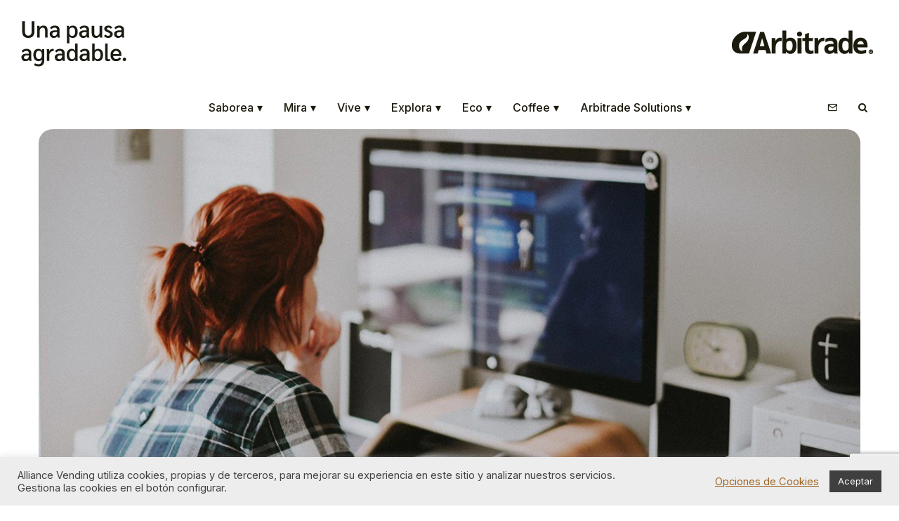

--- FILE ---
content_type: text/html; charset=UTF-8
request_url: https://unapausaagradable.es/consejos-para-evitar-las-distracciones/
body_size: 37504
content:
<!DOCTYPE html>
<html lang="es">
<head>
	<meta charset="UTF-8">
			<meta name="viewport" content="width=device-width, initial-scale=1">
		<link rel="profile" href="http://gmpg.org/xfn/11">
		<meta name="theme-color" content="#f7d40e">
	<meta name='robots' content='index, follow, max-image-preview:large, max-snippet:-1, max-video-preview:-1' />
	<style>img:is([sizes="auto" i], [sizes^="auto," i]) { contain-intrinsic-size: 3000px 1500px }</style>
	
	<!-- This site is optimized with the Yoast SEO plugin v26.4 - https://yoast.com/wordpress/plugins/seo/ -->
	<title>Consejos para evitar las distracciones - Una Pausa Agradable</title>
	<link rel="canonical" href="https://unapausaagradable.es/consejos-para-evitar-las-distracciones/" />
	<meta property="og:locale" content="es_ES" />
	<meta property="og:type" content="article" />
	<meta property="og:title" content="Consejos para evitar las distracciones - Una Pausa Agradable" />
	<meta property="og:description" content="¿Sabíais que las distracciones en el trabajo pueden suponer entre 2 y 6 horas diarias perdidas de media al día? Así lo afirma un análisis de Edward G. Brown, consultor de grandes compañías financieras como Bank of America o Citibank. Por ello, si estáis interesados en que el tiempo os cunda el doble en el trabajo, y que vuestra productividad mejore, no os perdáis los consejos que os damos a continuación para que logréis sacar todo adelante sin esfuerzo." />
	<meta property="og:url" content="https://unapausaagradable.es/consejos-para-evitar-las-distracciones/" />
	<meta property="og:site_name" content="Una Pausa Agradable" />
	<meta property="article:publisher" content="https://www.facebook.com/alliancevending" />
	<meta property="article:published_time" content="2023-04-04T04:49:40+00:00" />
	<meta property="article:modified_time" content="2023-06-07T10:12:44+00:00" />
	<meta property="og:image" content="https://unapausaagradable.es/wp-content/uploads/2023/04/concentracion_trabajo.jpg" />
	<meta property="og:image:width" content="1160" />
	<meta property="og:image:height" content="711" />
	<meta property="og:image:type" content="image/jpeg" />
	<meta name="author" content="Cristina Tellez" />
	<meta name="twitter:card" content="summary_large_image" />
	<meta name="twitter:creator" content="@AllianceVending" />
	<meta name="twitter:site" content="@AllianceVending" />
	<meta name="twitter:label1" content="Escrito por" />
	<meta name="twitter:data1" content="Cristina Tellez" />
	<meta name="twitter:label2" content="Tiempo de lectura" />
	<meta name="twitter:data2" content="5 minutos" />
	<script type="application/ld+json" class="yoast-schema-graph">{"@context":"https://schema.org","@graph":[{"@type":"Article","@id":"https://unapausaagradable.es/consejos-para-evitar-las-distracciones/#article","isPartOf":{"@id":"https://unapausaagradable.es/consejos-para-evitar-las-distracciones/"},"author":{"name":"Cristina Tellez","@id":"https://unapausaagradable.es/#/schema/person/a56e93a2dff6fa4e749d43ea70a91d67"},"headline":"Consejos para evitar las distracciones","datePublished":"2023-04-04T04:49:40+00:00","dateModified":"2023-06-07T10:12:44+00:00","mainEntityOfPage":{"@id":"https://unapausaagradable.es/consejos-para-evitar-las-distracciones/"},"wordCount":841,"commentCount":0,"publisher":{"@id":"https://unapausaagradable.es/#organization"},"image":{"@id":"https://unapausaagradable.es/consejos-para-evitar-las-distracciones/#primaryimage"},"thumbnailUrl":"https://unapausaagradable.es/wp-content/uploads/2023/04/concentracion_trabajo.jpg","keywords":["oficina","productividad"],"articleSection":["Vive"],"inLanguage":"es","potentialAction":[{"@type":"CommentAction","name":"Comment","target":["https://unapausaagradable.es/consejos-para-evitar-las-distracciones/#respond"]}]},{"@type":"WebPage","@id":"https://unapausaagradable.es/consejos-para-evitar-las-distracciones/","url":"https://unapausaagradable.es/consejos-para-evitar-las-distracciones/","name":"Consejos para evitar las distracciones - Una Pausa Agradable","isPartOf":{"@id":"https://unapausaagradable.es/#website"},"primaryImageOfPage":{"@id":"https://unapausaagradable.es/consejos-para-evitar-las-distracciones/#primaryimage"},"image":{"@id":"https://unapausaagradable.es/consejos-para-evitar-las-distracciones/#primaryimage"},"thumbnailUrl":"https://unapausaagradable.es/wp-content/uploads/2023/04/concentracion_trabajo.jpg","datePublished":"2023-04-04T04:49:40+00:00","dateModified":"2023-06-07T10:12:44+00:00","breadcrumb":{"@id":"https://unapausaagradable.es/consejos-para-evitar-las-distracciones/#breadcrumb"},"inLanguage":"es","potentialAction":[{"@type":"ReadAction","target":["https://unapausaagradable.es/consejos-para-evitar-las-distracciones/"]}]},{"@type":"ImageObject","inLanguage":"es","@id":"https://unapausaagradable.es/consejos-para-evitar-las-distracciones/#primaryimage","url":"https://unapausaagradable.es/wp-content/uploads/2023/04/concentracion_trabajo.jpg","contentUrl":"https://unapausaagradable.es/wp-content/uploads/2023/04/concentracion_trabajo.jpg","width":1160,"height":711,"caption":"concentracion trabajo"},{"@type":"BreadcrumbList","@id":"https://unapausaagradable.es/consejos-para-evitar-las-distracciones/#breadcrumb","itemListElement":[{"@type":"ListItem","position":1,"name":"Portada","item":"https://unapausaagradable.es/"},{"@type":"ListItem","position":2,"name":"Consejos para evitar las distracciones"}]},{"@type":"WebSite","@id":"https://unapausaagradable.es/#website","url":"https://unapausaagradable.es/","name":"Una Pausa Agradable","description":"Powered by Arbitrade un blog con lecturas para regalar pausas agradables. ¡Nos leemos!","publisher":{"@id":"https://unapausaagradable.es/#organization"},"potentialAction":[{"@type":"SearchAction","target":{"@type":"EntryPoint","urlTemplate":"https://unapausaagradable.es/?s={search_term_string}"},"query-input":{"@type":"PropertyValueSpecification","valueRequired":true,"valueName":"search_term_string"}}],"inLanguage":"es"},{"@type":"Organization","@id":"https://unapausaagradable.es/#organization","name":"Una Pausa Agradable","url":"https://unapausaagradable.es/","logo":{"@type":"ImageObject","inLanguage":"es","@id":"https://unapausaagradable.es/#/schema/logo/image/","url":"https://unapausaagradable.es/wp-content/uploads/2020/02/unapausaagradable-logo-1-v2.png","contentUrl":"https://unapausaagradable.es/wp-content/uploads/2020/02/unapausaagradable-logo-1-v2.png","width":270,"height":88,"caption":"Una Pausa Agradable"},"image":{"@id":"https://unapausaagradable.es/#/schema/logo/image/"},"sameAs":["https://www.facebook.com/alliancevending","https://x.com/AllianceVending","https://www.instagram.com/alliancevending","https://es.linkedin.com/company/alliance-vending","https://www.youtube.com/alliancevending"]},{"@type":"Person","@id":"https://unapausaagradable.es/#/schema/person/a56e93a2dff6fa4e749d43ea70a91d67","name":"Cristina Tellez","image":{"@type":"ImageObject","inLanguage":"es","@id":"https://unapausaagradable.es/#/schema/person/image/","url":"https://secure.gravatar.com/avatar/9d6f3af8ae4f9da4551b279d11845877eee7d0a8db85fe9d72855784e8be799a?s=96&d=mm&r=g","contentUrl":"https://secure.gravatar.com/avatar/9d6f3af8ae4f9da4551b279d11845877eee7d0a8db85fe9d72855784e8be799a?s=96&d=mm&r=g","caption":"Cristina Tellez"}}]}</script>
	<!-- / Yoast SEO plugin. -->


<link rel='dns-prefetch' href='//www.googletagmanager.com' />
<link rel='dns-prefetch' href='//fonts.googleapis.com' />
<link rel="alternate" type="application/rss+xml" title="Una Pausa Agradable &raquo; Feed" href="https://unapausaagradable.es/feed/" />
<link rel="alternate" type="application/rss+xml" title="Una Pausa Agradable &raquo; Feed de los comentarios" href="https://unapausaagradable.es/comments/feed/" />
<link rel="alternate" type="application/rss+xml" title="Una Pausa Agradable &raquo; Comentario Consejos para evitar las distracciones del feed" href="https://unapausaagradable.es/consejos-para-evitar-las-distracciones/feed/" />
<script type="text/javascript">
/* <![CDATA[ */
window._wpemojiSettings = {"baseUrl":"https:\/\/s.w.org\/images\/core\/emoji\/16.0.1\/72x72\/","ext":".png","svgUrl":"https:\/\/s.w.org\/images\/core\/emoji\/16.0.1\/svg\/","svgExt":".svg","source":{"concatemoji":"https:\/\/unapausaagradable.es\/wp-includes\/js\/wp-emoji-release.min.js?ver=6.8.3"}};
/*! This file is auto-generated */
!function(s,n){var o,i,e;function c(e){try{var t={supportTests:e,timestamp:(new Date).valueOf()};sessionStorage.setItem(o,JSON.stringify(t))}catch(e){}}function p(e,t,n){e.clearRect(0,0,e.canvas.width,e.canvas.height),e.fillText(t,0,0);var t=new Uint32Array(e.getImageData(0,0,e.canvas.width,e.canvas.height).data),a=(e.clearRect(0,0,e.canvas.width,e.canvas.height),e.fillText(n,0,0),new Uint32Array(e.getImageData(0,0,e.canvas.width,e.canvas.height).data));return t.every(function(e,t){return e===a[t]})}function u(e,t){e.clearRect(0,0,e.canvas.width,e.canvas.height),e.fillText(t,0,0);for(var n=e.getImageData(16,16,1,1),a=0;a<n.data.length;a++)if(0!==n.data[a])return!1;return!0}function f(e,t,n,a){switch(t){case"flag":return n(e,"\ud83c\udff3\ufe0f\u200d\u26a7\ufe0f","\ud83c\udff3\ufe0f\u200b\u26a7\ufe0f")?!1:!n(e,"\ud83c\udde8\ud83c\uddf6","\ud83c\udde8\u200b\ud83c\uddf6")&&!n(e,"\ud83c\udff4\udb40\udc67\udb40\udc62\udb40\udc65\udb40\udc6e\udb40\udc67\udb40\udc7f","\ud83c\udff4\u200b\udb40\udc67\u200b\udb40\udc62\u200b\udb40\udc65\u200b\udb40\udc6e\u200b\udb40\udc67\u200b\udb40\udc7f");case"emoji":return!a(e,"\ud83e\udedf")}return!1}function g(e,t,n,a){var r="undefined"!=typeof WorkerGlobalScope&&self instanceof WorkerGlobalScope?new OffscreenCanvas(300,150):s.createElement("canvas"),o=r.getContext("2d",{willReadFrequently:!0}),i=(o.textBaseline="top",o.font="600 32px Arial",{});return e.forEach(function(e){i[e]=t(o,e,n,a)}),i}function t(e){var t=s.createElement("script");t.src=e,t.defer=!0,s.head.appendChild(t)}"undefined"!=typeof Promise&&(o="wpEmojiSettingsSupports",i=["flag","emoji"],n.supports={everything:!0,everythingExceptFlag:!0},e=new Promise(function(e){s.addEventListener("DOMContentLoaded",e,{once:!0})}),new Promise(function(t){var n=function(){try{var e=JSON.parse(sessionStorage.getItem(o));if("object"==typeof e&&"number"==typeof e.timestamp&&(new Date).valueOf()<e.timestamp+604800&&"object"==typeof e.supportTests)return e.supportTests}catch(e){}return null}();if(!n){if("undefined"!=typeof Worker&&"undefined"!=typeof OffscreenCanvas&&"undefined"!=typeof URL&&URL.createObjectURL&&"undefined"!=typeof Blob)try{var e="postMessage("+g.toString()+"("+[JSON.stringify(i),f.toString(),p.toString(),u.toString()].join(",")+"));",a=new Blob([e],{type:"text/javascript"}),r=new Worker(URL.createObjectURL(a),{name:"wpTestEmojiSupports"});return void(r.onmessage=function(e){c(n=e.data),r.terminate(),t(n)})}catch(e){}c(n=g(i,f,p,u))}t(n)}).then(function(e){for(var t in e)n.supports[t]=e[t],n.supports.everything=n.supports.everything&&n.supports[t],"flag"!==t&&(n.supports.everythingExceptFlag=n.supports.everythingExceptFlag&&n.supports[t]);n.supports.everythingExceptFlag=n.supports.everythingExceptFlag&&!n.supports.flag,n.DOMReady=!1,n.readyCallback=function(){n.DOMReady=!0}}).then(function(){return e}).then(function(){var e;n.supports.everything||(n.readyCallback(),(e=n.source||{}).concatemoji?t(e.concatemoji):e.wpemoji&&e.twemoji&&(t(e.twemoji),t(e.wpemoji)))}))}((window,document),window._wpemojiSettings);
/* ]]> */
</script>
<style id='wp-emoji-styles-inline-css' type='text/css'>

	img.wp-smiley, img.emoji {
		display: inline !important;
		border: none !important;
		box-shadow: none !important;
		height: 1em !important;
		width: 1em !important;
		margin: 0 0.07em !important;
		vertical-align: -0.1em !important;
		background: none !important;
		padding: 0 !important;
	}
</style>
<link rel='stylesheet' id='wp-block-library-css' href='https://unapausaagradable.es/wp-includes/css/dist/block-library/style.min.css?ver=6.8.3' type='text/css' media='all' />
<style id='classic-theme-styles-inline-css' type='text/css'>
/*! This file is auto-generated */
.wp-block-button__link{color:#fff;background-color:#32373c;border-radius:9999px;box-shadow:none;text-decoration:none;padding:calc(.667em + 2px) calc(1.333em + 2px);font-size:1.125em}.wp-block-file__button{background:#32373c;color:#fff;text-decoration:none}
</style>
<link rel='stylesheet' id='lets-info-up-block-css' href='https://unapausaagradable.es/wp-content/plugins/lets-info-up/frontend/css/style.min.css?ver=1.4.9' type='text/css' media='all' />
<style id='global-styles-inline-css' type='text/css'>
:root{--wp--preset--aspect-ratio--square: 1;--wp--preset--aspect-ratio--4-3: 4/3;--wp--preset--aspect-ratio--3-4: 3/4;--wp--preset--aspect-ratio--3-2: 3/2;--wp--preset--aspect-ratio--2-3: 2/3;--wp--preset--aspect-ratio--16-9: 16/9;--wp--preset--aspect-ratio--9-16: 9/16;--wp--preset--color--black: #000000;--wp--preset--color--cyan-bluish-gray: #abb8c3;--wp--preset--color--white: #ffffff;--wp--preset--color--pale-pink: #f78da7;--wp--preset--color--vivid-red: #cf2e2e;--wp--preset--color--luminous-vivid-orange: #ff6900;--wp--preset--color--luminous-vivid-amber: #fcb900;--wp--preset--color--light-green-cyan: #7bdcb5;--wp--preset--color--vivid-green-cyan: #00d084;--wp--preset--color--pale-cyan-blue: #8ed1fc;--wp--preset--color--vivid-cyan-blue: #0693e3;--wp--preset--color--vivid-purple: #9b51e0;--wp--preset--gradient--vivid-cyan-blue-to-vivid-purple: linear-gradient(135deg,rgba(6,147,227,1) 0%,rgb(155,81,224) 100%);--wp--preset--gradient--light-green-cyan-to-vivid-green-cyan: linear-gradient(135deg,rgb(122,220,180) 0%,rgb(0,208,130) 100%);--wp--preset--gradient--luminous-vivid-amber-to-luminous-vivid-orange: linear-gradient(135deg,rgba(252,185,0,1) 0%,rgba(255,105,0,1) 100%);--wp--preset--gradient--luminous-vivid-orange-to-vivid-red: linear-gradient(135deg,rgba(255,105,0,1) 0%,rgb(207,46,46) 100%);--wp--preset--gradient--very-light-gray-to-cyan-bluish-gray: linear-gradient(135deg,rgb(238,238,238) 0%,rgb(169,184,195) 100%);--wp--preset--gradient--cool-to-warm-spectrum: linear-gradient(135deg,rgb(74,234,220) 0%,rgb(151,120,209) 20%,rgb(207,42,186) 40%,rgb(238,44,130) 60%,rgb(251,105,98) 80%,rgb(254,248,76) 100%);--wp--preset--gradient--blush-light-purple: linear-gradient(135deg,rgb(255,206,236) 0%,rgb(152,150,240) 100%);--wp--preset--gradient--blush-bordeaux: linear-gradient(135deg,rgb(254,205,165) 0%,rgb(254,45,45) 50%,rgb(107,0,62) 100%);--wp--preset--gradient--luminous-dusk: linear-gradient(135deg,rgb(255,203,112) 0%,rgb(199,81,192) 50%,rgb(65,88,208) 100%);--wp--preset--gradient--pale-ocean: linear-gradient(135deg,rgb(255,245,203) 0%,rgb(182,227,212) 50%,rgb(51,167,181) 100%);--wp--preset--gradient--electric-grass: linear-gradient(135deg,rgb(202,248,128) 0%,rgb(113,206,126) 100%);--wp--preset--gradient--midnight: linear-gradient(135deg,rgb(2,3,129) 0%,rgb(40,116,252) 100%);--wp--preset--font-size--small: 13px;--wp--preset--font-size--medium: 20px;--wp--preset--font-size--large: 36px;--wp--preset--font-size--x-large: 42px;--wp--preset--spacing--20: 0.44rem;--wp--preset--spacing--30: 0.67rem;--wp--preset--spacing--40: 1rem;--wp--preset--spacing--50: 1.5rem;--wp--preset--spacing--60: 2.25rem;--wp--preset--spacing--70: 3.38rem;--wp--preset--spacing--80: 5.06rem;--wp--preset--shadow--natural: 6px 6px 9px rgba(0, 0, 0, 0.2);--wp--preset--shadow--deep: 12px 12px 50px rgba(0, 0, 0, 0.4);--wp--preset--shadow--sharp: 6px 6px 0px rgba(0, 0, 0, 0.2);--wp--preset--shadow--outlined: 6px 6px 0px -3px rgba(255, 255, 255, 1), 6px 6px rgba(0, 0, 0, 1);--wp--preset--shadow--crisp: 6px 6px 0px rgba(0, 0, 0, 1);}:where(.is-layout-flex){gap: 0.5em;}:where(.is-layout-grid){gap: 0.5em;}body .is-layout-flex{display: flex;}.is-layout-flex{flex-wrap: wrap;align-items: center;}.is-layout-flex > :is(*, div){margin: 0;}body .is-layout-grid{display: grid;}.is-layout-grid > :is(*, div){margin: 0;}:where(.wp-block-columns.is-layout-flex){gap: 2em;}:where(.wp-block-columns.is-layout-grid){gap: 2em;}:where(.wp-block-post-template.is-layout-flex){gap: 1.25em;}:where(.wp-block-post-template.is-layout-grid){gap: 1.25em;}.has-black-color{color: var(--wp--preset--color--black) !important;}.has-cyan-bluish-gray-color{color: var(--wp--preset--color--cyan-bluish-gray) !important;}.has-white-color{color: var(--wp--preset--color--white) !important;}.has-pale-pink-color{color: var(--wp--preset--color--pale-pink) !important;}.has-vivid-red-color{color: var(--wp--preset--color--vivid-red) !important;}.has-luminous-vivid-orange-color{color: var(--wp--preset--color--luminous-vivid-orange) !important;}.has-luminous-vivid-amber-color{color: var(--wp--preset--color--luminous-vivid-amber) !important;}.has-light-green-cyan-color{color: var(--wp--preset--color--light-green-cyan) !important;}.has-vivid-green-cyan-color{color: var(--wp--preset--color--vivid-green-cyan) !important;}.has-pale-cyan-blue-color{color: var(--wp--preset--color--pale-cyan-blue) !important;}.has-vivid-cyan-blue-color{color: var(--wp--preset--color--vivid-cyan-blue) !important;}.has-vivid-purple-color{color: var(--wp--preset--color--vivid-purple) !important;}.has-black-background-color{background-color: var(--wp--preset--color--black) !important;}.has-cyan-bluish-gray-background-color{background-color: var(--wp--preset--color--cyan-bluish-gray) !important;}.has-white-background-color{background-color: var(--wp--preset--color--white) !important;}.has-pale-pink-background-color{background-color: var(--wp--preset--color--pale-pink) !important;}.has-vivid-red-background-color{background-color: var(--wp--preset--color--vivid-red) !important;}.has-luminous-vivid-orange-background-color{background-color: var(--wp--preset--color--luminous-vivid-orange) !important;}.has-luminous-vivid-amber-background-color{background-color: var(--wp--preset--color--luminous-vivid-amber) !important;}.has-light-green-cyan-background-color{background-color: var(--wp--preset--color--light-green-cyan) !important;}.has-vivid-green-cyan-background-color{background-color: var(--wp--preset--color--vivid-green-cyan) !important;}.has-pale-cyan-blue-background-color{background-color: var(--wp--preset--color--pale-cyan-blue) !important;}.has-vivid-cyan-blue-background-color{background-color: var(--wp--preset--color--vivid-cyan-blue) !important;}.has-vivid-purple-background-color{background-color: var(--wp--preset--color--vivid-purple) !important;}.has-black-border-color{border-color: var(--wp--preset--color--black) !important;}.has-cyan-bluish-gray-border-color{border-color: var(--wp--preset--color--cyan-bluish-gray) !important;}.has-white-border-color{border-color: var(--wp--preset--color--white) !important;}.has-pale-pink-border-color{border-color: var(--wp--preset--color--pale-pink) !important;}.has-vivid-red-border-color{border-color: var(--wp--preset--color--vivid-red) !important;}.has-luminous-vivid-orange-border-color{border-color: var(--wp--preset--color--luminous-vivid-orange) !important;}.has-luminous-vivid-amber-border-color{border-color: var(--wp--preset--color--luminous-vivid-amber) !important;}.has-light-green-cyan-border-color{border-color: var(--wp--preset--color--light-green-cyan) !important;}.has-vivid-green-cyan-border-color{border-color: var(--wp--preset--color--vivid-green-cyan) !important;}.has-pale-cyan-blue-border-color{border-color: var(--wp--preset--color--pale-cyan-blue) !important;}.has-vivid-cyan-blue-border-color{border-color: var(--wp--preset--color--vivid-cyan-blue) !important;}.has-vivid-purple-border-color{border-color: var(--wp--preset--color--vivid-purple) !important;}.has-vivid-cyan-blue-to-vivid-purple-gradient-background{background: var(--wp--preset--gradient--vivid-cyan-blue-to-vivid-purple) !important;}.has-light-green-cyan-to-vivid-green-cyan-gradient-background{background: var(--wp--preset--gradient--light-green-cyan-to-vivid-green-cyan) !important;}.has-luminous-vivid-amber-to-luminous-vivid-orange-gradient-background{background: var(--wp--preset--gradient--luminous-vivid-amber-to-luminous-vivid-orange) !important;}.has-luminous-vivid-orange-to-vivid-red-gradient-background{background: var(--wp--preset--gradient--luminous-vivid-orange-to-vivid-red) !important;}.has-very-light-gray-to-cyan-bluish-gray-gradient-background{background: var(--wp--preset--gradient--very-light-gray-to-cyan-bluish-gray) !important;}.has-cool-to-warm-spectrum-gradient-background{background: var(--wp--preset--gradient--cool-to-warm-spectrum) !important;}.has-blush-light-purple-gradient-background{background: var(--wp--preset--gradient--blush-light-purple) !important;}.has-blush-bordeaux-gradient-background{background: var(--wp--preset--gradient--blush-bordeaux) !important;}.has-luminous-dusk-gradient-background{background: var(--wp--preset--gradient--luminous-dusk) !important;}.has-pale-ocean-gradient-background{background: var(--wp--preset--gradient--pale-ocean) !important;}.has-electric-grass-gradient-background{background: var(--wp--preset--gradient--electric-grass) !important;}.has-midnight-gradient-background{background: var(--wp--preset--gradient--midnight) !important;}.has-small-font-size{font-size: var(--wp--preset--font-size--small) !important;}.has-medium-font-size{font-size: var(--wp--preset--font-size--medium) !important;}.has-large-font-size{font-size: var(--wp--preset--font-size--large) !important;}.has-x-large-font-size{font-size: var(--wp--preset--font-size--x-large) !important;}
:where(.wp-block-post-template.is-layout-flex){gap: 1.25em;}:where(.wp-block-post-template.is-layout-grid){gap: 1.25em;}
:where(.wp-block-columns.is-layout-flex){gap: 2em;}:where(.wp-block-columns.is-layout-grid){gap: 2em;}
:root :where(.wp-block-pullquote){font-size: 1.5em;line-height: 1.6;}
</style>
<link rel='stylesheet' id='cookie-law-info-css' href='https://unapausaagradable.es/wp-content/plugins/cookie-law-info/legacy/public/css/cookie-law-info-public.css?ver=3.3.6' type='text/css' media='all' />
<link rel='stylesheet' id='cookie-law-info-gdpr-css' href='https://unapausaagradable.es/wp-content/plugins/cookie-law-info/legacy/public/css/cookie-law-info-gdpr.css?ver=3.3.6' type='text/css' media='all' />
<link rel='stylesheet' id='lets-review-api-css' href='https://unapausaagradable.es/wp-content/plugins/lets-review/assets/css/style-api.min.css?ver=3.4.3' type='text/css' media='all' />
<link rel='stylesheet' id='font-awesome-css' href='https://unapausaagradable.es/wp-content/plugins/lets-review/assets/fonts/fontawesome/css/fontawesome.min.css?ver=3.4.3' type='text/css' media='all' />
<link rel='stylesheet' id='font-awesome-regular-css' href='https://unapausaagradable.es/wp-content/plugins/lets-review/assets/fonts/fontawesome/css/regular.min.css?ver=3.4.3' type='text/css' media='all' />
<link rel='stylesheet' id='font-awesome-solid-css' href='https://unapausaagradable.es/wp-content/plugins/lets-review/assets/fonts/fontawesome/css/solid.min.css?ver=3.4.3' type='text/css' media='all' />
<link rel='stylesheet' id='lets-live-blog-css' href='https://unapausaagradable.es/wp-content/plugins/lets-live-blog/frontend/css/style.min.css?ver=1.2.2' type='text/css' media='all' />
<link rel='stylesheet' id='lets-live-blog-icons-css' href='https://unapausaagradable.es/wp-content/plugins/lets-live-blog/frontend/css/fonts/style.css?ver=1.2.2' type='text/css' media='all' />
<link rel='stylesheet' id='zeen-style-css' href='https://unapausaagradable.es/wp-content/themes/zeen/assets/css/style.min.css?ver=1747223568' type='text/css' media='all' />
<style id='zeen-style-inline-css' type='text/css'>
.content-bg, .block-skin-5:not(.skin-inner), .block-skin-5.skin-inner > .tipi-row-inner-style, .article-layout-skin-1.title-cut-bl .hero-wrap .meta:before, .article-layout-skin-1.title-cut-bc .hero-wrap .meta:before, .article-layout-skin-1.title-cut-bl .hero-wrap .share-it:before, .article-layout-skin-1.title-cut-bc .hero-wrap .share-it:before, .standard-archive .page-header, .skin-dark .flickity-viewport, .zeen__var__options label { background: #ffffff;}a.zeen-pin-it{position: absolute}.background.mask {background-color: transparent}.side-author__wrap .mask a {display:inline-block;height:70px}.timed-pup,.modal-wrap {position:fixed;visibility:hidden}.to-top__fixed .to-top a{background-color:#000000; color: #fff}.site-inner { background-color: #fff; }.splitter svg g { fill: #fff; }.inline-post .block article .title { font-size: 20px;}.fontfam-1 { font-family: 'Inter',sans-serif!important;}input,input[type="number"],.body-f1, .quotes-f1 blockquote, .quotes-f1 q, .by-f1 .byline, .sub-f1 .subtitle, .wh-f1 .widget-title, .headings-f1 h1, .headings-f1 h2, .headings-f1 h3, .headings-f1 h4, .headings-f1 h5, .headings-f1 h6, .font-1, div.jvectormap-tip {font-family:'Inter',sans-serif;font-weight: 400;font-style: normal;}.fontfam-2 { font-family:'Inter',sans-serif!important; }input[type=submit], button, .tipi-button,.button,.wpcf7-submit,.button__back__home,.body-f2, .quotes-f2 blockquote, .quotes-f2 q, .by-f2 .byline, .sub-f2 .subtitle, .wh-f2 .widget-title, .headings-f2 h1, .headings-f2 h2, .headings-f2 h3, .headings-f2 h4, .headings-f2 h5, .headings-f2 h6, .font-2 {font-family:'Inter',sans-serif;font-weight: 500;font-style: normal;}.fontfam-3 { font-family:'Inter',sans-serif!important;}.body-f3, .quotes-f3 blockquote, .quotes-f3 q, .by-f3 .byline, .sub-f3 .subtitle, .wh-f3 .widget-title, .headings-f3 h1, .headings-f3 h2, .headings-f3 h3, .headings-f3 h4, .headings-f3 h5, .headings-f3 h6, .font-3 {font-family:'Inter',sans-serif;font-style: normal;font-weight: 500;}.tipi-row, .tipi-builder-on .contents-wrap > p { max-width: 1440px ; }.slider-columns--3 article { width: 430px }.slider-columns--2 article { width: 660px }.slider-columns--4 article { width: 315px }.single .site-content .tipi-row { max-width: 1230px ; }.single-product .site-content .tipi-row { max-width: 1440px ; }.date--secondary { color: #f8d92f; }.date--main { color: #f8d92f; }.global-accent-border { border-color: #f7d40e; }.trending-accent-border { border-color: #464556; }.trending-accent-bg { border-color: #464556; }.wpcf7-submit, .tipi-button.block-loader { background: #18181e; }.wpcf7-submit:hover, .tipi-button.block-loader:hover { background: #111; }.tipi-button.block-loader { color: #fff!important; }.wpcf7-submit { background: #18181e; }.wpcf7-submit:hover { background: #111; }.global-accent-bg, .icon-base-2:hover .icon-bg, #progress { background-color: #f7d40e; }.global-accent-text, .mm-submenu-2 .mm-51 .menu-wrap > .sub-menu > li > a { color: #f7d40e; }body { color:#1c1a0c;}.excerpt { color:#1c1a0c;}.mode--alt--b .excerpt, .block-skin-2 .excerpt, .block-skin-2 .preview-classic .custom-button__fill-2 { color:#888!important;}.read-more-wrap { color:#767676;}.logo-fallback a { color:#000!important;}.site-mob-header .logo-fallback a { color:#000!important;}blockquote:not(.comment-excerpt) { color:#1c1a0c;}.mode--alt--b blockquote:not(.comment-excerpt), .mode--alt--b .block-skin-0.block-wrap-quote .block-wrap-quote blockquote:not(.comment-excerpt), .mode--alt--b .block-skin-0.block-wrap-quote .block-wrap-quote blockquote:not(.comment-excerpt) span { color:#a7a6ae!important;}.byline, .byline a { color:#1c1a0c;}.mode--alt--b .block-wrap-classic .byline, .mode--alt--b .block-wrap-classic .byline a, .mode--alt--b .block-wrap-thumbnail .byline, .mode--alt--b .block-wrap-thumbnail .byline a, .block-skin-2 .byline a, .block-skin-2 .byline { color:#888;}.preview-classic .meta .title, .preview-thumbnail .meta .title,.preview-56 .meta .title{ color:#1c1a0c;}h1, h2, h3, h4, h5, h6, .block-title { color:#1c1a0c;}.sidebar-widget  .widget-title { color:#1c1a0c!important;}.link-color-wrap a, .woocommerce-Tabs-panel--description a { color: #333; }.mode--alt--b .link-color-wrap a, .mode--alt--b .woocommerce-Tabs-panel--description a { color: #dedede; }.copyright, .site-footer .bg-area-inner .copyright a { color: #8e8e8e; }.link-color-wrap a:hover { color: #1c1a0c; }.mode--alt--b .link-color-wrap a:hover { color: #ffffff; }body{line-height:1.66}input[type=submit], button, .tipi-button,.button,.wpcf7-submit,.button__back__home{letter-spacing:0.03em}.sub-menu a:not(.tipi-button){letter-spacing:0.1em}.widget-title{letter-spacing:0.15em}html, body{font-size:16px}.byline{font-size:12px}input[type=submit], button, .tipi-button,.button,.wpcf7-submit,.button__back__home{font-size:11px}.excerpt{font-size:15px}.logo-fallback, .secondary-wrap .logo-fallback a{font-size:22px}.logo span{font-size:12px}.breadcrumbs{font-size:10px}.hero-meta.tipi-s-typo .title{font-size:32px}.hero-meta.tipi-s-typo .subtitle{font-size:15px}.hero-meta.tipi-m-typo .title{font-size:24px}.hero-meta.tipi-m-typo .subtitle{font-size:15px}.hero-meta.tipi-xl-typo .title{font-size:20px}.hero-meta.tipi-xl-typo .subtitle{font-size:15px}.block-html-content h1, .single-content .entry-content h1{font-size:20px}.block-html-content h2, .single-content .entry-content h2{font-size:20px}.block-html-content h3, .single-content .entry-content h3{font-size:20px}.block-html-content h4, .single-content .entry-content h4{font-size:20px}.block-html-content h5, .single-content .entry-content h5{font-size:18px}.footer-block-links{font-size:8px}blockquote, q{font-size:20px}.site-footer .copyright{font-size:12px}.footer-navigation{font-size:12px}.site-footer .menu-icons{font-size:12px}.block-title, .page-title{font-size:24px}.block-subtitle{font-size:18px}.block-col-self .preview-2 .title{font-size:22px}.block-wrap-classic .tipi-m-typo .title-wrap .title{font-size:22px}.tipi-s-typo .title, .ppl-s-3 .tipi-s-typo .title, .zeen-col--wide .ppl-s-3 .tipi-s-typo .title, .preview-1 .title, .preview-21:not(.tipi-xs-typo) .title{font-size:22px}.tipi-xs-typo .title, .tipi-basket-wrap .basket-item .title{font-size:15px}.meta .read-more-wrap{font-size:11px}.widget-title{font-size:12px}.split-1:not(.preview-thumbnail) .mask{-webkit-flex: 0 0 calc( 34% - 15px);
					-ms-flex: 0 0 calc( 34% - 15px);
					flex: 0 0 calc( 34% - 15px);
					width: calc( 34% - 15px);}.preview-thumbnail .mask{-webkit-flex: 0 0 65px;
					-ms-flex: 0 0 65px;
					flex: 0 0 65px;
					width: 65px;}.footer-lower-area{padding-top:40px}.footer-lower-area{padding-bottom:40px}.footer-upper-area{padding-bottom:40px}.footer-upper-area{padding-top:40px}.footer-widget-wrap{padding-bottom:40px}.footer-widget-wrap{padding-top:40px}.tipi-button-cta-header{font-size:12px}.block-wrap-grid .tipi-xl-typo .title{font-size:22px}.block-wrap-grid .tipi-l-typo .title{font-size:22px}.block-wrap-grid .tipi-m-typo .title-wrap .title, .block-94 .block-piece-2 .tipi-xs-12 .title-wrap .title, .zeen-col--wide .block-wrap-grid:not(.block-wrap-81):not(.block-wrap-82) .tipi-m-typo .title-wrap .title, .zeen-col--wide .block-wrap-grid .tipi-l-typo .title, .zeen-col--wide .block-wrap-grid .tipi-xl-typo .title{font-size:22px}.block-wrap-grid .tipi-s-typo .title-wrap .title, .block-92 .block-piece-2 article .title-wrap .title, .block-94 .block-piece-2 .tipi-xs-6 .title-wrap .title{font-size:18px!important}.block-wrap-grid .tipi-s-typo .title-wrap .subtitle, .block-92 .block-piece-2 article .title-wrap .subtitle, .block-94 .block-piece-2 .tipi-xs-6 .title-wrap .subtitle{font-size:18px}.block-wrap-grid .tipi-m-typo .title-wrap .subtitle, .block-wrap-grid .tipi-l-typo .title-wrap .subtitle, .block-wrap-grid .tipi-xl-typo .title-wrap .subtitle, .block-94 .block-piece-2 .tipi-xs-12 .title-wrap .subtitle, .zeen-col--wide .block-wrap-grid:not(.block-wrap-81):not(.block-wrap-82) .tipi-m-typo .title-wrap .subtitle{font-size:20px}.preview-grid .read-more-wrap{font-size:11px}.tipi-button.block-loader, .wpcf7-submit, .mc4wp-form-fields button { font-weight: 700;}.footer-lower-area, .footer-lower-area .menu-item, .footer-lower-area .menu-icon span {font-weight: 700;}.widget-title {font-weight: 700!important;}input[type=submit], button, .tipi-button,.button,.wpcf7-submit,.button__back__home{ text-transform: uppercase; }.entry-title{ text-transform: none; }.logo-fallback{ text-transform: none; }.block-wrap-slider .title-wrap .title{ text-transform: none; }.block-wrap-grid .title-wrap .title, .tile-design-4 .meta .title-wrap .title{ text-transform: none; }.block-wrap-classic .title-wrap .title{ text-transform: none; }.block-title{ text-transform: none; }.meta .excerpt .read-more{ text-transform: uppercase; }.preview-grid .read-more{ text-transform: uppercase; }.block-subtitle{ text-transform: none; }.byline{ text-transform: none; }.widget-title{ text-transform: none; }.main-navigation .menu-item, .main-navigation .menu-icon .menu-icon--text{ text-transform: none; }.secondary-navigation, .secondary-wrap .menu-icon .menu-icon--text{ text-transform: none; }.footer-lower-area .menu-item, .footer-lower-area .menu-icon span{ text-transform: none; }.sub-menu a:not(.tipi-button){ text-transform: none; }.site-mob-header .menu-item, .site-mob-header .menu-icon span{ text-transform: uppercase; }.single-content .entry-content h1, .single-content .entry-content h2, .single-content .entry-content h3, .single-content .entry-content h4, .single-content .entry-content h5, .single-content .entry-content h6, .meta__full h1, .meta__full h2, .meta__full h3, .meta__full h4, .meta__full h5, .bbp__thread__title{ text-transform: none; }.mm-submenu-2 .mm-11 .menu-wrap > *, .mm-submenu-2 .mm-31 .menu-wrap > *, .mm-submenu-2 .mm-21 .menu-wrap > *, .mm-submenu-2 .mm-51 .menu-wrap > *  { border-top: 3px solid transparent; }.separation-border { margin-bottom: 46px; }.load-more-wrap-1 { padding-top: 46px; }.block-wrap-classic .inf-spacer + .block:not(.block-62) { margin-top: 46px; }#colophon .bg-area-inner { border-top: 1px #1c1a0c solid;}.separation-border-v { background: #eee;}.separation-border-v { height: calc( 100% -  46px - 1px); }@media only screen and (max-width: 480px) {.separation-border:not(.split-1){margin-bottom:34px;}.separation-border { margin-bottom: 30px;}}.grid-spacing { border-top-width: 3px; }.sidebar-wrap .sidebar { padding-right: 30px; padding-left: 30px; padding-top:0px; padding-bottom:0px; }.sidebar-left .sidebar-wrap .sidebar { padding-right: 30px; padding-left: 30px; }@media only screen and (min-width: 481px) {.block-wrap-grid .block-title-area, .block-wrap-98 .block-piece-2 article:last-child { margin-bottom: -3px; }.block-wrap-92 .tipi-row-inner-box { margin-top: -3px; }.block-wrap-grid .only-filters { top: 3px; }.grid-spacing { border-right-width: 3px; }.block-wrap-grid:not(.block-wrap-81) .block { width: calc( 100% + 3px ); }}@media only screen and (max-width: 859px) {.mobile__design--side .mask {
		width: calc( 34% - 15px);
	}}@media only screen and (min-width: 860px) {input[type=submit], button, .tipi-button,.button,.wpcf7-submit,.button__back__home{letter-spacing:0.09em}html, body{font-size:15px}.hero-meta.tipi-s-typo .title{font-size:30px}.hero-meta.tipi-s-typo .subtitle{font-size:18px}.hero-meta.tipi-m-typo .title{font-size:30px}.hero-meta.tipi-m-typo .subtitle{font-size:18px}.hero-meta.tipi-xl-typo .title{font-size:30px}.hero-meta.tipi-xl-typo .subtitle{font-size:18px}.block-html-content h1, .single-content .entry-content h1{font-size:30px}.block-html-content h2, .single-content .entry-content h2{font-size:30px}.block-html-content h3, .single-content .entry-content h3{font-size:24px}.block-html-content h4, .single-content .entry-content h4{font-size:24px}blockquote, q{font-size:25px}.main-navigation, .main-navigation .menu-icon--text{font-size:10px}.sub-menu a:not(.tipi-button){font-size:8px}.main-navigation .menu-icon, .main-navigation .trending-icon-solo{font-size:8px}.secondary-wrap-v .standard-drop>a,.secondary-wrap, .secondary-wrap a, .secondary-wrap .menu-icon--text{font-size:10px}.secondary-wrap .menu-icon, .secondary-wrap .menu-icon a, .secondary-wrap .trending-icon-solo{font-size:8px}.block-wrap-grid .tipi-xl-typo .title{font-size:30px}.block-wrap-grid .tipi-l-typo .title{font-size:30px}.layout-side-info .details{width:130px;float:left}.sticky-header--active.site-header.size-set .logo img, .site-header.size-set.slidedown .logo img, .site-header.size-set.sticky-menu-2.stuck .logo img { height: 24px!important; }.sticky-header--active.site-header .bg-area, .site-header.sticky-menu-2.stuck .bg-area, .site-header.slidedown .bg-area, .main-navigation.stuck .menu-bg-area, .sticky-4-unfixed .header-skin-4.site-header .bg-area { background: rgba(255,255,255,0.9); }.title-contrast .hero-wrap { height: calc( 100vh - 160px ); }.tipi-s-typo .title, .ppl-s-3 .tipi-s-typo .title, .zeen-col--wide .ppl-s-3 .tipi-s-typo .title, .preview-1 .title, .preview-21:not(.tipi-xs-typo) .title  { line-height: 1.3333;}.zeen-col--narrow .block-wrap-classic .tipi-m-typo .title-wrap .title { font-size: 18px; }.secondary-wrap .menu-padding, .secondary-wrap .ul-padding > li > a {
			padding-top: 10px;
			padding-bottom: 10px;
		}}@media only screen and (min-width: 1240px) {.hero-l .single-content {padding-top: 45px}.align-fs .contents-wrap .video-wrap, .align-fs-center .aligncenter.size-full, .align-fs-center .wp-caption.aligncenter .size-full, .align-fs-center .tiled-gallery, .align-fs .alignwide { width: 1170px; }.align-fs .contents-wrap .video-wrap { height: 658px; }.has-bg .align-fs .contents-wrap .video-wrap, .has-bg .align-fs .alignwide, .has-bg .align-fs-center .aligncenter.size-full, .has-bg .align-fs-center .wp-caption.aligncenter .size-full, .has-bg .align-fs-center .tiled-gallery { width: 1230px; }.has-bg .align-fs .contents-wrap .video-wrap { height: 691px; }html, body{font-size:18px}.logo-fallback, .secondary-wrap .logo-fallback a{font-size:30px}.hero-meta.tipi-s-typo .title{font-size:36px}.hero-meta.tipi-m-typo .title{font-size:44px}.hero-meta.tipi-xl-typo .title{font-size:50px}.block-html-content h1, .single-content .entry-content h1{font-size:44px}.block-html-content h2, .single-content .entry-content h2{font-size:40px}.block-html-content h3, .single-content .entry-content h3{font-size:30px}.block-html-content h4, .single-content .entry-content h4{font-size:20px}.main-navigation, .main-navigation .menu-icon--text{font-size:16px}.sub-menu a:not(.tipi-button){font-size:12px}.main-navigation .menu-icon, .main-navigation .trending-icon-solo{font-size:14px}.secondary-wrap-v .standard-drop>a,.secondary-wrap, .secondary-wrap a, .secondary-wrap .menu-icon--text{font-size:11px}.secondary-wrap .menu-icon, .secondary-wrap .menu-icon a, .secondary-wrap .trending-icon-solo{font-size:13px}.block-title, .page-title{font-size:30px}.block-subtitle{font-size:20px}.block-col-self .preview-2 .title{font-size:36px}.block-wrap-classic .tipi-m-typo .title-wrap .title{font-size:30px}.tipi-s-typo .title, .ppl-s-3 .tipi-s-typo .title, .zeen-col--wide .ppl-s-3 .tipi-s-typo .title, .preview-1 .title, .preview-21:not(.tipi-xs-typo) .title{font-size:16px}.tipi-xs-typo .title, .tipi-basket-wrap .basket-item .title{font-size:16px}.split-1:not(.preview-thumbnail) .mask{-webkit-flex: 0 0 calc( 50% - 15px);
					-ms-flex: 0 0 calc( 50% - 15px);
					flex: 0 0 calc( 50% - 15px);
					width: calc( 50% - 15px);}.footer-lower-area{padding-bottom:50px}.footer-upper-area{padding-bottom:50px}.footer-upper-area{padding-top:50px}.footer-widget-wrap{padding-top:50px}.block-wrap-grid .tipi-xl-typo .title{font-size:24px}.block-wrap-grid .tipi-l-typo .title{font-size:24px}.block-wrap-grid .tipi-m-typo .title-wrap .title, .block-94 .block-piece-2 .tipi-xs-12 .title-wrap .title, .zeen-col--wide .block-wrap-grid:not(.block-wrap-81):not(.block-wrap-82) .tipi-m-typo .title-wrap .title, .zeen-col--wide .block-wrap-grid .tipi-l-typo .title, .zeen-col--wide .block-wrap-grid .tipi-xl-typo .title{font-size:24px}}.main-menu-bar-color-1 .current-menu-item > a, .main-menu-bar-color-1 .menu-main-menu > .dropper.active:not(.current-menu-item) > a { background-color: #111;}.site-header a { color: #1c1a0c; }.site-skin-3.content-subscribe, .site-skin-3.content-subscribe .subtitle, .site-skin-3.content-subscribe input, .site-skin-3.content-subscribe h2 { color: #ffffff; } .site-skin-3.content-subscribe input[type="email"] { border-color: #ffffff; }.mob-menu-wrap a { color: #fff; }.mob-menu-wrap .mobile-navigation .mobile-search-wrap .search { border-color: #fff; }.sidebar-wrap .sidebar { border:1px #ddd solid ; }.content-area .zeen-widget { border: 0 #ddd solid ; border-width: 0 0 1px 0; }.content-area .zeen-widget { padding:30px 0px 30px; }.grid-image-1 .mask-overlay { background-color: #1a1d1e ; }.with-fi.preview-grid,.with-fi.preview-grid .byline,.with-fi.preview-grid .subtitle, .with-fi.preview-grid a { color: #fff; }.preview-grid .mask-overlay { opacity: 0.2 ; }@media (pointer: fine) {.preview-grid:hover .mask-overlay { opacity: 0.6 ; }}.slider-image-1 .mask-overlay { background-color: #1a1d1e ; }.with-fi.preview-slider-overlay,.with-fi.preview-slider-overlay .byline,.with-fi.preview-slider-overlay .subtitle, .with-fi.preview-slider-overlay a { color: #fff; }.preview-slider-overlay .mask-overlay { opacity: 0.2 ; }@media (pointer: fine) {.preview-slider-overlay:hover .mask-overlay { opacity: 0.6 ; }}.site-footer .bg-area-inner, .site-footer .bg-area-inner .woo-product-rating span, .site-footer .bg-area-inner .stack-design-3 .meta { background-color: #ffffff; }.site-footer .bg-area-inner .background { background-image: none; opacity: 1; }.footer-lower-area { color: #1c1a0c; }.to-top-2 a { border-color: #1c1a0c; }.to-top-2 i:after { background: #1c1a0c; }.site-footer .bg-area-inner,.site-footer .bg-area-inner .byline,.site-footer .bg-area-inner a,.site-footer .bg-area-inner .widget_search form *,.site-footer .bg-area-inner h3,.site-footer .bg-area-inner .widget-title { color:#1c1a0c; }.site-footer .bg-area-inner .tipi-spin.tipi-row-inner-style:before { border-color:#1c1a0c; }.content-subscribe .bg-area, .content-subscribe .bg-area .woo-product-rating span, .content-subscribe .bg-area .stack-design-3 .meta { background-color: #0a0a0a; }.content-subscribe .bg-area .background { background-image: none; opacity: 1; }.content-subscribe .bg-area,.content-subscribe .bg-area .byline,.content-subscribe .bg-area a,.content-subscribe .bg-area .widget_search form *,.content-subscribe .bg-area h3,.content-subscribe .bg-area .widget-title { color:#ffffff; }.content-subscribe .bg-area .tipi-spin.tipi-row-inner-style:before { border-color:#ffffff; }.mob-menu-wrap .bg-area, .mob-menu-wrap .bg-area .woo-product-rating span, .mob-menu-wrap .bg-area .stack-design-3 .meta { background-color: #0a0a0a; }.mob-menu-wrap .bg-area .background { background-image: none; opacity: 1; }.mob-menu-wrap .bg-area,.mob-menu-wrap .bg-area .byline,.mob-menu-wrap .bg-area a,.mob-menu-wrap .bg-area .widget_search form *,.mob-menu-wrap .bg-area h3,.mob-menu-wrap .bg-area .widget-title { color:#fff; }.mob-menu-wrap .bg-area .tipi-spin.tipi-row-inner-style:before { border-color:#fff; }.main-navigation, .main-navigation .menu-icon--text { color: #1c1a0c; }.main-navigation .horizontal-menu>li>a { padding-left: 10px; padding-right: 10px; }#progress { background-color: #f7d40e; }.main-navigation .horizontal-menu .drop, .main-navigation .horizontal-menu > li > a, .date--main {
			padding-top: 15px;
			padding-bottom: 15px;
		}.site-mob-header .menu-icon { font-size: 13px; }.secondary-wrap-v .standard-drop>a,.secondary-wrap, .secondary-wrap a, .secondary-wrap .menu-icon--text { color: #0a0a0a; }.secondary-wrap .menu-secondary > li > a, .secondary-icons li > a { padding-left: 7px; padding-right: 7px; }.mc4wp-form-fields input[type=submit], .mc4wp-form-fields button, #subscribe-submit input[type=submit], .subscribe-wrap input[type=submit] {color: #ffffff;background-image: linear-gradient(130deg, #464556 0%, #464556 80%);}.site-mob-header:not(.site-mob-header-11) .header-padding .logo-main-wrap, .site-mob-header:not(.site-mob-header-11) .header-padding .icons-wrap a, .site-mob-header-11 .header-padding {
		padding-top: 20px;
		padding-bottom: 20px;
	}.site-header .header-padding {
		padding-top:30px;
		padding-bottom:30px;
	}.site-header.sticky-menu-2.stuck .header-padding, .site-header.slidedown .header-padding, .sticky-header--active.site-header .header-padding, .main-navigation.stuck .horizontal-menu > li > a { padding-top: 30px; padding-bottom: 30px; }@media only screen and (min-width: 860px){.tipi-m-0 {display: none}}
</style>
<link rel='stylesheet' id='zeen-child-style-css' href='https://unapausaagradable.es/wp-content/themes/zeen-child/style.css?ver=4.5.3' type='text/css' media='all' />
<link rel='stylesheet' id='zeen-fonts-css' href='https://fonts.googleapis.com/css?family=Inter%3A400%2Citalic%7CInter%3A500%2C700%2C400&#038;subset=latin&#038;display=swap' type='text/css' media='all' />
<style id='rocket-lazyload-inline-css' type='text/css'>
.rll-youtube-player{position:relative;padding-bottom:56.23%;height:0;overflow:hidden;max-width:100%;}.rll-youtube-player:focus-within{outline: 2px solid currentColor;outline-offset: 5px;}.rll-youtube-player iframe{position:absolute;top:0;left:0;width:100%;height:100%;z-index:100;background:0 0}.rll-youtube-player img{bottom:0;display:block;left:0;margin:auto;max-width:100%;width:100%;position:absolute;right:0;top:0;border:none;height:auto;-webkit-transition:.4s all;-moz-transition:.4s all;transition:.4s all}.rll-youtube-player img:hover{-webkit-filter:brightness(75%)}.rll-youtube-player .play{height:100%;width:100%;left:0;top:0;position:absolute;background:url(https://unapausaagradable.es/wp-content/plugins/rocket-lazy-load/assets/img/youtube.png) no-repeat center;background-color: transparent !important;cursor:pointer;border:none;}
</style>
<script type="text/javascript" src="https://unapausaagradable.es/wp-includes/js/jquery/jquery.min.js?ver=3.7.1" id="jquery-core-js"></script>
<script type="text/javascript" src="https://unapausaagradable.es/wp-includes/js/jquery/jquery-migrate.min.js?ver=3.4.1" id="jquery-migrate-js"></script>
<script type="text/javascript" id="cookie-law-info-js-extra">
/* <![CDATA[ */
var Cli_Data = {"nn_cookie_ids":["_gid","_gat","_ga"],"cookielist":[],"non_necessary_cookies":{"non-necessary":["_gid","_gat","_ga"]},"ccpaEnabled":"","ccpaRegionBased":"","ccpaBarEnabled":"","strictlyEnabled":["necessary","obligatoire"],"ccpaType":"gdpr","js_blocking":"","custom_integration":"","triggerDomRefresh":"","secure_cookies":""};
var cli_cookiebar_settings = {"animate_speed_hide":"500","animate_speed_show":"500","background":"#ededed","border":"#b1a6a6c2","border_on":"","button_1_button_colour":"#3f3f3f","button_1_button_hover":"#323232","button_1_link_colour":"#fff","button_1_as_button":"1","button_1_new_win":"","button_2_button_colour":"#333","button_2_button_hover":"#292929","button_2_link_colour":"#444","button_2_as_button":"","button_2_hidebar":"","button_3_button_colour":"#000","button_3_button_hover":"#000000","button_3_link_colour":"#fff","button_3_as_button":"1","button_3_new_win":"","button_4_button_colour":"#000","button_4_button_hover":"#000000","button_4_link_colour":"#9e6627","button_4_as_button":"","button_7_button_colour":"#61a229","button_7_button_hover":"#4e8221","button_7_link_colour":"#fff","button_7_as_button":"1","button_7_new_win":"","font_family":"inherit","header_fix":"","notify_animate_hide":"1","notify_animate_show":"","notify_div_id":"#cookie-law-info-bar","notify_position_horizontal":"right","notify_position_vertical":"bottom","scroll_close":"","scroll_close_reload":"","accept_close_reload":"","reject_close_reload":"","showagain_tab":"1","showagain_background":"#fff","showagain_border":"#000","showagain_div_id":"#cookie-law-info-again","showagain_x_position":"100px","text":"#424242","show_once_yn":"","show_once":"10000","logging_on":"","as_popup":"","popup_overlay":"1","bar_heading_text":"","cookie_bar_as":"banner","popup_showagain_position":"bottom-right","widget_position":"left"};
var log_object = {"ajax_url":"https:\/\/unapausaagradable.es\/wp-admin\/admin-ajax.php"};
/* ]]> */
</script>
<script type="text/javascript" src="https://unapausaagradable.es/wp-content/plugins/cookie-law-info/legacy/public/js/cookie-law-info-public.js?ver=3.3.6" id="cookie-law-info-js"></script>
<script type="text/javascript" src="//unapausaagradable.es/wp-content/plugins/revslider/sr6/assets/js/rbtools.min.js?ver=6.7.38" async id="tp-tools-js"></script>
<script type="text/javascript" src="//unapausaagradable.es/wp-content/plugins/revslider/sr6/assets/js/rs6.min.js?ver=6.7.38" async id="revmin-js"></script>

<!-- Fragmento de código de la etiqueta de Google (gtag.js) añadida por Site Kit -->
<!-- Fragmento de código de Google Analytics añadido por Site Kit -->
<script type="text/javascript" src="https://www.googletagmanager.com/gtag/js?id=GT-5NPDX6C" id="google_gtagjs-js" async></script>
<script type="text/javascript" id="google_gtagjs-js-after">
/* <![CDATA[ */
window.dataLayer = window.dataLayer || [];function gtag(){dataLayer.push(arguments);}
gtag("set","linker",{"domains":["unapausaagradable.es"]});
gtag("js", new Date());
gtag("set", "developer_id.dZTNiMT", true);
gtag("config", "GT-5NPDX6C");
/* ]]> */
</script>
<link rel="https://api.w.org/" href="https://unapausaagradable.es/wp-json/" /><link rel="alternate" title="JSON" type="application/json" href="https://unapausaagradable.es/wp-json/wp/v2/posts/11060" /><link rel="EditURI" type="application/rsd+xml" title="RSD" href="https://unapausaagradable.es/xmlrpc.php?rsd" />
<meta name="generator" content="WordPress 6.8.3" />
<link rel='shortlink' href='https://unapausaagradable.es/?p=11060' />
<link rel="alternate" title="oEmbed (JSON)" type="application/json+oembed" href="https://unapausaagradable.es/wp-json/oembed/1.0/embed?url=https%3A%2F%2Funapausaagradable.es%2Fconsejos-para-evitar-las-distracciones%2F" />
<link rel="alternate" title="oEmbed (XML)" type="text/xml+oembed" href="https://unapausaagradable.es/wp-json/oembed/1.0/embed?url=https%3A%2F%2Funapausaagradable.es%2Fconsejos-para-evitar-las-distracciones%2F&#038;format=xml" />
<meta name="generator" content="Site Kit by Google 1.166.0" /><link rel="preload" type="font/woff2" as="font" href="https://unapausaagradable.es/wp-content/themes/zeen/assets/css/tipi/tipi.woff2?9oa0lg" crossorigin="anonymous"><link rel="dns-prefetch" href="//fonts.googleapis.com"><link rel="preconnect" href="https://fonts.gstatic.com/" crossorigin="anonymous"><link rel="preload" as="image" href="https://unapausaagradable.es/wp-content/uploads/2023/04/concentracion_trabajo.jpg" imagesrcset="https://unapausaagradable.es/wp-content/uploads/2023/04/concentracion_trabajo.jpg 1160w, https://unapausaagradable.es/wp-content/uploads/2023/04/concentracion_trabajo-300x184.jpg 300w, https://unapausaagradable.es/wp-content/uploads/2023/04/concentracion_trabajo-1024x628.jpg 1024w, https://unapausaagradable.es/wp-content/uploads/2023/04/concentracion_trabajo-768x471.jpg 768w" imagesizes="(max-width: 1160px) 100vw, 1160px"><meta name="generator" content="Powered by Slider Revolution 6.7.38 - responsive, Mobile-Friendly Slider Plugin for WordPress with comfortable drag and drop interface." />
<link rel="icon" href="https://unapausaagradable.es/wp-content/uploads/2025/05/cropped-Favicon-Una-Pausa-Agradable-32x32.png" sizes="32x32" />
<link rel="icon" href="https://unapausaagradable.es/wp-content/uploads/2025/05/cropped-Favicon-Una-Pausa-Agradable-192x192.png" sizes="192x192" />
<link rel="apple-touch-icon" href="https://unapausaagradable.es/wp-content/uploads/2025/05/cropped-Favicon-Una-Pausa-Agradable-180x180.png" />
<meta name="msapplication-TileImage" content="https://unapausaagradable.es/wp-content/uploads/2025/05/cropped-Favicon-Una-Pausa-Agradable-270x270.png" />
<script>function setREVStartSize(e){
			//window.requestAnimationFrame(function() {
				window.RSIW = window.RSIW===undefined ? window.innerWidth : window.RSIW;
				window.RSIH = window.RSIH===undefined ? window.innerHeight : window.RSIH;
				try {
					var pw = document.getElementById(e.c).parentNode.offsetWidth,
						newh;
					pw = pw===0 || isNaN(pw) || (e.l=="fullwidth" || e.layout=="fullwidth") ? window.RSIW : pw;
					e.tabw = e.tabw===undefined ? 0 : parseInt(e.tabw);
					e.thumbw = e.thumbw===undefined ? 0 : parseInt(e.thumbw);
					e.tabh = e.tabh===undefined ? 0 : parseInt(e.tabh);
					e.thumbh = e.thumbh===undefined ? 0 : parseInt(e.thumbh);
					e.tabhide = e.tabhide===undefined ? 0 : parseInt(e.tabhide);
					e.thumbhide = e.thumbhide===undefined ? 0 : parseInt(e.thumbhide);
					e.mh = e.mh===undefined || e.mh=="" || e.mh==="auto" ? 0 : parseInt(e.mh,0);
					if(e.layout==="fullscreen" || e.l==="fullscreen")
						newh = Math.max(e.mh,window.RSIH);
					else{
						e.gw = Array.isArray(e.gw) ? e.gw : [e.gw];
						for (var i in e.rl) if (e.gw[i]===undefined || e.gw[i]===0) e.gw[i] = e.gw[i-1];
						e.gh = e.el===undefined || e.el==="" || (Array.isArray(e.el) && e.el.length==0)? e.gh : e.el;
						e.gh = Array.isArray(e.gh) ? e.gh : [e.gh];
						for (var i in e.rl) if (e.gh[i]===undefined || e.gh[i]===0) e.gh[i] = e.gh[i-1];
											
						var nl = new Array(e.rl.length),
							ix = 0,
							sl;
						e.tabw = e.tabhide>=pw ? 0 : e.tabw;
						e.thumbw = e.thumbhide>=pw ? 0 : e.thumbw;
						e.tabh = e.tabhide>=pw ? 0 : e.tabh;
						e.thumbh = e.thumbhide>=pw ? 0 : e.thumbh;
						for (var i in e.rl) nl[i] = e.rl[i]<window.RSIW ? 0 : e.rl[i];
						sl = nl[0];
						for (var i in nl) if (sl>nl[i] && nl[i]>0) { sl = nl[i]; ix=i;}
						var m = pw>(e.gw[ix]+e.tabw+e.thumbw) ? 1 : (pw-(e.tabw+e.thumbw)) / (e.gw[ix]);
						newh =  (e.gh[ix] * m) + (e.tabh + e.thumbh);
					}
					var el = document.getElementById(e.c);
					if (el!==null && el) el.style.height = newh+"px";
					el = document.getElementById(e.c+"_wrapper");
					if (el!==null && el) {
						el.style.height = newh+"px";
						el.style.display = "block";
					}
				} catch(e){
					console.log("Failure at Presize of Slider:" + e)
				}
			//});
		  };</script>
		<style type="text/css" id="wp-custom-css">
			/*
.article {
	border: 1px solid black;
	padding: 10px;
	border-radius:25px
}

.mask-img img {
	border-radius:25px !important;
}

.mask {
    background: transparent !important;
}

.title {
	border-top: 1px solid black;
}

.cat {
	border-top: 1px solid black;
}
*/

.block-css-97852 div{
	background-color: transparent;
}

.block-wrap-54 article {
	max-width: 100%;
	margin-left: 0px;
	left: 50%;
}

/* Form */
.wpcf7-form-control-wrap {
    display: inline;
}

.wpcf7-form-control.wpcf7-textarea {
    font-family: 'Inter', 'sans-serif';
    font-size: 12px;
}

/* Footer */
.footer-widget  {
	width: 100% !important;
	padding-left:30px !important;
	margin-bottom: 0px;
	padding-bottom: 10px
}

.footer-widget .menu, ul{
    font-size: 16px !important;
}

.block-wrap-ctagrid .title-area .subtitle {
    display: none;
}

.no-mobile {
	display: none;
}

.bg__img-wrap {
    border-radius: 20px;
}

/* fondo pop-up daba error */
.content-subscribe .bg-area .background {
    background-image: none;
    opacity: 1;
    z-index: -10;
}

input[type="submit"] {
    cursor: pointer;
}

/* Estilo general del formulario */
.formulario-newsletter {
  text-align: center;
  color: #fff;
  font-family: inherit;
}

/* Inputs de texto y email */
.input-estilo {
  background: transparent;
  border: none;
  border-bottom: 2px solid #999;
  padding: 10px;
  width: 80%;
  margin-bottom: 20px;
  color: #fff;
  font-size: 16px;
  outline: none;
  transition: border-color 0.3s;
}

.input-estilo:focus {
  border-bottom-color: #fff;
}

/* Casillas de verificación */
.check-label {
  display: flex;
  align-items: flex-start;
  gap: 10px;
  font-size: 14px;
  color: #ccc;
  text-align: left;
  margin: 10px 0;
  line-height: 1.5;
}

.check-label input[type="checkbox"] {
  width: 16px;
  height: 16px;
  accent-color: #bbb;
  margin-top: 3px;
  flex-shrink: 0;
}

/* Botón de envío */
.boton-suscribir {
  background: #4e4b5f;
  color: #fff;
  border: none;
  padding: 12px 30px;
  font-size: 14px;
  border-radius: 5px;
  cursor: pointer;
  text-transform: uppercase;
  letter-spacing: 1px;
  transition: background 0.3s;
}

.boton-suscribir:hover {
  background: #6e6b7f;
}






@media only screen and (min-width: 860px) {
	.block-wrap-54 article {
		max-width: 23.8%;
		margin-left: 20px;
		left: 0%;
	}
}

/* Botón radio suscripción */
.input-radio {
    width: 18px !important;
    vertical-align: middle;
		margin-top: -3px;
}

p.caja-mailchimp {
    margin-top: 1em;
}

/* centrado texto footer */
.footer-widget.widget_text div {
    text-align: center;
}

/* Bordes en categorias */
.preview-62 .preview-mini-wrap .mask {
    background: #161616;
    border-radius: 20px;
}

/* Bordes */
.preview-mini-wrap .mask {
    border-radius: 20px;
}

/* bordes en categorias tablet y movil */
.preview-62 .mask img:not(.secondary-img) {
    border-radius: 20px;
}

/* bordes en post relativo */
.related-posts-wrap-hero .block .preview-22 .mask {
    border-radius: 20px;
}

/* Quitar descriptor foto en articulo */
.hero-m .caption {
    display: none;
}

/* Padding en titulo de los post */
h1.entry-title {
    padding: 0 10px;
}

/* tamaño categorías sobre titulo */
.byline {
    font-size: 14px;
}

/* detalles imagenes interior post */
figure.wp-block-image {
    text-align: center;
    padding: 10px 0 30px 0	;
}

.wp-block-image img {
    border-radius: 20px;
	width: 100%
}

/* Espacio en menú */
.main-navigation .horizontal-menu>li>a {
    padding-left: 15px;
    padding-right: 15px;
}

	/* Título y categoria Post Portada */	
    .block-wrap-grid .tipi-xl-typo .title {
        font-size: 30px;
			font-weight: 600
    }

.preview-grid .byline {
    font-size: 18px;
}

		/* Título y categoria Posts carrusel */	
.preview-slider-overlay .title-wrap a{
		font-size: 21px
	}	
	
.preview-slider-overlay .byline{
		font-size: 18px
	}	






@media only screen and (min-width: 1020px) {
/* border-radius y paddings de imágenes home */	
    .tipi-xl-typo.tile-design .meta {
        padding: 95px;
    }
	
.tipi-m-4 {
    margin-top: -40px;
    padding: 20px;
}	
	
	.img-ani-base .mask {
		border-radius: 20px;
	}
	
.tipi-xs-6 {
    padding-right: 20px;
}
	
/* border radius en preview menú */	
.tipi-flex-lcr, .tipi-vertical-c, .tipi-all-c, .tipi-flex, .tipi-flex-eq-height {
    border-radius: 20px;
}

.preview-mini-wrap .mask a img {
    border-radius: 20px;
}

/* centrado botón privacidad */		
.block-wrap-32 .mc4wp-form-fields p:not(.zeen-checkbox) {
        width: 100%;
        float: left;
    }

/* Espaciado widgets footer */
    .footer-widget-area-3 .footer-widget-wrap:first-child:nth-last-child(2) ~ .footer-widget-wrap {
        width: 33%;
    }

	/* bordes en post */
.mask-loaded .hero img, .mask-loaded .hero-background img {
    border-radius: 20px;
}
	
	.hero-m .hero-wrap:not(.hero-18) .hero {
    border-radius: 20px;
}
	    .hero-m .hero-wrap .mask-overlay, .hero-m .hero-wrap .hero-background {
        border-radius: 20px;
    }
	
	/* Título y categoria Post Portada */	
    .block-wrap-grid .tipi-xl-typo .title {
        font-size: 40px;
			font-weight: 600
    }

.preview-grid .byline {
    font-size: 20px;
}
	
		/* Título y categoria Posts carrusel */	
.preview-slider-overlay .title-wrap a{
		font-size: 18px
	}	
	
.preview-slider-overlay .byline{
		font-size: 16px
	}	
	
	.no-mobile {
	display: block;
		padding-left: 5px;
}




	

}


	
	.content-subscribe input:focus {
  border-color: #fff !important;
  box-shadow: none !important;
}

		</style>
		<noscript><style id="rocket-lazyload-nojs-css">.rll-youtube-player, [data-lazy-src]{display:none !important;}</style></noscript></head>
<body class="wp-singular post-template-default single single-post postid-11060 single-format-standard wp-theme-zeen wp-child-theme-zeen-child headings-f1 body-f2 sub-f1 quotes-f1 by-f3 wh-f2 block-titles-big mob-menu-on-tab menu-no-color-hover mob-fi-tall excerpt-mob-off skin-light read-more-fade site-mob-menu-a-4 site-mob-menu-2 mm-submenu-1 main-menu-logo-1 body-header-style-5 body-hero-m byline-font-2">
		<div id="page" class="site">
		<div id="mob-line" class="tipi-m-0"></div><header id="mobhead" class="site-header-block site-mob-header tipi-m-0 site-mob-header-2 site-mob-menu-2 sticky-menu-mob sticky-menu-3 sticky-menu site-skin-1 site-img-1"><div class="bg-area stickyable header-padding tipi-row tipi-vertical-c">
	<div class="logo-main-wrap logo-mob-wrap tipi-vertical-c">
		<div class="logo logo-mobile"><a href="https://unapausaagradable.es" data-pin-nopin="true"><span class="logo-img"><img src="data:image/svg+xml,%3Csvg%20xmlns='http://www.w3.org/2000/svg'%20viewBox='0%200%20531%2089'%3E%3C/svg%3E" alt="Logo móvil UPA ARB" data-lazy-srcset="https://unapausaagradable.es/wp-content/uploads/2025/05/Logo-movil-UPA-ARB-530.png 2x" width="531" height="89" data-lazy-src="https://unapausaagradable.es/wp-content/uploads/2025/05/Logo-movil-UPA-ARB-530.png"><noscript><img src="https://unapausaagradable.es/wp-content/uploads/2025/05/Logo-movil-UPA-ARB-530.png" alt="Logo móvil UPA ARB" srcset="https://unapausaagradable.es/wp-content/uploads/2025/05/Logo-movil-UPA-ARB-530.png 2x" width="531" height="89"></noscript></span></a></div>	</div>
	<ul class="menu-right icons-wrap tipi-vertical-c">
		
				
	
			
				
	
			<li class="menu-icon menu-icon-style-1 menu-icon-search"><a href="#" class="tipi-i-search modal-tr tipi-tip tipi-tip-move" data-title="Buscar" data-type="search"></a></li>
				
	
			
				
	
			
				
			<li class="menu-icon menu-icon-mobile-slide"><a href="#" class="mob-tr-open" data-target="slide-menu"><i class="tipi-i-menu-mob" aria-hidden="true"></i></a></li>
	
		</ul>
	<div class="background mask"></div></div>
</header><!-- .site-mob-header -->		<div class="site-inner">
			<header id="masthead" class="site-header-block site-header clearfix site-header-5 header-width-1 header-skin-1 site-img-1 mm-ani-2 mm-skin-1 main-menu-skin-1 main-menu-width-3 main-menu-bar-color-2 logo-only-when-stuck main-menu-c" data-pt-diff="0" data-pb-diff="0"><div class="bg-area">
	<div class="logo-main-wrap header-padding clearfix tipi-row tipi-vertical-c">
		<div class="logo logo-main"><a href="https://unapausaagradable.es" data-pin-nopin="true"><span class="logo-img"><img src="data:image/svg+xml,%3Csvg%20xmlns='http://www.w3.org/2000/svg'%20viewBox='0%200%20150%2065'%3E%3C/svg%3E" alt="Logotipo UPA New" width="150" height="65" data-lazy-src="https://unapausaagradable.es/wp-content/uploads/2025/05/Logotipo-UPA-New-150.png"><noscript><img src="https://unapausaagradable.es/wp-content/uploads/2025/05/Logotipo-UPA-New-150.png" alt="Logotipo UPA New" width="150" height="65"></noscript></span></a></div>							<div id="secondary-wrap" class="secondary-wrap tipi-flex-right font-3">
				<nav id="secondary-navigation" class="secondary-navigation tipi-xs-0">
	<ul id="menu-secondary" class="menu-secondary horizontal-menu tipi-flex-eq-height menu-secondary ul-padding row font-3">
		<li id="menu-item-12694" class="menu-item menu-item-type-custom menu-item-object-custom dropper drop-it mm-art mm-wrap-2 mm-wrap menu-item-12694"><a href="#"><img src="data:image/svg+xml,%3Csvg%20xmlns='http://www.w3.org/2000/svg'%20viewBox='0%200%200%200'%3E%3C/svg%3E" data-lazy-src="https://unapausaagradable.es/wp-content/uploads/2025/05/Logo-Arbitrade-1.png"><noscript><img src="https://unapausaagradable.es/wp-content/uploads/2025/05/Logo-Arbitrade-1.png"></noscript></a></li>
		
				
	
				</ul>
</nav><!-- .secondary-navigation -->
			</div>
			</div>
	<div class="background mask"></div></div>
</header><!-- .site-header --><div id="header-line"></div><nav id="site-navigation" class="main-navigation main-navigation-1 tipi-xs-0 clearfix logo-only-when-stuck tipi-row main-menu-skin-1 main-menu-width-1 main-menu-bar-color-2 mm-skin-1 mm-submenu-1 mm-ani-2 main-menu-c sticky-menu-dt sticky-menu sticky-menu-1 sticky-top">	<div class="main-navigation-border menu-bg-area">
		<div class="nav-grid clearfix tipi-row">
			<div class="tipi-flex sticky-part sticky-p1">
				<div class="logo-menu-wrap tipi-vertical-c"><div class="logo logo-main-menu"><a href="https://unapausaagradable.es" data-pin-nopin="true"><span class="logo-img"><img src="data:image/svg+xml,%3Csvg%20xmlns='http://www.w3.org/2000/svg'%20viewBox='0%200%20512%20105'%3E%3C/svg%3E" alt="Logotipo UPA+ ARV New" width="512" height="105" data-lazy-src="https://unapausaagradable.es/wp-content/uploads/2025/05/Logotipo-UPA-ARV-New-512.png"><noscript><img src="https://unapausaagradable.es/wp-content/uploads/2025/05/Logotipo-UPA-ARV-New-512.png" alt="Logotipo UPA+ ARV New" width="512" height="105"></noscript></span></a></div></div>				<ul id="menu-main-menu" class="menu-main-menu horizontal-menu tipi-flex font-3">
					<li id="menu-item-7973" class="menu-item menu-item-type-taxonomy menu-item-object-category dropper drop-it mm-art mm-wrap-11 mm-wrap mm-color mm-sb-left menu-item-7973"><a href="https://unapausaagradable.es/category/saborea/" data-ppp="3" data-tid="65"  data-term="category">Saborea <span class="no-mobile"> ▾</span></a><div class="menu mm-11 tipi-row" data-mm="11"><div class="menu-wrap menu-wrap-more-10 tipi-flex"><div id="block-wrap-7973" class="block-wrap-native block-wrap block-wrap-61 block-css-7973 block-wrap-classic columns__m--1 elements-design-1 block-skin-0 filter-wrap-2 tipi-box tipi-row ppl-m-3 ppl-s-3 clearfix" data-id="7973" data-base="0"><div class="tipi-row-inner-style clearfix"><div class="tipi-row-inner-box contents sticky--wrap"><div class="block-title-wrap module-block-title clearfix  block-title-1 with-load-more"><div class="block-title-area clearfix"><div class="block-title font-1">Saborea <span class="no-mobile"> ▾</span></div></div><div class="filters tipi-flex font-2"><div class="load-more-wrap load-more-size-2 load-more-wrap-2">		<a href="#" data-id="7973" class="tipi-arrow tipi-arrow-s tipi-arrow-l block-loader block-more block-more-1 no-more" data-dir="1"><i class="tipi-i-angle-left" aria-hidden="true"></i></a>
		<a href="#" data-id="7973" class="tipi-arrow tipi-arrow-s tipi-arrow-r block-loader block-more block-more-2" data-dir="2"><i class="tipi-i-angle-right" aria-hidden="true"></i></a>
		</div></div></div><div class="block block-61 tipi-flex preview-review-bot"><article class="tipi-xs-12 elements-location-2 clearfix with-fi ani-base tipi-s-typo stack-1 stack-design-2 separation-border-style loop-0 preview-classic preview__img-shape-l preview-61 img-color-hover-base img-color-hover-1 elements-design-1 post-13259 post type-post status-publish format-standard has-post-thumbnail hentry category-saborea tag-cafe tag-recetas" style="--animation-order:0"><div class="preview-mini-wrap clearfix"><div class="mask"><a href="https://unapausaagradable.es/cafes-de-invierno-ponche-especias-y-chocolate/" class="mask-img"><picture><source srcset="https://unapausaagradable.es/wp-content/uploads/2026/01/portada-recetas-433x289.webp 433w,https://unapausaagradable.es/wp-content/uploads/2026/01/portada-recetas-360x240.webp 360w,https://unapausaagradable.es/wp-content/uploads/2026/01/portada-recetas-833x555.webp 833w,https://unapausaagradable.es/wp-content/uploads/2026/01/portada-recetas-120x80.webp 120w,https://unapausaagradable.es/wp-content/uploads/2026/01/portada-recetas-240x160.webp 240w" sizes="(max-width: 433px) 100vw, 433px" type="image/webp"><img src="data:image/svg+xml,%3Csvg%20xmlns='http://www.w3.org/2000/svg'%20viewBox='0%200%20433%20289'%3E%3C/svg%3E" height="289" width="433" data-lazy-srcset="https://unapausaagradable.es/wp-content/uploads/2026/01/portada-recetas-433x289.jpg 433w, https://unapausaagradable.es/wp-content/uploads/2026/01/portada-recetas-360x240.jpg 360w, https://unapausaagradable.es/wp-content/uploads/2026/01/portada-recetas-833x555.jpg 833w, https://unapausaagradable.es/wp-content/uploads/2026/01/portada-recetas-120x80.jpg 120w, https://unapausaagradable.es/wp-content/uploads/2026/01/portada-recetas-240x160.jpg 240w" data-lazy-sizes="(max-width: 433px) 100vw, 433px" class="attachment-zeen-370-247 size-zeen-370-247 zeen-lazy-load-base zeen-lazy-load-mm wp-post-image sp-no-webp" alt="portada recetas" decoding="async" fetchpriority="high"  data-lazy-src="https://unapausaagradable.es/wp-content/uploads/2026/01/portada-recetas-433x289.jpg" ><noscript><img src="https://unapausaagradable.es/wp-content/uploads/2026/01/portada-recetas-433x289.jpg" height="289" width="433" srcset="https://unapausaagradable.es/wp-content/uploads/2026/01/portada-recetas-433x289.jpg 433w, https://unapausaagradable.es/wp-content/uploads/2026/01/portada-recetas-360x240.jpg 360w, https://unapausaagradable.es/wp-content/uploads/2026/01/portada-recetas-833x555.jpg 833w, https://unapausaagradable.es/wp-content/uploads/2026/01/portada-recetas-120x80.jpg 120w, https://unapausaagradable.es/wp-content/uploads/2026/01/portada-recetas-240x160.jpg 240w" sizes="(max-width: 433px) 100vw, 433px" class="attachment-zeen-370-247 size-zeen-370-247 zeen-lazy-load-base zeen-lazy-load-mm wp-post-image sp-no-webp" alt="portada recetas" decoding="async" fetchpriority="high" loading="lazy"  ></noscript> </picture></a></div><div class="meta"><div class="title-wrap"><h3 class="title"><a href="https://unapausaagradable.es/cafes-de-invierno-ponche-especias-y-chocolate/">Cafés de invierno: ponche, especias y chocolate</a></h3></div></div></div></article><article class="tipi-xs-12 elements-location-2 clearfix with-fi ani-base tipi-s-typo stack-1 stack-design-2 separation-border-style loop-1 preview-classic preview__img-shape-l preview-61 img-color-hover-base img-color-hover-1 elements-design-1 post-13197 post type-post status-publish format-standard has-post-thumbnail hentry category-saborea tag-cultura" style="--animation-order:1"><div class="preview-mini-wrap clearfix"><div class="mask"><a href="https://unapausaagradable.es/dulces-navidenos-de-toda-la-vida-las-mejores-recetas-tradicionales/" class="mask-img"><picture><source srcset="https://unapausaagradable.es/wp-content/uploads/2025/12/portada-dulces-433x289.webp 433w,https://unapausaagradable.es/wp-content/uploads/2025/12/portada-dulces-360x240.webp 360w,https://unapausaagradable.es/wp-content/uploads/2025/12/portada-dulces-833x555.webp 833w,https://unapausaagradable.es/wp-content/uploads/2025/12/portada-dulces-120x80.webp 120w,https://unapausaagradable.es/wp-content/uploads/2025/12/portada-dulces-240x160.webp 240w" sizes="(max-width: 433px) 100vw, 433px" type="image/webp"><img src="data:image/svg+xml,%3Csvg%20xmlns='http://www.w3.org/2000/svg'%20viewBox='0%200%20433%20289'%3E%3C/svg%3E" height="289" width="433" data-lazy-srcset="https://unapausaagradable.es/wp-content/uploads/2025/12/portada-dulces-433x289.jpg 433w, https://unapausaagradable.es/wp-content/uploads/2025/12/portada-dulces-360x240.jpg 360w, https://unapausaagradable.es/wp-content/uploads/2025/12/portada-dulces-833x555.jpg 833w, https://unapausaagradable.es/wp-content/uploads/2025/12/portada-dulces-120x80.jpg 120w, https://unapausaagradable.es/wp-content/uploads/2025/12/portada-dulces-240x160.jpg 240w" data-lazy-sizes="(max-width: 433px) 100vw, 433px" class="attachment-zeen-370-247 size-zeen-370-247 zeen-lazy-load-base zeen-lazy-load-mm wp-post-image sp-no-webp" alt="portada dulces" decoding="async"  data-lazy-src="https://unapausaagradable.es/wp-content/uploads/2025/12/portada-dulces-433x289.jpg" ><noscript><img src="https://unapausaagradable.es/wp-content/uploads/2025/12/portada-dulces-433x289.jpg" height="289" width="433" srcset="https://unapausaagradable.es/wp-content/uploads/2025/12/portada-dulces-433x289.jpg 433w, https://unapausaagradable.es/wp-content/uploads/2025/12/portada-dulces-360x240.jpg 360w, https://unapausaagradable.es/wp-content/uploads/2025/12/portada-dulces-833x555.jpg 833w, https://unapausaagradable.es/wp-content/uploads/2025/12/portada-dulces-120x80.jpg 120w, https://unapausaagradable.es/wp-content/uploads/2025/12/portada-dulces-240x160.jpg 240w" sizes="(max-width: 433px) 100vw, 433px" class="attachment-zeen-370-247 size-zeen-370-247 zeen-lazy-load-base zeen-lazy-load-mm wp-post-image sp-no-webp" alt="portada dulces" decoding="async" loading="lazy"  ></noscript> </picture></a></div><div class="meta"><div class="title-wrap"><h3 class="title"><a href="https://unapausaagradable.es/dulces-navidenos-de-toda-la-vida-las-mejores-recetas-tradicionales/">Dulces navideños de toda la vida: las mejores recetas tradicionales</a></h3></div></div></div></article><article class="tipi-xs-12 elements-location-2 clearfix with-fi ani-base tipi-s-typo stack-1 stack-design-2 separation-border-style loop-2 preview-classic preview__img-shape-l preview-61 img-color-hover-base img-color-hover-1 elements-design-1 post-13057 post type-post status-publish format-standard has-post-thumbnail hentry category-saborea tag-cafe" style="--animation-order:2"><div class="preview-mini-wrap clearfix"><div class="mask"><a href="https://unapausaagradable.es/10-cafeterias-imprescindibles-de-valencia-que-debes-conocer/" class="mask-img"><picture><source srcset="https://unapausaagradable.es/wp-content/uploads/2025/10/portada-cafeterias-valencia-433x289.webp 433w,https://unapausaagradable.es/wp-content/uploads/2025/10/portada-cafeterias-valencia-360x240.webp 360w, https://unapausaagradable.es/wp-content/uploads/2025/10/portada-cafeterias-valencia-833x555.jpg 833w,https://unapausaagradable.es/wp-content/uploads/2025/10/portada-cafeterias-valencia-120x80.webp 120w,https://unapausaagradable.es/wp-content/uploads/2025/10/portada-cafeterias-valencia-240x160.webp 240w" sizes="(max-width: 433px) 100vw, 433px" type="image/webp"><img src="data:image/svg+xml,%3Csvg%20xmlns='http://www.w3.org/2000/svg'%20viewBox='0%200%20433%20289'%3E%3C/svg%3E" height="289" width="433" data-lazy-srcset="https://unapausaagradable.es/wp-content/uploads/2025/10/portada-cafeterias-valencia-433x289.jpg 433w, https://unapausaagradable.es/wp-content/uploads/2025/10/portada-cafeterias-valencia-360x240.jpg 360w, https://unapausaagradable.es/wp-content/uploads/2025/10/portada-cafeterias-valencia-833x555.jpg 833w, https://unapausaagradable.es/wp-content/uploads/2025/10/portada-cafeterias-valencia-120x80.jpg 120w, https://unapausaagradable.es/wp-content/uploads/2025/10/portada-cafeterias-valencia-240x160.jpg 240w" data-lazy-sizes="(max-width: 433px) 100vw, 433px" class="attachment-zeen-370-247 size-zeen-370-247 zeen-lazy-load-base zeen-lazy-load-mm wp-post-image sp-no-webp" alt="portada cafeterias valencia" decoding="async"  data-lazy-src="https://unapausaagradable.es/wp-content/uploads/2025/10/portada-cafeterias-valencia-433x289.jpg" ><noscript><img src="https://unapausaagradable.es/wp-content/uploads/2025/10/portada-cafeterias-valencia-433x289.jpg" height="289" width="433" srcset="https://unapausaagradable.es/wp-content/uploads/2025/10/portada-cafeterias-valencia-433x289.jpg 433w, https://unapausaagradable.es/wp-content/uploads/2025/10/portada-cafeterias-valencia-360x240.jpg 360w, https://unapausaagradable.es/wp-content/uploads/2025/10/portada-cafeterias-valencia-833x555.jpg 833w, https://unapausaagradable.es/wp-content/uploads/2025/10/portada-cafeterias-valencia-120x80.jpg 120w, https://unapausaagradable.es/wp-content/uploads/2025/10/portada-cafeterias-valencia-240x160.jpg 240w" sizes="(max-width: 433px) 100vw, 433px" class="attachment-zeen-370-247 size-zeen-370-247 zeen-lazy-load-base zeen-lazy-load-mm wp-post-image sp-no-webp" alt="portada cafeterias valencia" decoding="async" loading="lazy"  ></noscript> </picture></a></div><div class="meta"><div class="title-wrap"><h3 class="title"><a href="https://unapausaagradable.es/10-cafeterias-imprescindibles-de-valencia-que-debes-conocer/">10 cafeterías imprescindibles de Valencia que debes conocer</a></h3></div></div></div></article></div></div></div></div></div></div></li>
<li id="menu-item-7974" class="menu-item menu-item-type-taxonomy menu-item-object-category dropper drop-it mm-art mm-wrap-11 mm-wrap mm-color mm-sb-left menu-item-7974"><a href="https://unapausaagradable.es/category/mira/" data-ppp="3" data-tid="70"  data-term="category">Mira <span class="no-mobile"> ▾</span></a><div class="menu mm-11 tipi-row" data-mm="11"><div class="menu-wrap menu-wrap-more-10 tipi-flex"><div id="block-wrap-7974" class="block-wrap-native block-wrap block-wrap-61 block-css-7974 block-wrap-classic columns__m--1 elements-design-1 block-skin-0 filter-wrap-2 tipi-box tipi-row ppl-m-3 ppl-s-3 clearfix" data-id="7974" data-base="0"><div class="tipi-row-inner-style clearfix"><div class="tipi-row-inner-box contents sticky--wrap"><div class="block-title-wrap module-block-title clearfix  block-title-1 with-load-more"><div class="block-title-area clearfix"><div class="block-title font-1">Mira <span class="no-mobile"> ▾</span></div></div><div class="filters tipi-flex font-2"><div class="load-more-wrap load-more-size-2 load-more-wrap-2">		<a href="#" data-id="7974" class="tipi-arrow tipi-arrow-s tipi-arrow-l block-loader block-more block-more-1 no-more" data-dir="1"><i class="tipi-i-angle-left" aria-hidden="true"></i></a>
		<a href="#" data-id="7974" class="tipi-arrow tipi-arrow-s tipi-arrow-r block-loader block-more block-more-2" data-dir="2"><i class="tipi-i-angle-right" aria-hidden="true"></i></a>
		</div></div></div><div class="block block-61 tipi-flex preview-review-bot"><article class="tipi-xs-12 elements-location-2 clearfix with-fi ani-base tipi-s-typo stack-1 stack-design-2 separation-border-style loop-0 preview-classic preview__img-shape-l preview-61 img-color-hover-base img-color-hover-1 elements-design-1 post-13252 post type-post status-publish format-standard has-post-thumbnail hentry category-mira" style="--animation-order:0"><div class="preview-mini-wrap clearfix"><div class="mask"><a href="https://unapausaagradable.es/5-peliculas-para-ver-abrazados-o-en-soledad-feliz/" class="mask-img"><picture><source srcset="https://unapausaagradable.es/wp-content/uploads/2026/01/portada-peliculas-433x289.webp 433w,https://unapausaagradable.es/wp-content/uploads/2026/01/portada-peliculas-360x240.webp 360w, https://unapausaagradable.es/wp-content/uploads/2026/01/portada-peliculas-833x555.jpg 833w,https://unapausaagradable.es/wp-content/uploads/2026/01/portada-peliculas-120x80.webp 120w,https://unapausaagradable.es/wp-content/uploads/2026/01/portada-peliculas-240x160.webp 240w" sizes="(max-width: 433px) 100vw, 433px" type="image/webp"><img src="data:image/svg+xml,%3Csvg%20xmlns='http://www.w3.org/2000/svg'%20viewBox='0%200%20433%20289'%3E%3C/svg%3E" height="289" width="433" data-lazy-srcset="https://unapausaagradable.es/wp-content/uploads/2026/01/portada-peliculas-433x289.jpg 433w, https://unapausaagradable.es/wp-content/uploads/2026/01/portada-peliculas-360x240.jpg 360w, https://unapausaagradable.es/wp-content/uploads/2026/01/portada-peliculas-833x555.jpg 833w, https://unapausaagradable.es/wp-content/uploads/2026/01/portada-peliculas-120x80.jpg 120w, https://unapausaagradable.es/wp-content/uploads/2026/01/portada-peliculas-240x160.jpg 240w" data-lazy-sizes="(max-width: 433px) 100vw, 433px" class="attachment-zeen-370-247 size-zeen-370-247 zeen-lazy-load-base zeen-lazy-load-mm wp-post-image sp-no-webp" alt="portada peliculas" decoding="async"  data-lazy-src="https://unapausaagradable.es/wp-content/uploads/2026/01/portada-peliculas-433x289.jpg" ><noscript><img src="https://unapausaagradable.es/wp-content/uploads/2026/01/portada-peliculas-433x289.jpg" height="289" width="433" srcset="https://unapausaagradable.es/wp-content/uploads/2026/01/portada-peliculas-433x289.jpg 433w, https://unapausaagradable.es/wp-content/uploads/2026/01/portada-peliculas-360x240.jpg 360w, https://unapausaagradable.es/wp-content/uploads/2026/01/portada-peliculas-833x555.jpg 833w, https://unapausaagradable.es/wp-content/uploads/2026/01/portada-peliculas-120x80.jpg 120w, https://unapausaagradable.es/wp-content/uploads/2026/01/portada-peliculas-240x160.jpg 240w" sizes="(max-width: 433px) 100vw, 433px" class="attachment-zeen-370-247 size-zeen-370-247 zeen-lazy-load-base zeen-lazy-load-mm wp-post-image sp-no-webp" alt="portada peliculas" decoding="async" loading="lazy"  ></noscript> </picture></a></div><div class="meta"><div class="title-wrap"><h3 class="title"><a href="https://unapausaagradable.es/5-peliculas-para-ver-abrazados-o-en-soledad-feliz/">5 películas para ver abrazados (o en soledad feliz)</a></h3></div></div></div></article><article class="tipi-xs-12 elements-location-2 clearfix with-fi ani-base tipi-s-typo stack-1 stack-design-2 separation-border-style loop-1 preview-classic preview__img-shape-l preview-61 img-color-hover-base img-color-hover-1 elements-design-1 post-13240 post type-post status-publish format-standard has-post-thumbnail hentry category-mira" style="--animation-order:1"><div class="preview-mini-wrap clearfix"><div class="mask"><a href="https://unapausaagradable.es/volver-sin-agobios-trucos-para-una-reincorporacion-laboral-mas-suave/" class="mask-img"><picture><source srcset="https://unapausaagradable.es/wp-content/uploads/2026/01/portada-volver-a-trabajar-433x289.webp 433w,https://unapausaagradable.es/wp-content/uploads/2026/01/portada-volver-a-trabajar-360x240.webp 360w,https://unapausaagradable.es/wp-content/uploads/2026/01/portada-volver-a-trabajar-833x555.webp 833w,https://unapausaagradable.es/wp-content/uploads/2026/01/portada-volver-a-trabajar-120x80.webp 120w,https://unapausaagradable.es/wp-content/uploads/2026/01/portada-volver-a-trabajar-240x160.webp 240w" sizes="(max-width: 433px) 100vw, 433px" type="image/webp"><img src="data:image/svg+xml,%3Csvg%20xmlns='http://www.w3.org/2000/svg'%20viewBox='0%200%20433%20289'%3E%3C/svg%3E" height="289" width="433" data-lazy-srcset="https://unapausaagradable.es/wp-content/uploads/2026/01/portada-volver-a-trabajar-433x289.jpg 433w, https://unapausaagradable.es/wp-content/uploads/2026/01/portada-volver-a-trabajar-360x240.jpg 360w, https://unapausaagradable.es/wp-content/uploads/2026/01/portada-volver-a-trabajar-833x555.jpg 833w, https://unapausaagradable.es/wp-content/uploads/2026/01/portada-volver-a-trabajar-120x80.jpg 120w, https://unapausaagradable.es/wp-content/uploads/2026/01/portada-volver-a-trabajar-240x160.jpg 240w" data-lazy-sizes="(max-width: 433px) 100vw, 433px" class="attachment-zeen-370-247 size-zeen-370-247 zeen-lazy-load-base zeen-lazy-load-mm wp-post-image sp-no-webp" alt="portada volver a trabajar" decoding="async"  data-lazy-src="https://unapausaagradable.es/wp-content/uploads/2026/01/portada-volver-a-trabajar-433x289.jpg" ><noscript><img src="https://unapausaagradable.es/wp-content/uploads/2026/01/portada-volver-a-trabajar-433x289.jpg" height="289" width="433" srcset="https://unapausaagradable.es/wp-content/uploads/2026/01/portada-volver-a-trabajar-433x289.jpg 433w, https://unapausaagradable.es/wp-content/uploads/2026/01/portada-volver-a-trabajar-360x240.jpg 360w, https://unapausaagradable.es/wp-content/uploads/2026/01/portada-volver-a-trabajar-833x555.jpg 833w, https://unapausaagradable.es/wp-content/uploads/2026/01/portada-volver-a-trabajar-120x80.jpg 120w, https://unapausaagradable.es/wp-content/uploads/2026/01/portada-volver-a-trabajar-240x160.jpg 240w" sizes="(max-width: 433px) 100vw, 433px" class="attachment-zeen-370-247 size-zeen-370-247 zeen-lazy-load-base zeen-lazy-load-mm wp-post-image sp-no-webp" alt="portada volver a trabajar" decoding="async" loading="lazy"  ></noscript> </picture></a></div><div class="meta"><div class="title-wrap"><h3 class="title"><a href="https://unapausaagradable.es/volver-sin-agobios-trucos-para-una-reincorporacion-laboral-mas-suave/">Volver sin agobios: trucos para una reincorporación laboral más suave</a></h3></div></div></div></article><article class="tipi-xs-12 elements-location-2 clearfix with-fi ani-base tipi-s-typo stack-1 stack-design-2 separation-border-style loop-2 preview-classic preview__img-shape-l preview-61 img-color-hover-base img-color-hover-1 elements-design-1 post-13218 post type-post status-publish format-standard has-post-thumbnail hentry category-mira tag-literatura" style="--animation-order:2"><div class="preview-mini-wrap clearfix"><div class="mask"><a href="https://unapausaagradable.es/arbitrade-recomienda-un-cuento-de-navidad-para-disfrutar-en-familia-el-soldadito-de-plomo/" class="mask-img"><picture><source srcset="https://unapausaagradable.es/wp-content/uploads/2025/12/portada-el-soldadito-433x289.webp 433w,https://unapausaagradable.es/wp-content/uploads/2025/12/portada-el-soldadito-360x240.webp 360w,https://unapausaagradable.es/wp-content/uploads/2025/12/portada-el-soldadito-833x555.webp 833w,https://unapausaagradable.es/wp-content/uploads/2025/12/portada-el-soldadito-120x80.webp 120w,https://unapausaagradable.es/wp-content/uploads/2025/12/portada-el-soldadito-240x160.webp 240w" sizes="(max-width: 433px) 100vw, 433px" type="image/webp"><img src="data:image/svg+xml,%3Csvg%20xmlns='http://www.w3.org/2000/svg'%20viewBox='0%200%20433%20289'%3E%3C/svg%3E" height="289" width="433" data-lazy-srcset="https://unapausaagradable.es/wp-content/uploads/2025/12/portada-el-soldadito-433x289.jpg 433w, https://unapausaagradable.es/wp-content/uploads/2025/12/portada-el-soldadito-360x240.jpg 360w, https://unapausaagradable.es/wp-content/uploads/2025/12/portada-el-soldadito-833x555.jpg 833w, https://unapausaagradable.es/wp-content/uploads/2025/12/portada-el-soldadito-120x80.jpg 120w, https://unapausaagradable.es/wp-content/uploads/2025/12/portada-el-soldadito-240x160.jpg 240w" data-lazy-sizes="(max-width: 433px) 100vw, 433px" class="attachment-zeen-370-247 size-zeen-370-247 zeen-lazy-load-base zeen-lazy-load-mm wp-post-image sp-no-webp" alt="portada el soldadito" decoding="async"  data-lazy-src="https://unapausaagradable.es/wp-content/uploads/2025/12/portada-el-soldadito-433x289.jpg" ><noscript><img src="https://unapausaagradable.es/wp-content/uploads/2025/12/portada-el-soldadito-433x289.jpg" height="289" width="433" srcset="https://unapausaagradable.es/wp-content/uploads/2025/12/portada-el-soldadito-433x289.jpg 433w, https://unapausaagradable.es/wp-content/uploads/2025/12/portada-el-soldadito-360x240.jpg 360w, https://unapausaagradable.es/wp-content/uploads/2025/12/portada-el-soldadito-833x555.jpg 833w, https://unapausaagradable.es/wp-content/uploads/2025/12/portada-el-soldadito-120x80.jpg 120w, https://unapausaagradable.es/wp-content/uploads/2025/12/portada-el-soldadito-240x160.jpg 240w" sizes="(max-width: 433px) 100vw, 433px" class="attachment-zeen-370-247 size-zeen-370-247 zeen-lazy-load-base zeen-lazy-load-mm wp-post-image sp-no-webp" alt="portada el soldadito" decoding="async" loading="lazy"  ></noscript> </picture></a></div><div class="meta"><div class="title-wrap"><h3 class="title"><a href="https://unapausaagradable.es/arbitrade-recomienda-un-cuento-de-navidad-para-disfrutar-en-familia-el-soldadito-de-plomo/">Arbitrade recomienda un cuento de Navidad para disfrutar en familia: El soldadito de plomo</a></h3></div></div></div></article></div></div></div></div></div></div></li>
<li id="menu-item-7975" class="menu-item menu-item-type-taxonomy menu-item-object-category current-post-ancestor current-menu-parent current-post-parent dropper drop-it mm-art mm-wrap-11 mm-wrap mm-color mm-sb-left menu-item-7975"><a href="https://unapausaagradable.es/category/vive/" data-ppp="3" data-tid="60"  data-term="category">Vive <span class="no-mobile"> ▾</span></a><div class="menu mm-11 tipi-row" data-mm="11"><div class="menu-wrap menu-wrap-more-10 tipi-flex"><div id="block-wrap-7975" class="block-wrap-native block-wrap block-wrap-61 block-css-7975 block-wrap-classic columns__m--1 elements-design-1 block-skin-0 filter-wrap-2 tipi-box tipi-row ppl-m-3 ppl-s-3 clearfix" data-id="7975" data-base="0"><div class="tipi-row-inner-style clearfix"><div class="tipi-row-inner-box contents sticky--wrap"><div class="block-title-wrap module-block-title clearfix  block-title-1 with-load-more"><div class="block-title-area clearfix"><div class="block-title font-1">Vive <span class="no-mobile"> ▾</span></div></div><div class="filters tipi-flex font-2"><div class="load-more-wrap load-more-size-2 load-more-wrap-2">		<a href="#" data-id="7975" class="tipi-arrow tipi-arrow-s tipi-arrow-l block-loader block-more block-more-1 no-more" data-dir="1"><i class="tipi-i-angle-left" aria-hidden="true"></i></a>
		<a href="#" data-id="7975" class="tipi-arrow tipi-arrow-s tipi-arrow-r block-loader block-more block-more-2" data-dir="2"><i class="tipi-i-angle-right" aria-hidden="true"></i></a>
		</div></div></div><div class="block block-61 tipi-flex preview-review-bot"><article class="tipi-xs-12 elements-location-2 clearfix with-fi ani-base tipi-s-typo stack-1 stack-design-2 separation-border-style loop-0 preview-classic preview__img-shape-l preview-61 img-color-hover-base img-color-hover-1 elements-design-1 post-13209 post type-post status-publish format-standard has-post-thumbnail hentry category-vive" style="--animation-order:0"><div class="preview-mini-wrap clearfix"><div class="mask"><a href="https://unapausaagradable.es/planes-invernales-para-disfrutar-y-desconectar-despues-del-trabajo/" class="mask-img"><picture><source srcset="https://unapausaagradable.es/wp-content/uploads/2025/12/portada-planes-invernales-433x289.webp 433w,https://unapausaagradable.es/wp-content/uploads/2025/12/portada-planes-invernales-360x240.webp 360w,https://unapausaagradable.es/wp-content/uploads/2025/12/portada-planes-invernales-833x555.webp 833w,https://unapausaagradable.es/wp-content/uploads/2025/12/portada-planes-invernales-120x80.webp 120w,https://unapausaagradable.es/wp-content/uploads/2025/12/portada-planes-invernales-240x160.webp 240w" sizes="(max-width: 433px) 100vw, 433px" type="image/webp"><img src="data:image/svg+xml,%3Csvg%20xmlns='http://www.w3.org/2000/svg'%20viewBox='0%200%20433%20289'%3E%3C/svg%3E" height="289" width="433" data-lazy-srcset="https://unapausaagradable.es/wp-content/uploads/2025/12/portada-planes-invernales-433x289.jpg 433w, https://unapausaagradable.es/wp-content/uploads/2025/12/portada-planes-invernales-360x240.jpg 360w, https://unapausaagradable.es/wp-content/uploads/2025/12/portada-planes-invernales-833x555.jpg 833w, https://unapausaagradable.es/wp-content/uploads/2025/12/portada-planes-invernales-120x80.jpg 120w, https://unapausaagradable.es/wp-content/uploads/2025/12/portada-planes-invernales-240x160.jpg 240w" data-lazy-sizes="(max-width: 433px) 100vw, 433px" class="attachment-zeen-370-247 size-zeen-370-247 zeen-lazy-load-base zeen-lazy-load-mm wp-post-image sp-no-webp" alt="portada planes invernales" decoding="async"  data-lazy-src="https://unapausaagradable.es/wp-content/uploads/2025/12/portada-planes-invernales-433x289.jpg" ><noscript><img src="https://unapausaagradable.es/wp-content/uploads/2025/12/portada-planes-invernales-433x289.jpg" height="289" width="433" srcset="https://unapausaagradable.es/wp-content/uploads/2025/12/portada-planes-invernales-433x289.jpg 433w, https://unapausaagradable.es/wp-content/uploads/2025/12/portada-planes-invernales-360x240.jpg 360w, https://unapausaagradable.es/wp-content/uploads/2025/12/portada-planes-invernales-833x555.jpg 833w, https://unapausaagradable.es/wp-content/uploads/2025/12/portada-planes-invernales-120x80.jpg 120w, https://unapausaagradable.es/wp-content/uploads/2025/12/portada-planes-invernales-240x160.jpg 240w" sizes="(max-width: 433px) 100vw, 433px" class="attachment-zeen-370-247 size-zeen-370-247 zeen-lazy-load-base zeen-lazy-load-mm wp-post-image sp-no-webp" alt="portada planes invernales" decoding="async" loading="lazy"  ></noscript> </picture></a></div><div class="meta"><div class="title-wrap"><h3 class="title"><a href="https://unapausaagradable.es/planes-invernales-para-disfrutar-y-desconectar-despues-del-trabajo/">Planes invernales para disfrutar (y desconectar) después del trabajo</a></h3></div></div></div></article><article class="tipi-xs-12 elements-location-2 clearfix with-fi ani-base tipi-s-typo stack-1 stack-design-2 separation-border-style loop-1 preview-classic preview__img-shape-l preview-61 img-color-hover-base img-color-hover-1 elements-design-1 post-13204 post type-post status-publish format-standard has-post-thumbnail hentry category-vive tag-cultura" style="--animation-order:1"><div class="preview-mini-wrap clearfix"><div class="mask"><a href="https://unapausaagradable.es/pequenos-gestos-gran-impacto-ideas-solidarias-navidenas-para-empresas-con-proposito/" class="mask-img"><picture><source srcset="https://unapausaagradable.es/wp-content/uploads/2025/12/portada-experiencias-433x289.webp 433w,https://unapausaagradable.es/wp-content/uploads/2025/12/portada-experiencias-360x240.webp 360w,https://unapausaagradable.es/wp-content/uploads/2025/12/portada-experiencias-833x555.webp 833w,https://unapausaagradable.es/wp-content/uploads/2025/12/portada-experiencias-120x80.webp 120w,https://unapausaagradable.es/wp-content/uploads/2025/12/portada-experiencias-240x160.webp 240w" sizes="(max-width: 433px) 100vw, 433px" type="image/webp"><img src="data:image/svg+xml,%3Csvg%20xmlns='http://www.w3.org/2000/svg'%20viewBox='0%200%20433%20289'%3E%3C/svg%3E" height="289" width="433" data-lazy-srcset="https://unapausaagradable.es/wp-content/uploads/2025/12/portada-experiencias-433x289.jpg 433w, https://unapausaagradable.es/wp-content/uploads/2025/12/portada-experiencias-360x240.jpg 360w, https://unapausaagradable.es/wp-content/uploads/2025/12/portada-experiencias-833x555.jpg 833w, https://unapausaagradable.es/wp-content/uploads/2025/12/portada-experiencias-120x80.jpg 120w, https://unapausaagradable.es/wp-content/uploads/2025/12/portada-experiencias-240x160.jpg 240w" data-lazy-sizes="(max-width: 433px) 100vw, 433px" class="attachment-zeen-370-247 size-zeen-370-247 zeen-lazy-load-base zeen-lazy-load-mm wp-post-image sp-no-webp" alt="portada experiencias" decoding="async"  data-lazy-src="https://unapausaagradable.es/wp-content/uploads/2025/12/portada-experiencias-433x289.jpg" ><noscript><img src="https://unapausaagradable.es/wp-content/uploads/2025/12/portada-experiencias-433x289.jpg" height="289" width="433" srcset="https://unapausaagradable.es/wp-content/uploads/2025/12/portada-experiencias-433x289.jpg 433w, https://unapausaagradable.es/wp-content/uploads/2025/12/portada-experiencias-360x240.jpg 360w, https://unapausaagradable.es/wp-content/uploads/2025/12/portada-experiencias-833x555.jpg 833w, https://unapausaagradable.es/wp-content/uploads/2025/12/portada-experiencias-120x80.jpg 120w, https://unapausaagradable.es/wp-content/uploads/2025/12/portada-experiencias-240x160.jpg 240w" sizes="(max-width: 433px) 100vw, 433px" class="attachment-zeen-370-247 size-zeen-370-247 zeen-lazy-load-base zeen-lazy-load-mm wp-post-image sp-no-webp" alt="portada experiencias" decoding="async" loading="lazy"  ></noscript> </picture></a></div><div class="meta"><div class="title-wrap"><h3 class="title"><a href="https://unapausaagradable.es/pequenos-gestos-gran-impacto-ideas-solidarias-navidenas-para-empresas-con-proposito/">Pequeños gestos, gran impacto: ideas solidarias navideñas para empresas con propósito</a></h3></div></div></div></article><article class="tipi-xs-12 elements-location-2 clearfix with-fi ani-base tipi-s-typo stack-1 stack-design-2 separation-border-style loop-2 preview-classic preview__img-shape-l preview-61 img-color-hover-base img-color-hover-1 elements-design-1 post-13174 post type-post status-publish format-standard has-post-thumbnail hentry category-vive" style="--animation-order:2"><div class="preview-mini-wrap clearfix"><div class="mask"><a href="https://unapausaagradable.es/ideas-de-juegos-de-mesa-rapidos-para-compartir-en-la-oficina/" class="mask-img"><picture><source srcset="https://unapausaagradable.es/wp-content/uploads/2025/11/pexels-yankrukov-7792810-433x289.webp 433w,https://unapausaagradable.es/wp-content/uploads/2025/11/pexels-yankrukov-7792810-768x512.webp 768w,https://unapausaagradable.es/wp-content/uploads/2025/11/pexels-yankrukov-7792810-360x240.webp 360w,https://unapausaagradable.es/wp-content/uploads/2025/11/pexels-yankrukov-7792810-500x333.webp 500w,https://unapausaagradable.es/wp-content/uploads/2025/11/pexels-yankrukov-7792810-1155x770.webp 1155w,https://unapausaagradable.es/wp-content/uploads/2025/11/pexels-yankrukov-7792810-833x555.webp 833w,https://unapausaagradable.es/wp-content/uploads/2025/11/pexels-yankrukov-7792810-1218x812.webp 1218w,https://unapausaagradable.es/wp-content/uploads/2025/11/pexels-yankrukov-7792810-356x237.webp 356w,https://unapausaagradable.es/wp-content/uploads/2025/11/pexels-yankrukov-7792810-120x80.webp 120w,https://unapausaagradable.es/wp-content/uploads/2025/11/pexels-yankrukov-7792810-240x160.webp 240w,https://unapausaagradable.es/wp-content/uploads/2025/11/pexels-yankrukov-7792810-390x260.webp 390w,https://unapausaagradable.es/wp-content/uploads/2025/11/pexels-yankrukov-7792810.webp 1280w" sizes="(max-width: 433px) 100vw, 433px" type="image/webp"><img src="data:image/svg+xml,%3Csvg%20xmlns='http://www.w3.org/2000/svg'%20viewBox='0%200%20433%20289'%3E%3C/svg%3E" height="289" width="433" data-lazy-srcset="https://unapausaagradable.es/wp-content/uploads/2025/11/pexels-yankrukov-7792810-433x289.jpg 433w, https://unapausaagradable.es/wp-content/uploads/2025/11/pexels-yankrukov-7792810-768x512.jpg 768w, https://unapausaagradable.es/wp-content/uploads/2025/11/pexels-yankrukov-7792810-360x240.jpg 360w, https://unapausaagradable.es/wp-content/uploads/2025/11/pexels-yankrukov-7792810-500x333.jpg 500w, https://unapausaagradable.es/wp-content/uploads/2025/11/pexels-yankrukov-7792810-1155x770.jpg 1155w, https://unapausaagradable.es/wp-content/uploads/2025/11/pexels-yankrukov-7792810-833x555.jpg 833w, https://unapausaagradable.es/wp-content/uploads/2025/11/pexels-yankrukov-7792810-1218x812.jpg 1218w, https://unapausaagradable.es/wp-content/uploads/2025/11/pexels-yankrukov-7792810-356x237.jpg 356w, https://unapausaagradable.es/wp-content/uploads/2025/11/pexels-yankrukov-7792810-120x80.jpg 120w, https://unapausaagradable.es/wp-content/uploads/2025/11/pexels-yankrukov-7792810-240x160.jpg 240w, https://unapausaagradable.es/wp-content/uploads/2025/11/pexels-yankrukov-7792810-390x260.jpg 390w, https://unapausaagradable.es/wp-content/uploads/2025/11/pexels-yankrukov-7792810.jpg 1280w" data-lazy-sizes="(max-width: 433px) 100vw, 433px" class="attachment-zeen-370-247 size-zeen-370-247 zeen-lazy-load-base zeen-lazy-load-mm wp-post-image sp-no-webp" alt="pexels yankrukov" decoding="async"  data-lazy-src="https://unapausaagradable.es/wp-content/uploads/2025/11/pexels-yankrukov-7792810-433x289.jpg" ><noscript><img src="https://unapausaagradable.es/wp-content/uploads/2025/11/pexels-yankrukov-7792810-433x289.jpg" height="289" width="433" srcset="https://unapausaagradable.es/wp-content/uploads/2025/11/pexels-yankrukov-7792810-433x289.jpg 433w, https://unapausaagradable.es/wp-content/uploads/2025/11/pexels-yankrukov-7792810-768x512.jpg 768w, https://unapausaagradable.es/wp-content/uploads/2025/11/pexels-yankrukov-7792810-360x240.jpg 360w, https://unapausaagradable.es/wp-content/uploads/2025/11/pexels-yankrukov-7792810-500x333.jpg 500w, https://unapausaagradable.es/wp-content/uploads/2025/11/pexels-yankrukov-7792810-1155x770.jpg 1155w, https://unapausaagradable.es/wp-content/uploads/2025/11/pexels-yankrukov-7792810-833x555.jpg 833w, https://unapausaagradable.es/wp-content/uploads/2025/11/pexels-yankrukov-7792810-1218x812.jpg 1218w, https://unapausaagradable.es/wp-content/uploads/2025/11/pexels-yankrukov-7792810-356x237.jpg 356w, https://unapausaagradable.es/wp-content/uploads/2025/11/pexels-yankrukov-7792810-120x80.jpg 120w, https://unapausaagradable.es/wp-content/uploads/2025/11/pexels-yankrukov-7792810-240x160.jpg 240w, https://unapausaagradable.es/wp-content/uploads/2025/11/pexels-yankrukov-7792810-390x260.jpg 390w, https://unapausaagradable.es/wp-content/uploads/2025/11/pexels-yankrukov-7792810.jpg 1280w" sizes="(max-width: 433px) 100vw, 433px" class="attachment-zeen-370-247 size-zeen-370-247 zeen-lazy-load-base zeen-lazy-load-mm wp-post-image sp-no-webp" alt="pexels yankrukov" decoding="async" loading="lazy"  ></noscript> </picture></a></div><div class="meta"><div class="title-wrap"><h3 class="title"><a href="https://unapausaagradable.es/ideas-de-juegos-de-mesa-rapidos-para-compartir-en-la-oficina/">Ideas de juegos de mesa rápidos para compartir en la oficina        </a></h3></div></div></div></article></div></div></div></div></div></div></li>
<li id="menu-item-7976" class="menu-item menu-item-type-taxonomy menu-item-object-category dropper drop-it mm-art mm-wrap-11 mm-wrap mm-color mm-sb-left menu-item-7976"><a href="https://unapausaagradable.es/category/explora/" data-ppp="3" data-tid="66"  data-term="category">Explora <span class="no-mobile"> ▾</span></a><div class="menu mm-11 tipi-row" data-mm="11"><div class="menu-wrap menu-wrap-more-10 tipi-flex"><div id="block-wrap-7976" class="block-wrap-native block-wrap block-wrap-61 block-css-7976 block-wrap-classic columns__m--1 elements-design-1 block-skin-0 filter-wrap-2 tipi-box tipi-row ppl-m-3 ppl-s-3 clearfix" data-id="7976" data-base="0"><div class="tipi-row-inner-style clearfix"><div class="tipi-row-inner-box contents sticky--wrap"><div class="block-title-wrap module-block-title clearfix  block-title-1 with-load-more"><div class="block-title-area clearfix"><div class="block-title font-1">Explora <span class="no-mobile"> ▾</span></div></div><div class="filters tipi-flex font-2"><div class="load-more-wrap load-more-size-2 load-more-wrap-2">		<a href="#" data-id="7976" class="tipi-arrow tipi-arrow-s tipi-arrow-l block-loader block-more block-more-1 no-more" data-dir="1"><i class="tipi-i-angle-left" aria-hidden="true"></i></a>
		<a href="#" data-id="7976" class="tipi-arrow tipi-arrow-s tipi-arrow-r block-loader block-more block-more-2" data-dir="2"><i class="tipi-i-angle-right" aria-hidden="true"></i></a>
		</div></div></div><div class="block block-61 tipi-flex preview-review-bot"><article class="tipi-xs-12 elements-location-2 clearfix with-fi ani-base tipi-s-typo stack-1 stack-design-2 separation-border-style loop-0 preview-classic preview__img-shape-l preview-61 img-color-hover-base img-color-hover-1 elements-design-1 post-13232 post type-post status-publish format-standard has-post-thumbnail hentry category-explora tag-cultura" style="--animation-order:0"><div class="preview-mini-wrap clearfix"><div class="mask"><a href="https://unapausaagradable.es/juegos-de-papel-lo-que-puedes-hacer-con-una-servilleta-y-un-boligrafo/" class="mask-img"><picture><source srcset="https://unapausaagradable.es/wp-content/uploads/2025/12/portadajuegos-papel-433x289.webp 433w,https://unapausaagradable.es/wp-content/uploads/2025/12/portadajuegos-papel-360x240.webp 360w, https://unapausaagradable.es/wp-content/uploads/2025/12/portadajuegos-papel-833x555.jpg 833w,https://unapausaagradable.es/wp-content/uploads/2025/12/portadajuegos-papel-120x80.webp 120w,https://unapausaagradable.es/wp-content/uploads/2025/12/portadajuegos-papel-240x160.webp 240w" sizes="(max-width: 433px) 100vw, 433px" type="image/webp"><img src="data:image/svg+xml,%3Csvg%20xmlns='http://www.w3.org/2000/svg'%20viewBox='0%200%20433%20289'%3E%3C/svg%3E" height="289" width="433" data-lazy-srcset="https://unapausaagradable.es/wp-content/uploads/2025/12/portadajuegos-papel-433x289.jpg 433w, https://unapausaagradable.es/wp-content/uploads/2025/12/portadajuegos-papel-360x240.jpg 360w, https://unapausaagradable.es/wp-content/uploads/2025/12/portadajuegos-papel-833x555.jpg 833w, https://unapausaagradable.es/wp-content/uploads/2025/12/portadajuegos-papel-120x80.jpg 120w, https://unapausaagradable.es/wp-content/uploads/2025/12/portadajuegos-papel-240x160.jpg 240w" data-lazy-sizes="(max-width: 433px) 100vw, 433px" class="attachment-zeen-370-247 size-zeen-370-247 zeen-lazy-load-base zeen-lazy-load-mm wp-post-image sp-no-webp" alt="portadajuegos papel" decoding="async"  data-lazy-src="https://unapausaagradable.es/wp-content/uploads/2025/12/portadajuegos-papel-433x289.jpg" ><noscript><img src="https://unapausaagradable.es/wp-content/uploads/2025/12/portadajuegos-papel-433x289.jpg" height="289" width="433" srcset="https://unapausaagradable.es/wp-content/uploads/2025/12/portadajuegos-papel-433x289.jpg 433w, https://unapausaagradable.es/wp-content/uploads/2025/12/portadajuegos-papel-360x240.jpg 360w, https://unapausaagradable.es/wp-content/uploads/2025/12/portadajuegos-papel-833x555.jpg 833w, https://unapausaagradable.es/wp-content/uploads/2025/12/portadajuegos-papel-120x80.jpg 120w, https://unapausaagradable.es/wp-content/uploads/2025/12/portadajuegos-papel-240x160.jpg 240w" sizes="(max-width: 433px) 100vw, 433px" class="attachment-zeen-370-247 size-zeen-370-247 zeen-lazy-load-base zeen-lazy-load-mm wp-post-image sp-no-webp" alt="portadajuegos papel" decoding="async" loading="lazy"  ></noscript> </picture></a></div><div class="meta"><div class="title-wrap"><h3 class="title"><a href="https://unapausaagradable.es/juegos-de-papel-lo-que-puedes-hacer-con-una-servilleta-y-un-boligrafo/">Juegos de papel: lo que puedes hacer con una servilleta y un bolígrafo</a></h3></div></div></div></article><article class="tipi-xs-12 elements-location-2 clearfix with-fi ani-base tipi-s-typo stack-1 stack-design-2 separation-border-style loop-1 preview-classic preview__img-shape-l preview-61 img-color-hover-base img-color-hover-1 elements-design-1 post-13226 post type-post status-publish format-standard has-post-thumbnail hentry category-explora" style="--animation-order:1"><div class="preview-mini-wrap clearfix"><div class="mask"><a href="https://unapausaagradable.es/musica-para-enero-playlists-que-animan-la-vuelta-a-la-rutina/" class="mask-img"><picture><source srcset="https://unapausaagradable.es/wp-content/uploads/2025/12/portada-musica-433x289.webp 433w,https://unapausaagradable.es/wp-content/uploads/2025/12/portada-musica-360x240.webp 360w,https://unapausaagradable.es/wp-content/uploads/2025/12/portada-musica-833x555.webp 833w,https://unapausaagradable.es/wp-content/uploads/2025/12/portada-musica-120x80.webp 120w,https://unapausaagradable.es/wp-content/uploads/2025/12/portada-musica-240x160.webp 240w" sizes="(max-width: 433px) 100vw, 433px" type="image/webp"><img src="data:image/svg+xml,%3Csvg%20xmlns='http://www.w3.org/2000/svg'%20viewBox='0%200%20433%20289'%3E%3C/svg%3E" height="289" width="433" data-lazy-srcset="https://unapausaagradable.es/wp-content/uploads/2025/12/portada-musica-433x289.jpg 433w, https://unapausaagradable.es/wp-content/uploads/2025/12/portada-musica-360x240.jpg 360w, https://unapausaagradable.es/wp-content/uploads/2025/12/portada-musica-833x555.jpg 833w, https://unapausaagradable.es/wp-content/uploads/2025/12/portada-musica-120x80.jpg 120w, https://unapausaagradable.es/wp-content/uploads/2025/12/portada-musica-240x160.jpg 240w" data-lazy-sizes="(max-width: 433px) 100vw, 433px" class="attachment-zeen-370-247 size-zeen-370-247 zeen-lazy-load-base zeen-lazy-load-mm wp-post-image sp-no-webp" alt="portada musica" decoding="async"  data-lazy-src="https://unapausaagradable.es/wp-content/uploads/2025/12/portada-musica-433x289.jpg" ><noscript><img src="https://unapausaagradable.es/wp-content/uploads/2025/12/portada-musica-433x289.jpg" height="289" width="433" srcset="https://unapausaagradable.es/wp-content/uploads/2025/12/portada-musica-433x289.jpg 433w, https://unapausaagradable.es/wp-content/uploads/2025/12/portada-musica-360x240.jpg 360w, https://unapausaagradable.es/wp-content/uploads/2025/12/portada-musica-833x555.jpg 833w, https://unapausaagradable.es/wp-content/uploads/2025/12/portada-musica-120x80.jpg 120w, https://unapausaagradable.es/wp-content/uploads/2025/12/portada-musica-240x160.jpg 240w" sizes="(max-width: 433px) 100vw, 433px" class="attachment-zeen-370-247 size-zeen-370-247 zeen-lazy-load-base zeen-lazy-load-mm wp-post-image sp-no-webp" alt="portada musica" decoding="async" loading="lazy"  ></noscript> </picture></a></div><div class="meta"><div class="title-wrap"><h3 class="title"><a href="https://unapausaagradable.es/musica-para-enero-playlists-que-animan-la-vuelta-a-la-rutina/">Música para enero: playlists que animan la vuelta a la rutina</a></h3></div></div></div></article><article class="tipi-xs-12 elements-location-2 clearfix with-fi ani-base tipi-s-typo stack-1 stack-design-2 separation-border-style loop-2 preview-classic preview__img-shape-l preview-61 img-color-hover-base img-color-hover-1 elements-design-1 post-13170 post type-post status-publish format-standard has-post-thumbnail hentry category-explora" style="--animation-order:2"><div class="preview-mini-wrap clearfix"><div class="mask"><a href="https://unapausaagradable.es/apps-para-desconectar-de-las-apps/" class="mask-img"><picture><source srcset="https://unapausaagradable.es/wp-content/uploads/2025/11/portada-smartphone-433x289.webp 433w,https://unapausaagradable.es/wp-content/uploads/2025/11/portada-smartphone-360x240.webp 360w,https://unapausaagradable.es/wp-content/uploads/2025/11/portada-smartphone-833x555.webp 833w,https://unapausaagradable.es/wp-content/uploads/2025/11/portada-smartphone-120x80.webp 120w,https://unapausaagradable.es/wp-content/uploads/2025/11/portada-smartphone-240x160.webp 240w" sizes="(max-width: 433px) 100vw, 433px" type="image/webp"><img src="data:image/svg+xml,%3Csvg%20xmlns='http://www.w3.org/2000/svg'%20viewBox='0%200%20433%20289'%3E%3C/svg%3E" height="289" width="433" data-lazy-srcset="https://unapausaagradable.es/wp-content/uploads/2025/11/portada-smartphone-433x289.jpg 433w, https://unapausaagradable.es/wp-content/uploads/2025/11/portada-smartphone-360x240.jpg 360w, https://unapausaagradable.es/wp-content/uploads/2025/11/portada-smartphone-833x555.jpg 833w, https://unapausaagradable.es/wp-content/uploads/2025/11/portada-smartphone-120x80.jpg 120w, https://unapausaagradable.es/wp-content/uploads/2025/11/portada-smartphone-240x160.jpg 240w" data-lazy-sizes="(max-width: 433px) 100vw, 433px" class="attachment-zeen-370-247 size-zeen-370-247 zeen-lazy-load-base zeen-lazy-load-mm wp-post-image sp-no-webp" alt="portada smartphone" decoding="async"  data-lazy-src="https://unapausaagradable.es/wp-content/uploads/2025/11/portada-smartphone-433x289.jpg" ><noscript><img src="https://unapausaagradable.es/wp-content/uploads/2025/11/portada-smartphone-433x289.jpg" height="289" width="433" srcset="https://unapausaagradable.es/wp-content/uploads/2025/11/portada-smartphone-433x289.jpg 433w, https://unapausaagradable.es/wp-content/uploads/2025/11/portada-smartphone-360x240.jpg 360w, https://unapausaagradable.es/wp-content/uploads/2025/11/portada-smartphone-833x555.jpg 833w, https://unapausaagradable.es/wp-content/uploads/2025/11/portada-smartphone-120x80.jpg 120w, https://unapausaagradable.es/wp-content/uploads/2025/11/portada-smartphone-240x160.jpg 240w" sizes="(max-width: 433px) 100vw, 433px" class="attachment-zeen-370-247 size-zeen-370-247 zeen-lazy-load-base zeen-lazy-load-mm wp-post-image sp-no-webp" alt="portada smartphone" decoding="async" loading="lazy"  ></noscript> </picture></a></div><div class="meta"><div class="title-wrap"><h3 class="title"><a href="https://unapausaagradable.es/apps-para-desconectar-de-las-apps/">Apps para desconectar de las apps</a></h3></div></div></div></article></div></div></div></div></div></div></li>
<li id="menu-item-7977" class="menu-item menu-item-type-taxonomy menu-item-object-category dropper drop-it mm-art mm-wrap-11 mm-wrap mm-color mm-sb-left menu-item-7977"><a href="https://unapausaagradable.es/category/eco/" data-ppp="3" data-tid="184"  data-term="category">Eco <span class="no-mobile"> ▾</span></a><div class="menu mm-11 tipi-row" data-mm="11"><div class="menu-wrap menu-wrap-more-10 tipi-flex"><div id="block-wrap-7977" class="block-wrap-native block-wrap block-wrap-61 block-css-7977 block-wrap-classic columns__m--1 elements-design-1 block-skin-0 filter-wrap-2 tipi-box tipi-row ppl-m-3 ppl-s-3 clearfix" data-id="7977" data-base="0"><div class="tipi-row-inner-style clearfix"><div class="tipi-row-inner-box contents sticky--wrap"><div class="block-title-wrap module-block-title clearfix  block-title-1 with-load-more"><div class="block-title-area clearfix"><div class="block-title font-1">Eco <span class="no-mobile"> ▾</span></div></div><div class="filters tipi-flex font-2"><div class="load-more-wrap load-more-size-2 load-more-wrap-2">		<a href="#" data-id="7977" class="tipi-arrow tipi-arrow-s tipi-arrow-l block-loader block-more block-more-1 no-more" data-dir="1"><i class="tipi-i-angle-left" aria-hidden="true"></i></a>
		<a href="#" data-id="7977" class="tipi-arrow tipi-arrow-s tipi-arrow-r block-loader block-more block-more-2" data-dir="2"><i class="tipi-i-angle-right" aria-hidden="true"></i></a>
		</div></div></div><div class="block block-61 tipi-flex preview-review-bot"><article class="tipi-xs-12 elements-location-2 clearfix with-fi ani-base tipi-s-typo stack-1 stack-design-2 separation-border-style loop-0 preview-classic preview__img-shape-l preview-61 img-color-hover-base img-color-hover-1 elements-design-1 post-13017 post type-post status-publish format-standard has-post-thumbnail hentry category-eco tag-eco" style="--animation-order:0"><div class="preview-mini-wrap clearfix"><div class="mask"><a href="https://unapausaagradable.es/puede-una-ciudad-pensarse-sin-coches-casos-inspiradores-en-europa/" class="mask-img"><picture><source srcset="https://unapausaagradable.es/wp-content/uploads/2025/09/bicis-portada-copenhague-433x289.webp 433w,https://unapausaagradable.es/wp-content/uploads/2025/09/bicis-portada-copenhague-360x240.webp 360w,https://unapausaagradable.es/wp-content/uploads/2025/09/bicis-portada-copenhague-833x555.webp 833w,https://unapausaagradable.es/wp-content/uploads/2025/09/bicis-portada-copenhague-120x80.webp 120w,https://unapausaagradable.es/wp-content/uploads/2025/09/bicis-portada-copenhague-240x160.webp 240w" sizes="(max-width: 433px) 100vw, 433px" type="image/webp"><img src="data:image/svg+xml,%3Csvg%20xmlns='http://www.w3.org/2000/svg'%20viewBox='0%200%20433%20289'%3E%3C/svg%3E" height="289" width="433" data-lazy-srcset="https://unapausaagradable.es/wp-content/uploads/2025/09/bicis-portada-copenhague-433x289.jpg 433w, https://unapausaagradable.es/wp-content/uploads/2025/09/bicis-portada-copenhague-360x240.jpg 360w, https://unapausaagradable.es/wp-content/uploads/2025/09/bicis-portada-copenhague-833x555.jpg 833w, https://unapausaagradable.es/wp-content/uploads/2025/09/bicis-portada-copenhague-120x80.jpg 120w, https://unapausaagradable.es/wp-content/uploads/2025/09/bicis-portada-copenhague-240x160.jpg 240w" data-lazy-sizes="(max-width: 433px) 100vw, 433px" class="attachment-zeen-370-247 size-zeen-370-247 zeen-lazy-load-base zeen-lazy-load-mm wp-post-image sp-no-webp" alt="bicis portada copenhague" decoding="async"  data-lazy-src="https://unapausaagradable.es/wp-content/uploads/2025/09/bicis-portada-copenhague-433x289.jpg" ><noscript><img src="https://unapausaagradable.es/wp-content/uploads/2025/09/bicis-portada-copenhague-433x289.jpg" height="289" width="433" srcset="https://unapausaagradable.es/wp-content/uploads/2025/09/bicis-portada-copenhague-433x289.jpg 433w, https://unapausaagradable.es/wp-content/uploads/2025/09/bicis-portada-copenhague-360x240.jpg 360w, https://unapausaagradable.es/wp-content/uploads/2025/09/bicis-portada-copenhague-833x555.jpg 833w, https://unapausaagradable.es/wp-content/uploads/2025/09/bicis-portada-copenhague-120x80.jpg 120w, https://unapausaagradable.es/wp-content/uploads/2025/09/bicis-portada-copenhague-240x160.jpg 240w" sizes="(max-width: 433px) 100vw, 433px" class="attachment-zeen-370-247 size-zeen-370-247 zeen-lazy-load-base zeen-lazy-load-mm wp-post-image sp-no-webp" alt="bicis portada copenhague" decoding="async" loading="lazy"  ></noscript> </picture></a></div><div class="meta"><div class="title-wrap"><h3 class="title"><a href="https://unapausaagradable.es/puede-una-ciudad-pensarse-sin-coches-casos-inspiradores-en-europa/">¿Puede una ciudad pensarse sin coches? Casos inspiradores en Europa</a></h3></div></div></div></article><article class="tipi-xs-12 elements-location-2 clearfix with-fi ani-base tipi-s-typo stack-1 stack-design-2 separation-border-style loop-1 preview-classic preview__img-shape-l preview-61 img-color-hover-base img-color-hover-1 elements-design-1 post-13008 post type-post status-publish format-standard has-post-thumbnail hentry category-eco tag-eco tag-medioambiente" style="--animation-order:1"><div class="preview-mini-wrap clearfix"><div class="mask"><a href="https://unapausaagradable.es/que-hemos-aprendido-desde-los-anos-80-sobre-la-capa-de-ozono-y-los-gases-refrigerantes/" class="mask-img"><picture><source srcset="https://unapausaagradable.es/wp-content/uploads/2025/09/ozono-portada-433x289.webp 433w,https://unapausaagradable.es/wp-content/uploads/2025/09/ozono-portada-360x240.webp 360w,https://unapausaagradable.es/wp-content/uploads/2025/09/ozono-portada-833x555.webp 833w,https://unapausaagradable.es/wp-content/uploads/2025/09/ozono-portada-120x80.webp 120w,https://unapausaagradable.es/wp-content/uploads/2025/09/ozono-portada-240x160.webp 240w" sizes="(max-width: 433px) 100vw, 433px" type="image/webp"><img src="data:image/svg+xml,%3Csvg%20xmlns='http://www.w3.org/2000/svg'%20viewBox='0%200%20433%20289'%3E%3C/svg%3E" height="289" width="433" data-lazy-srcset="https://unapausaagradable.es/wp-content/uploads/2025/09/ozono-portada-433x289.jpg 433w, https://unapausaagradable.es/wp-content/uploads/2025/09/ozono-portada-360x240.jpg 360w, https://unapausaagradable.es/wp-content/uploads/2025/09/ozono-portada-833x555.jpg 833w, https://unapausaagradable.es/wp-content/uploads/2025/09/ozono-portada-120x80.jpg 120w, https://unapausaagradable.es/wp-content/uploads/2025/09/ozono-portada-240x160.jpg 240w" data-lazy-sizes="(max-width: 433px) 100vw, 433px" class="attachment-zeen-370-247 size-zeen-370-247 zeen-lazy-load-base zeen-lazy-load-mm wp-post-image sp-no-webp" alt="ozono portada" decoding="async"  data-lazy-src="https://unapausaagradable.es/wp-content/uploads/2025/09/ozono-portada-433x289.jpg" ><noscript><img src="https://unapausaagradable.es/wp-content/uploads/2025/09/ozono-portada-433x289.jpg" height="289" width="433" srcset="https://unapausaagradable.es/wp-content/uploads/2025/09/ozono-portada-433x289.jpg 433w, https://unapausaagradable.es/wp-content/uploads/2025/09/ozono-portada-360x240.jpg 360w, https://unapausaagradable.es/wp-content/uploads/2025/09/ozono-portada-833x555.jpg 833w, https://unapausaagradable.es/wp-content/uploads/2025/09/ozono-portada-120x80.jpg 120w, https://unapausaagradable.es/wp-content/uploads/2025/09/ozono-portada-240x160.jpg 240w" sizes="(max-width: 433px) 100vw, 433px" class="attachment-zeen-370-247 size-zeen-370-247 zeen-lazy-load-base zeen-lazy-load-mm wp-post-image sp-no-webp" alt="ozono portada" decoding="async" loading="lazy"  ></noscript> </picture></a></div><div class="meta"><div class="title-wrap"><h3 class="title"><a href="https://unapausaagradable.es/que-hemos-aprendido-desde-los-anos-80-sobre-la-capa-de-ozono-y-los-gases-refrigerantes/">Qué hemos aprendido desde los años 80 sobre la capa de ozono y los gases refrigerantes</a></h3></div></div></div></article><article class="tipi-xs-12 elements-location-2 clearfix with-fi ani-base tipi-s-typo stack-1 stack-design-2 separation-border-style loop-2 preview-classic preview__img-shape-l preview-61 img-color-hover-base img-color-hover-1 elements-design-1 post-12915 post type-post status-publish format-standard has-post-thumbnail hentry category-eco tag-eco tag-medioambiente" style="--animation-order:2"><div class="preview-mini-wrap clearfix"><div class="mask"><a href="https://unapausaagradable.es/plantas-que-se-comunican-entre-ellas-y-se-avisan-del-peligro/" class="mask-img"><picture><source srcset="https://unapausaagradable.es/wp-content/uploads/2025/07/1-plantas-433x289.webp 433w,https://unapausaagradable.es/wp-content/uploads/2025/07/1-plantas-360x240.webp 360w,https://unapausaagradable.es/wp-content/uploads/2025/07/1-plantas-833x555.webp 833w,https://unapausaagradable.es/wp-content/uploads/2025/07/1-plantas-120x80.webp 120w,https://unapausaagradable.es/wp-content/uploads/2025/07/1-plantas-240x160.webp 240w" sizes="(max-width: 433px) 100vw, 433px" type="image/webp"><img src="data:image/svg+xml,%3Csvg%20xmlns='http://www.w3.org/2000/svg'%20viewBox='0%200%20433%20289'%3E%3C/svg%3E" height="289" width="433" data-lazy-srcset="https://unapausaagradable.es/wp-content/uploads/2025/07/1-plantas-433x289.webp 433w, https://unapausaagradable.es/wp-content/uploads/2025/07/1-plantas-360x240.webp 360w, https://unapausaagradable.es/wp-content/uploads/2025/07/1-plantas-833x555.webp 833w, https://unapausaagradable.es/wp-content/uploads/2025/07/1-plantas-120x80.webp 120w, https://unapausaagradable.es/wp-content/uploads/2025/07/1-plantas-240x160.webp 240w" data-lazy-sizes="(max-width: 433px) 100vw, 433px" class="attachment-zeen-370-247 size-zeen-370-247 zeen-lazy-load-base zeen-lazy-load-mm wp-post-image sp-no-webp" alt="plantas" decoding="async"  data-lazy-src="https://unapausaagradable.es/wp-content/uploads/2025/07/1-plantas-433x289.webp" ><noscript><img src="https://unapausaagradable.es/wp-content/uploads/2025/07/1-plantas-433x289.webp" height="289" width="433" srcset="https://unapausaagradable.es/wp-content/uploads/2025/07/1-plantas-433x289.webp 433w, https://unapausaagradable.es/wp-content/uploads/2025/07/1-plantas-360x240.webp 360w, https://unapausaagradable.es/wp-content/uploads/2025/07/1-plantas-833x555.webp 833w, https://unapausaagradable.es/wp-content/uploads/2025/07/1-plantas-120x80.webp 120w, https://unapausaagradable.es/wp-content/uploads/2025/07/1-plantas-240x160.webp 240w" sizes="(max-width: 433px) 100vw, 433px" class="attachment-zeen-370-247 size-zeen-370-247 zeen-lazy-load-base zeen-lazy-load-mm wp-post-image sp-no-webp" alt="plantas" decoding="async" loading="lazy"  ></noscript> </picture></a></div><div class="meta"><div class="title-wrap"><h3 class="title"><a href="https://unapausaagradable.es/plantas-que-se-comunican-entre-ellas-y-se-avisan-del-peligro/">Plantas que se comunican entre ellas (¡y se avisan del peligro!)</a></h3></div></div></div></article></div></div></div></div></div></div></li>
<li id="menu-item-12682" class="menu-item menu-item-type-taxonomy menu-item-object-category dropper drop-it mm-art mm-wrap-11 mm-wrap mm-color mm-sb-left menu-item-12682"><a href="https://unapausaagradable.es/category/coffee/" data-ppp="3" data-tid="736"  data-term="category">Coffee <span class="no-mobile"> ▾</span></a><div class="menu mm-11 tipi-row" data-mm="11"><div class="menu-wrap menu-wrap-more-10 tipi-flex"><div id="block-wrap-12682" class="block-wrap-native block-wrap block-wrap-61 block-css-12682 block-wrap-classic columns__m--1 elements-design-1 block-skin-0 filter-wrap-2 tipi-box tipi-row ppl-m-3 ppl-s-3 clearfix" data-id="12682" data-base="0"><div class="tipi-row-inner-style clearfix"><div class="tipi-row-inner-box contents sticky--wrap"><div class="block-title-wrap module-block-title clearfix  block-title-1 with-load-more"><div class="block-title-area clearfix"><div class="block-title font-1">Coffee <span class="no-mobile"> ▾</span></div></div><div class="filters tipi-flex font-2"><div class="load-more-wrap load-more-size-2 load-more-wrap-2">		<a href="#" data-id="12682" class="tipi-arrow tipi-arrow-s tipi-arrow-l block-loader block-more block-more-1 no-more" data-dir="1"><i class="tipi-i-angle-left" aria-hidden="true"></i></a>
		<a href="#" data-id="12682" class="tipi-arrow tipi-arrow-s tipi-arrow-r block-loader block-more block-more-2" data-dir="2"><i class="tipi-i-angle-right" aria-hidden="true"></i></a>
		</div></div></div><div class="block block-61 tipi-flex preview-review-bot"><article class="tipi-xs-12 elements-location-2 clearfix with-fi ani-base tipi-s-typo stack-1 stack-design-2 separation-border-style loop-0 preview-classic preview__img-shape-l preview-61 img-color-hover-base img-color-hover-1 elements-design-1 post-13243 post type-post status-publish format-standard has-post-thumbnail hentry category-coffee tag-cafe" style="--animation-order:0"><div class="preview-mini-wrap clearfix"><div class="mask"><a href="https://unapausaagradable.es/sabores-de-temporada-frutas-y-especias-para-infusionar-el-cafe-en-invierno/" class="mask-img"><picture><source srcset="https://unapausaagradable.es/wp-content/uploads/2026/01/portada-cafe-especias-2-433x289.webp 433w,https://unapausaagradable.es/wp-content/uploads/2026/01/portada-cafe-especias-2-360x240.webp 360w,https://unapausaagradable.es/wp-content/uploads/2026/01/portada-cafe-especias-2-833x555.webp 833w,https://unapausaagradable.es/wp-content/uploads/2026/01/portada-cafe-especias-2-120x80.webp 120w,https://unapausaagradable.es/wp-content/uploads/2026/01/portada-cafe-especias-2-240x160.webp 240w" sizes="(max-width: 433px) 100vw, 433px" type="image/webp"><img src="data:image/svg+xml,%3Csvg%20xmlns='http://www.w3.org/2000/svg'%20viewBox='0%200%20433%20289'%3E%3C/svg%3E" height="289" width="433" data-lazy-srcset="https://unapausaagradable.es/wp-content/uploads/2026/01/portada-cafe-especias-2-433x289.jpg 433w, https://unapausaagradable.es/wp-content/uploads/2026/01/portada-cafe-especias-2-360x240.jpg 360w, https://unapausaagradable.es/wp-content/uploads/2026/01/portada-cafe-especias-2-833x555.jpg 833w, https://unapausaagradable.es/wp-content/uploads/2026/01/portada-cafe-especias-2-120x80.jpg 120w, https://unapausaagradable.es/wp-content/uploads/2026/01/portada-cafe-especias-2-240x160.jpg 240w" data-lazy-sizes="(max-width: 433px) 100vw, 433px" class="attachment-zeen-370-247 size-zeen-370-247 zeen-lazy-load-base zeen-lazy-load-mm wp-post-image sp-no-webp" alt="portada cafe especias" decoding="async"  data-lazy-src="https://unapausaagradable.es/wp-content/uploads/2026/01/portada-cafe-especias-2-433x289.jpg" ><noscript><img src="https://unapausaagradable.es/wp-content/uploads/2026/01/portada-cafe-especias-2-433x289.jpg" height="289" width="433" srcset="https://unapausaagradable.es/wp-content/uploads/2026/01/portada-cafe-especias-2-433x289.jpg 433w, https://unapausaagradable.es/wp-content/uploads/2026/01/portada-cafe-especias-2-360x240.jpg 360w, https://unapausaagradable.es/wp-content/uploads/2026/01/portada-cafe-especias-2-833x555.jpg 833w, https://unapausaagradable.es/wp-content/uploads/2026/01/portada-cafe-especias-2-120x80.jpg 120w, https://unapausaagradable.es/wp-content/uploads/2026/01/portada-cafe-especias-2-240x160.jpg 240w" sizes="(max-width: 433px) 100vw, 433px" class="attachment-zeen-370-247 size-zeen-370-247 zeen-lazy-load-base zeen-lazy-load-mm wp-post-image sp-no-webp" alt="portada cafe especias" decoding="async" loading="lazy"  ></noscript> </picture></a></div><div class="meta"><div class="title-wrap"><h3 class="title"><a href="https://unapausaagradable.es/sabores-de-temporada-frutas-y-especias-para-infusionar-el-cafe-en-invierno/">Sabores de temporada: frutas y especias para infusionar el café en invierno</a></h3></div></div></div></article><article class="tipi-xs-12 elements-location-2 clearfix with-fi ani-base tipi-s-typo stack-1 stack-design-2 separation-border-style loop-1 preview-classic preview__img-shape-l preview-61 img-color-hover-base img-color-hover-1 elements-design-1 post-13223 post type-post status-publish format-standard has-post-thumbnail hentry category-coffee tag-cafe" style="--animation-order:1"><div class="preview-mini-wrap clearfix"><div class="mask"><a href="https://unapausaagradable.es/propositos-con-aroma-a-cafe-rituales-para-iniciar-el-ano-con-buen-pie/" class="mask-img"><picture><source srcset="https://unapausaagradable.es/wp-content/uploads/2025/12/proposito-cafe-433x289.webp 433w,https://unapausaagradable.es/wp-content/uploads/2025/12/proposito-cafe-360x240.webp 360w, https://unapausaagradable.es/wp-content/uploads/2025/12/proposito-cafe-833x555.jpg 833w,https://unapausaagradable.es/wp-content/uploads/2025/12/proposito-cafe-120x80.webp 120w,https://unapausaagradable.es/wp-content/uploads/2025/12/proposito-cafe-240x160.webp 240w" sizes="(max-width: 433px) 100vw, 433px" type="image/webp"><img src="data:image/svg+xml,%3Csvg%20xmlns='http://www.w3.org/2000/svg'%20viewBox='0%200%20433%20289'%3E%3C/svg%3E" height="289" width="433" data-lazy-srcset="https://unapausaagradable.es/wp-content/uploads/2025/12/proposito-cafe-433x289.jpg 433w, https://unapausaagradable.es/wp-content/uploads/2025/12/proposito-cafe-360x240.jpg 360w, https://unapausaagradable.es/wp-content/uploads/2025/12/proposito-cafe-833x555.jpg 833w, https://unapausaagradable.es/wp-content/uploads/2025/12/proposito-cafe-120x80.jpg 120w, https://unapausaagradable.es/wp-content/uploads/2025/12/proposito-cafe-240x160.jpg 240w" data-lazy-sizes="(max-width: 433px) 100vw, 433px" class="attachment-zeen-370-247 size-zeen-370-247 zeen-lazy-load-base zeen-lazy-load-mm wp-post-image sp-no-webp" alt="proposito cafe" decoding="async"  data-lazy-src="https://unapausaagradable.es/wp-content/uploads/2025/12/proposito-cafe-433x289.jpg" ><noscript><img src="https://unapausaagradable.es/wp-content/uploads/2025/12/proposito-cafe-433x289.jpg" height="289" width="433" srcset="https://unapausaagradable.es/wp-content/uploads/2025/12/proposito-cafe-433x289.jpg 433w, https://unapausaagradable.es/wp-content/uploads/2025/12/proposito-cafe-360x240.jpg 360w, https://unapausaagradable.es/wp-content/uploads/2025/12/proposito-cafe-833x555.jpg 833w, https://unapausaagradable.es/wp-content/uploads/2025/12/proposito-cafe-120x80.jpg 120w, https://unapausaagradable.es/wp-content/uploads/2025/12/proposito-cafe-240x160.jpg 240w" sizes="(max-width: 433px) 100vw, 433px" class="attachment-zeen-370-247 size-zeen-370-247 zeen-lazy-load-base zeen-lazy-load-mm wp-post-image sp-no-webp" alt="proposito cafe" decoding="async" loading="lazy"  ></noscript> </picture></a></div><div class="meta"><div class="title-wrap"><h3 class="title"><a href="https://unapausaagradable.es/propositos-con-aroma-a-cafe-rituales-para-iniciar-el-ano-con-buen-pie/">Propósitos con aroma a café: rituales para iniciar el año con buen pie</a></h3></div></div></div></article><article class="tipi-xs-12 elements-location-2 clearfix with-fi ani-base tipi-s-typo stack-1 stack-design-2 separation-border-style loop-2 preview-classic preview__img-shape-l preview-61 img-color-hover-base img-color-hover-1 elements-design-1 post-13192 post type-post status-publish format-standard has-post-thumbnail hentry category-coffee tag-cafe" style="--animation-order:2"><div class="preview-mini-wrap clearfix"><div class="mask"><a href="https://unapausaagradable.es/que-hay-detras-de-un-producto-justo-cafe-chocolate-y-comercio-etico/" class="mask-img"><picture><source srcset="https://unapausaagradable.es/wp-content/uploads/2025/12/portada-comercio-433x289.webp 433w,https://unapausaagradable.es/wp-content/uploads/2025/12/portada-comercio-360x240.webp 360w,https://unapausaagradable.es/wp-content/uploads/2025/12/portada-comercio-833x555.webp 833w,https://unapausaagradable.es/wp-content/uploads/2025/12/portada-comercio-120x80.webp 120w,https://unapausaagradable.es/wp-content/uploads/2025/12/portada-comercio-240x160.webp 240w" sizes="(max-width: 433px) 100vw, 433px" type="image/webp"><img src="data:image/svg+xml,%3Csvg%20xmlns='http://www.w3.org/2000/svg'%20viewBox='0%200%20433%20289'%3E%3C/svg%3E" height="289" width="433" data-lazy-srcset="https://unapausaagradable.es/wp-content/uploads/2025/12/portada-comercio-433x289.jpg 433w, https://unapausaagradable.es/wp-content/uploads/2025/12/portada-comercio-360x240.jpg 360w, https://unapausaagradable.es/wp-content/uploads/2025/12/portada-comercio-833x555.jpg 833w, https://unapausaagradable.es/wp-content/uploads/2025/12/portada-comercio-120x80.jpg 120w, https://unapausaagradable.es/wp-content/uploads/2025/12/portada-comercio-240x160.jpg 240w" data-lazy-sizes="(max-width: 433px) 100vw, 433px" class="attachment-zeen-370-247 size-zeen-370-247 zeen-lazy-load-base zeen-lazy-load-mm wp-post-image sp-no-webp" alt="portada comercio" decoding="async"  data-lazy-src="https://unapausaagradable.es/wp-content/uploads/2025/12/portada-comercio-433x289.jpg" ><noscript><img src="https://unapausaagradable.es/wp-content/uploads/2025/12/portada-comercio-433x289.jpg" height="289" width="433" srcset="https://unapausaagradable.es/wp-content/uploads/2025/12/portada-comercio-433x289.jpg 433w, https://unapausaagradable.es/wp-content/uploads/2025/12/portada-comercio-360x240.jpg 360w, https://unapausaagradable.es/wp-content/uploads/2025/12/portada-comercio-833x555.jpg 833w, https://unapausaagradable.es/wp-content/uploads/2025/12/portada-comercio-120x80.jpg 120w, https://unapausaagradable.es/wp-content/uploads/2025/12/portada-comercio-240x160.jpg 240w" sizes="(max-width: 433px) 100vw, 433px" class="attachment-zeen-370-247 size-zeen-370-247 zeen-lazy-load-base zeen-lazy-load-mm wp-post-image sp-no-webp" alt="portada comercio" decoding="async" loading="lazy"  ></noscript> </picture></a></div><div class="meta"><div class="title-wrap"><h3 class="title"><a href="https://unapausaagradable.es/que-hay-detras-de-un-producto-justo-cafe-chocolate-y-comercio-etico/">¿Qué hay detrás de un producto justo? Café, chocolate y comercio ético</a></h3></div></div></div></article></div></div></div></div></div></div></li>
<li id="menu-item-12683" class="menu-item menu-item-type-taxonomy menu-item-object-category dropper drop-it mm-art mm-wrap-11 mm-wrap mm-color mm-sb-left menu-item-12683"><a href="https://unapausaagradable.es/category/arbitrade_solutions/" data-ppp="3" data-tid="76"  data-term="category">Arbitrade Solutions <span class="no-mobile"> ▾</span></a><div class="menu mm-11 tipi-row" data-mm="11"><div class="menu-wrap menu-wrap-more-10 tipi-flex"><div id="block-wrap-12683" class="block-wrap-native block-wrap block-wrap-61 block-css-12683 block-wrap-classic columns__m--1 elements-design-1 block-skin-0 filter-wrap-2 tipi-box tipi-row ppl-m-3 ppl-s-3 clearfix" data-id="12683" data-base="0"><div class="tipi-row-inner-style clearfix"><div class="tipi-row-inner-box contents sticky--wrap"><div class="block-title-wrap module-block-title clearfix  block-title-1 with-load-more"><div class="block-title-area clearfix"><div class="block-title font-1">Arbitrade Solutions <span class="no-mobile"> ▾</span></div></div><div class="filters tipi-flex font-2"><div class="load-more-wrap load-more-size-2 load-more-wrap-2">		<a href="#" data-id="12683" class="tipi-arrow tipi-arrow-s tipi-arrow-l block-loader block-more block-more-1 no-more" data-dir="1"><i class="tipi-i-angle-left" aria-hidden="true"></i></a>
		<a href="#" data-id="12683" class="tipi-arrow tipi-arrow-s tipi-arrow-r block-loader block-more block-more-2" data-dir="2"><i class="tipi-i-angle-right" aria-hidden="true"></i></a>
		</div></div></div><div class="block block-61 tipi-flex preview-review-bot"><article class="tipi-xs-12 elements-location-2 clearfix with-fi ani-base tipi-s-typo stack-1 stack-design-2 separation-border-style loop-0 preview-classic preview__img-shape-l preview-61 img-color-hover-base img-color-hover-1 elements-design-1 post-12437 post type-post status-publish format-standard has-post-thumbnail hentry category-arbitrade_solutions" style="--animation-order:0"><div class="preview-mini-wrap clearfix"><div class="mask"><a href="https://unapausaagradable.es/los-principales-hitos-de-arbitrade-en-2024-un-ano-de-transformacion-y-compromiso/" class="mask-img"><picture><source srcset="https://unapausaagradable.es/wp-content/uploads/2024/12/ARBITRADE2025-01.webp 1563w,https://unapausaagradable.es/wp-content/uploads/2024/12/ARBITRADE2025-01-768x408.webp 768w,https://unapausaagradable.es/wp-content/uploads/2024/12/ARBITRADE2025-01-1536x816.webp 1536w" sizes="(max-width: 433px) 100vw, 433px" type="image/webp"><img src="data:image/svg+xml,%3Csvg%20xmlns='http://www.w3.org/2000/svg'%20viewBox='0%200%20433%20230'%3E%3C/svg%3E" height="230" width="433" data-lazy-srcset="https://unapausaagradable.es/wp-content/uploads/2024/12/ARBITRADE2025-01.jpg 1563w, https://unapausaagradable.es/wp-content/uploads/2024/12/ARBITRADE2025-01-768x408.jpg 768w, https://unapausaagradable.es/wp-content/uploads/2024/12/ARBITRADE2025-01-1536x816.jpg 1536w" data-lazy-sizes="(max-width: 433px) 100vw, 433px" class="attachment-zeen-370-247 size-zeen-370-247 zeen-lazy-load-base zeen-lazy-load-mm wp-post-image sp-no-webp" alt="ARBITRADE" decoding="async"  data-lazy-src="https://unapausaagradable.es/wp-content/uploads/2024/12/ARBITRADE2025-01.jpg" ><noscript><img src="https://unapausaagradable.es/wp-content/uploads/2024/12/ARBITRADE2025-01.jpg" height="230" width="433" srcset="https://unapausaagradable.es/wp-content/uploads/2024/12/ARBITRADE2025-01.jpg 1563w, https://unapausaagradable.es/wp-content/uploads/2024/12/ARBITRADE2025-01-768x408.jpg 768w, https://unapausaagradable.es/wp-content/uploads/2024/12/ARBITRADE2025-01-1536x816.jpg 1536w" sizes="(max-width: 433px) 100vw, 433px" class="attachment-zeen-370-247 size-zeen-370-247 zeen-lazy-load-base zeen-lazy-load-mm wp-post-image sp-no-webp" alt="ARBITRADE" decoding="async" loading="lazy"  ></noscript> </picture></a></div><div class="meta"><div class="title-wrap"><h3 class="title"><a href="https://unapausaagradable.es/los-principales-hitos-de-arbitrade-en-2024-un-ano-de-transformacion-y-compromiso/">Los principales hitos de Arbitrade en 2024: Un año de transformación y compromiso</a></h3></div></div></div></article><article class="tipi-xs-12 elements-location-2 clearfix with-fi ani-base tipi-s-typo stack-1 stack-design-2 separation-border-style loop-1 preview-classic preview__img-shape-l preview-61 img-color-hover-base img-color-hover-1 elements-design-1 post-11829 post type-post status-publish format-standard has-post-thumbnail hentry category-arbitrade_solutions tag-eco tag-vending" style="--animation-order:1"><div class="preview-mini-wrap clearfix"><div class="mask"><a href="https://unapausaagradable.es/sabias-que-el-vending-tambien-puede-ser-ecologico/" class="mask-img"><picture><source srcset="https://unapausaagradable.es/wp-content/uploads/2023/11/vendingecologico-scaled.webp 1379w,https://unapausaagradable.es/wp-content/uploads/2023/11/vendingecologico-768x514.webp 768w,https://unapausaagradable.es/wp-content/uploads/2023/11/vendingecologico-120x80.webp 120w,https://unapausaagradable.es/wp-content/uploads/2023/11/vendingecologico-255x170.webp 255w,https://unapausaagradable.es/wp-content/uploads/2023/11/vendingecologico-345x230.webp 345w" sizes="(max-width: 431px) 100vw, 431px" type="image/webp"><img src="data:image/svg+xml,%3Csvg%20xmlns='http://www.w3.org/2000/svg'%20viewBox='0%200%20431%20289'%3E%3C/svg%3E" height="289" width="431" data-lazy-srcset="https://unapausaagradable.es/wp-content/uploads/2023/11/vendingecologico-scaled.jpg 1379w, https://unapausaagradable.es/wp-content/uploads/2023/11/vendingecologico-768x514.jpg 768w, https://unapausaagradable.es/wp-content/uploads/2023/11/vendingecologico-120x80.jpg 120w, https://unapausaagradable.es/wp-content/uploads/2023/11/vendingecologico-255x170.jpg 255w, https://unapausaagradable.es/wp-content/uploads/2023/11/vendingecologico-345x230.jpg 345w" data-lazy-sizes="(max-width: 431px) 100vw, 431px" class="attachment-zeen-370-247 size-zeen-370-247 zeen-lazy-load-base zeen-lazy-load-mm wp-post-image sp-no-webp" alt="vendingecologico" decoding="async"  data-lazy-src="https://unapausaagradable.es/wp-content/uploads/2023/11/vendingecologico-scaled.jpg" ><noscript><img src="https://unapausaagradable.es/wp-content/uploads/2023/11/vendingecologico-scaled.jpg" height="289" width="431" srcset="https://unapausaagradable.es/wp-content/uploads/2023/11/vendingecologico-scaled.jpg 1379w, https://unapausaagradable.es/wp-content/uploads/2023/11/vendingecologico-768x514.jpg 768w, https://unapausaagradable.es/wp-content/uploads/2023/11/vendingecologico-120x80.jpg 120w, https://unapausaagradable.es/wp-content/uploads/2023/11/vendingecologico-255x170.jpg 255w, https://unapausaagradable.es/wp-content/uploads/2023/11/vendingecologico-345x230.jpg 345w" sizes="(max-width: 431px) 100vw, 431px" class="attachment-zeen-370-247 size-zeen-370-247 zeen-lazy-load-base zeen-lazy-load-mm wp-post-image sp-no-webp" alt="vendingecologico" decoding="async" loading="lazy"  ></noscript> </picture></a></div><div class="meta"><div class="title-wrap"><h3 class="title"><a href="https://unapausaagradable.es/sabias-que-el-vending-tambien-puede-ser-ecologico/">¿Sabías que el vending también puede ser ecológico?</a></h3></div></div></div></article><article class="tipi-xs-12 elements-location-2 clearfix with-fi ani-base tipi-s-typo stack-1 stack-design-2 separation-border-style loop-2 preview-classic preview__img-shape-l preview-61 img-color-hover-base img-color-hover-1 elements-design-1 post-11746 post type-post status-publish format-standard has-post-thumbnail hentry category-arbitrade_solutions category-vive tag-deporte tag-patrocinio" style="--animation-order:2"><div class="preview-mini-wrap clearfix"><div class="mask"><a href="https://unapausaagradable.es/sara-bellapart-triatleta-incansable-viaja-hacia-su-nueva-meta-junto-a-alliance-vending/" class="mask-img"><picture><source srcset="https://unapausaagradable.es/wp-content/uploads/2023/10/1.webp 1160w,https://unapausaagradable.es/wp-content/uploads/2023/10/1-768x471.webp 768w" sizes="(max-width: 433px) 100vw, 433px" type="image/webp"><img src="data:image/svg+xml,%3Csvg%20xmlns='http://www.w3.org/2000/svg'%20viewBox='0%200%20433%20265'%3E%3C/svg%3E" height="265" width="433" data-lazy-srcset="https://unapausaagradable.es/wp-content/uploads/2023/10/1.jpg 1160w, https://unapausaagradable.es/wp-content/uploads/2023/10/1-768x471.jpg 768w" data-lazy-sizes="(max-width: 433px) 100vw, 433px" class="attachment-zeen-370-247 size-zeen-370-247 zeen-lazy-load-base zeen-lazy-load-mm wp-post-image sp-no-webp" alt="" decoding="async"  data-lazy-src="https://unapausaagradable.es/wp-content/uploads/2023/10/1.jpg" ><noscript><img src="https://unapausaagradable.es/wp-content/uploads/2023/10/1.jpg" height="265" width="433" srcset="https://unapausaagradable.es/wp-content/uploads/2023/10/1.jpg 1160w, https://unapausaagradable.es/wp-content/uploads/2023/10/1-768x471.jpg 768w" sizes="(max-width: 433px) 100vw, 433px" class="attachment-zeen-370-247 size-zeen-370-247 zeen-lazy-load-base zeen-lazy-load-mm wp-post-image sp-no-webp" alt="" decoding="async" loading="lazy"  ></noscript> </picture></a></div><div class="meta"><div class="title-wrap"><h3 class="title"><a href="https://unapausaagradable.es/sara-bellapart-triatleta-incansable-viaja-hacia-su-nueva-meta-junto-a-alliance-vending/">Sara Bellapart, triatleta incansable, viaja hacia su nueva meta junto a Alliance Vending</a></h3></div></div></div></article></div></div></div></div></div></div></li>
				</ul>
				<ul class="horizontal-menu font-3 menu-icons tipi-flex-eq-height">
												<li class="menu-icon menu-icon-subscribe"><a href="#" class="modal-tr" data-type="subscribe"><i class="tipi-i-mail"></i></a></li>
	<li class="menu-icon menu-icon-style-1 menu-icon-search"><a href="#" class="tipi-i-search modal-tr tipi-tip tipi-tip-move" data-title="Buscar" data-type="search"></a></li>
				
	
										</ul>
			</div>
			<div id="sticky-p2" class="sticky-part sticky-p2"><div class="sticky-p2-inner tipi-vertical-c"><div class="title-wrap"><span class="pre-title reading">Leyendo</span><div class="title" id="sticky-title">Consejos para evitar las distracciones</div></div><div id="sticky-p2-share" class="share-it tipi-vertical-c"><a href="https://www.facebook.com/sharer/sharer.php?u=https%3A%2F%2Funapausaagradable.es%2Fconsejos-para-evitar-las-distracciones%2F" class=" share-button share-button-fb" rel="noopener nofollow" aria-label="Compartir" data-title="Compartir" target="_blank"><span class="share-button-content tipi-vertical-c"><i class="tipi-i-facebook"></i><span class="social-tip font-base font-1">Compartir</span></span></a><a href="https://twitter.com/intent/tweet?via=arbitrade_es&#038;text=Consejos%20para%20evitar%20las%20distracciones%20-%20https%3A%2F%2Funapausaagradable.es%2Fconsejos-para-evitar-las-distracciones%2F" class=" share-button share-button-tw" rel="noopener nofollow" aria-label="Tweet" data-title="Tweet" target="_blank"><span class="share-button-content tipi-vertical-c"><i class="tipi-i-x"></i><span class="social-tip font-base font-1">Tweet</span></span></a></div></div></div>		</div>
		<span id="progress" class=" no-ipl"></span>	</div>
</nav><!-- .main-navigation -->
			<div id="content" class="site-content clearfix">
			<div id="primary" class="content-area">

	<div class="post-wrap clearfix article-layout-skin-1 title-cut-bc hero-m sidebar-off post-11060 post type-post status-publish format-standard has-post-thumbnail hentry category-vive tag-oficina tag-productividad">
		<div class="hero-wrap clearfix hero-15 tipi-row content-bg no-par"><div class="hero"><picture><source srcset="https://unapausaagradable.es/wp-content/uploads/2023/04/concentracion_trabajo.webp 1160w,https://unapausaagradable.es/wp-content/uploads/2023/04/concentracion_trabajo-300x184.webp 300w,https://unapausaagradable.es/wp-content/uploads/2023/04/concentracion_trabajo-1024x628.webp 1024w,https://unapausaagradable.es/wp-content/uploads/2023/04/concentracion_trabajo-768x471.webp 768w" sizes="(max-width: 1160px) 100vw, 1160px" type="image/webp"><img src="data:image/svg+xml,%3Csvg%20xmlns='http://www.w3.org/2000/svg'%20viewBox='0%200%201160%20711'%3E%3C/svg%3E" height="711" width="1160" data-lazy-srcset="https://unapausaagradable.es/wp-content/uploads/2023/04/concentracion_trabajo.jpg 1160w, https://unapausaagradable.es/wp-content/uploads/2023/04/concentracion_trabajo-300x184.jpg 300w, https://unapausaagradable.es/wp-content/uploads/2023/04/concentracion_trabajo-1024x628.jpg 1024w, https://unapausaagradable.es/wp-content/uploads/2023/04/concentracion_trabajo-768x471.jpg 768w" data-lazy-sizes="(max-width: 1160px) 100vw, 1160px" class="flipboard-image wp-post-image sp-no-webp" alt="concentracion trabajo" decoding="async"  data-lazy-src="https://unapausaagradable.es/wp-content/uploads/2023/04/concentracion_trabajo.jpg" ><noscript><img src="https://unapausaagradable.es/wp-content/uploads/2023/04/concentracion_trabajo.jpg" height="711" width="1160" srcset="https://unapausaagradable.es/wp-content/uploads/2023/04/concentracion_trabajo.jpg 1160w, https://unapausaagradable.es/wp-content/uploads/2023/04/concentracion_trabajo-300x184.jpg 300w, https://unapausaagradable.es/wp-content/uploads/2023/04/concentracion_trabajo-1024x628.jpg 1024w, https://unapausaagradable.es/wp-content/uploads/2023/04/concentracion_trabajo-768x471.jpg 768w" sizes="(max-width: 1160px) 100vw, 1160px" class="flipboard-image wp-post-image sp-no-webp" alt="concentracion trabajo" decoding="async"  ></noscript> </picture></div><div class="caption">concentracion trabajo</div><div class="meta-wrap hero-meta tipi-m-typo elements-design-1 clearfix tipi-row"><div class="meta tipi-xs-12 tipi-m-8 meta-no-sub"><div class="byline byline-2 byline-cats-design-1"><div class="byline-part cats"><a href="https://unapausaagradable.es/category/vive/" class="cat">Vive</a></div></div><div class="title-wrap"><h1 class="entry-title title flipboard-title">Consejos para evitar las distracciones</h1></div></div></div><!-- .meta-wrap --></div>		<div class="single-content contents-wrap tipi-row content-bg clearfix article-layout-31">
						<div class="tipi-cols clearfix sticky--wrap">
				<main class="site-main tipi-xs-12 main-block-wrap block-wrap tipi-col clearfix tipi-l-8">
		<article>
						<div class="entry-content-wrap clearfix">
																					<div class="entry-content body-color clearfix link-color-wrap">
																										
<p>Seguro que todos estamos de acuerdo en que las distracciones son el principal enemigo de la productividad empresarial. Nuestra mente está diseñada para responder ante los estímulos del entorno y, por ello, algunas veces nos cuesta tanto trabajo concentrarnos y terminar una tarea.</p>



<p>Pero, ¿sabíais que las distracciones en el trabajo pueden suponer entre 2 y 6 horas diarias perdidas de media al día? Así lo afirma un <a href="https://www.washingtonpost.com/news/inspired-life/wp/2015/06/01/interruptions-at-work-can-cost-you-up-to-6-hours-a-day-heres-how-to-avoid-them/?noredirect=on">análisis de Edward G. Brown</a>, consultor de grandes compañías financieras como Bank of America o Citibank.</p>



<p>Es cierto que las principales causas que nos retrasan son las distracciones del ambiente y las interrupciones, sean en forma de llamadas, preguntas de compañeros, vistazos a las redes sociales, … Pero no son las únicas.</p>



<p>Por ello, si estáis interesados en que el tiempo os cunda el doble en el trabajo, y que vuestra productividad mejore, no os perdáis los consejos que os damos a continuación para que logréis sacar todo adelante sin esfuerzo.</p>



<span id="more-11060"></span>



<h2 class="wp-block-heading"><strong>Fundamental mantener un entorno saludable de trabajo</strong></h2>


<div class="wp-block-image">
<figure class="aligncenter size-large is-resized"><picture><source srcset="https://unapausaagradable.es/wp-content/uploads/2023/04/brooke-cagle-JBwcenOuRCg-unsplash-1024x683.webp 1024w,https://unapausaagradable.es/wp-content/uploads/2023/04/brooke-cagle-JBwcenOuRCg-unsplash-300x200.webp 300w,https://unapausaagradable.es/wp-content/uploads/2023/04/brooke-cagle-JBwcenOuRCg-unsplash-768x512.webp 768w,https://unapausaagradable.es/wp-content/uploads/2023/04/brooke-cagle-JBwcenOuRCg-unsplash-scaled.webp 1386w,https://unapausaagradable.es/wp-content/uploads/2023/04/brooke-cagle-JBwcenOuRCg-unsplash-120x80.webp 120w,https://unapausaagradable.es/wp-content/uploads/2023/04/brooke-cagle-JBwcenOuRCg-unsplash-255x170.webp 255w,https://unapausaagradable.es/wp-content/uploads/2023/04/brooke-cagle-JBwcenOuRCg-unsplash-345x230.webp 345w" sizes="auto, (max-width: 616px) 100vw, 616px" type="image/webp"><img src="data:image/svg+xml,%3Csvg%20xmlns='http://www.w3.org/2000/svg'%20viewBox='0%200%20616%20411'%3E%3C/svg%3E" height="411" width="616" data-lazy-srcset="https://unapausaagradable.es/wp-content/uploads/2023/04/brooke-cagle-JBwcenOuRCg-unsplash-1024x683.jpg 1024w, https://unapausaagradable.es/wp-content/uploads/2023/04/brooke-cagle-JBwcenOuRCg-unsplash-300x200.jpg 300w, https://unapausaagradable.es/wp-content/uploads/2023/04/brooke-cagle-JBwcenOuRCg-unsplash-768x512.jpg 768w, https://unapausaagradable.es/wp-content/uploads/2023/04/brooke-cagle-JBwcenOuRCg-unsplash-scaled.jpg 1386w, https://unapausaagradable.es/wp-content/uploads/2023/04/brooke-cagle-JBwcenOuRCg-unsplash-120x80.jpg 120w, https://unapausaagradable.es/wp-content/uploads/2023/04/brooke-cagle-JBwcenOuRCg-unsplash-255x170.jpg 255w, https://unapausaagradable.es/wp-content/uploads/2023/04/brooke-cagle-JBwcenOuRCg-unsplash-345x230.jpg 345w" data-lazy-sizes="auto, (max-width: 616px) 100vw, 616px" class="wp-image-11062 sp-no-webp" alt="brooke cagle JBwcenOuRCg unsplash" decoding="async"  data-lazy-src="https://unapausaagradable.es/wp-content/uploads/2023/04/brooke-cagle-JBwcenOuRCg-unsplash-1024x683.jpg" ><noscript><img src="https://unapausaagradable.es/wp-content/uploads/2023/04/brooke-cagle-JBwcenOuRCg-unsplash-1024x683.jpg" height="411" width="616" srcset="https://unapausaagradable.es/wp-content/uploads/2023/04/brooke-cagle-JBwcenOuRCg-unsplash-1024x683.jpg 1024w, https://unapausaagradable.es/wp-content/uploads/2023/04/brooke-cagle-JBwcenOuRCg-unsplash-300x200.jpg 300w, https://unapausaagradable.es/wp-content/uploads/2023/04/brooke-cagle-JBwcenOuRCg-unsplash-768x512.jpg 768w, https://unapausaagradable.es/wp-content/uploads/2023/04/brooke-cagle-JBwcenOuRCg-unsplash-scaled.jpg 1386w, https://unapausaagradable.es/wp-content/uploads/2023/04/brooke-cagle-JBwcenOuRCg-unsplash-120x80.jpg 120w, https://unapausaagradable.es/wp-content/uploads/2023/04/brooke-cagle-JBwcenOuRCg-unsplash-255x170.jpg 255w, https://unapausaagradable.es/wp-content/uploads/2023/04/brooke-cagle-JBwcenOuRCg-unsplash-345x230.jpg 345w" sizes="auto, (max-width: 616px) 100vw, 616px" class="wp-image-11062 sp-no-webp" alt="brooke cagle JBwcenOuRCg unsplash" decoding="async" loading="lazy"  ></noscript> </picture><noscript><picture><source srcset="https://unapausaagradable.es/wp-content/uploads/2023/04/brooke-cagle-JBwcenOuRCg-unsplash-1024x683.webp 1024w,https://unapausaagradable.es/wp-content/uploads/2023/04/brooke-cagle-JBwcenOuRCg-unsplash-300x200.webp 300w,https://unapausaagradable.es/wp-content/uploads/2023/04/brooke-cagle-JBwcenOuRCg-unsplash-768x512.webp 768w,https://unapausaagradable.es/wp-content/uploads/2023/04/brooke-cagle-JBwcenOuRCg-unsplash-scaled.webp 1386w,https://unapausaagradable.es/wp-content/uploads/2023/04/brooke-cagle-JBwcenOuRCg-unsplash-120x80.webp 120w,https://unapausaagradable.es/wp-content/uploads/2023/04/brooke-cagle-JBwcenOuRCg-unsplash-255x170.webp 255w,https://unapausaagradable.es/wp-content/uploads/2023/04/brooke-cagle-JBwcenOuRCg-unsplash-345x230.webp 345w" sizes="(max-width: 616px) 100vw, 616px" type="image/webp"><img src="https://unapausaagradable.es/wp-content/uploads/2023/04/brooke-cagle-JBwcenOuRCg-unsplash-1024x683.jpg" height="411" width="616" srcset="https://unapausaagradable.es/wp-content/uploads/2023/04/brooke-cagle-JBwcenOuRCg-unsplash-1024x683.jpg 1024w, https://unapausaagradable.es/wp-content/uploads/2023/04/brooke-cagle-JBwcenOuRCg-unsplash-300x200.jpg 300w, https://unapausaagradable.es/wp-content/uploads/2023/04/brooke-cagle-JBwcenOuRCg-unsplash-768x512.jpg 768w, https://unapausaagradable.es/wp-content/uploads/2023/04/brooke-cagle-JBwcenOuRCg-unsplash-scaled.jpg 1386w, https://unapausaagradable.es/wp-content/uploads/2023/04/brooke-cagle-JBwcenOuRCg-unsplash-120x80.jpg 120w, https://unapausaagradable.es/wp-content/uploads/2023/04/brooke-cagle-JBwcenOuRCg-unsplash-255x170.jpg 255w, https://unapausaagradable.es/wp-content/uploads/2023/04/brooke-cagle-JBwcenOuRCg-unsplash-345x230.jpg 345w" sizes="(max-width: 616px) 100vw, 616px" class="wp-image-11062 sp-no-webp" alt="brooke cagle JBwcenOuRCg unsplash" decoding="async"  > </picture></noscript></figure></div>


<p>Tener buena luz (y si es natural, mejor que mejor), una temperatura agradable, así como un ambiente bien ventilado es fundamental para mantenernos concentrados y evitar problemas de vista, dolores de cabeza y todo tipo de incomodidades que, además de afectar nuestra salud, también influyen de forma negativa en nuestra capacidad de concentración y en la productividad.</p>



<p>Además, tener todas nuestras cosas en orden no sólo nos ayudará a evitar perder el tiempo buscando las cosas que necesitamos, sino que nos ayudará también a mantener la higiene mental en el trabajo.</p>



<h2 class="wp-block-heading"><strong>Utilizar un mobiliario ergonómico adaptado a nuestras necesidades</strong></h2>


<div class="wp-block-image">
<figure class="aligncenter size-large is-resized"><picture><source srcset="https://unapausaagradable.es/wp-content/uploads/2023/04/pexels-mikael-blomkvist-6476587-1024x683.webp 1024w,https://unapausaagradable.es/wp-content/uploads/2023/04/pexels-mikael-blomkvist-6476587-300x200.webp 300w,https://unapausaagradable.es/wp-content/uploads/2023/04/pexels-mikael-blomkvist-6476587-768x512.webp 768w,https://unapausaagradable.es/wp-content/uploads/2023/04/pexels-mikael-blomkvist-6476587-scaled.webp 1385w,https://unapausaagradable.es/wp-content/uploads/2023/04/pexels-mikael-blomkvist-6476587-2048x1367.webp 1384w,https://unapausaagradable.es/wp-content/uploads/2023/04/pexels-mikael-blomkvist-6476587-120x80.webp 120w,https://unapausaagradable.es/wp-content/uploads/2023/04/pexels-mikael-blomkvist-6476587-255x170.webp 255w,https://unapausaagradable.es/wp-content/uploads/2023/04/pexels-mikael-blomkvist-6476587-345x230.webp 345w" sizes="auto, (max-width: 620px) 100vw, 620px" type="image/webp"><img src="data:image/svg+xml,%3Csvg%20xmlns='http://www.w3.org/2000/svg'%20viewBox='0%200%20620%20414'%3E%3C/svg%3E" height="414" width="620" data-lazy-srcset="https://unapausaagradable.es/wp-content/uploads/2023/04/pexels-mikael-blomkvist-6476587-1024x683.jpg 1024w, https://unapausaagradable.es/wp-content/uploads/2023/04/pexels-mikael-blomkvist-6476587-300x200.jpg 300w, https://unapausaagradable.es/wp-content/uploads/2023/04/pexels-mikael-blomkvist-6476587-768x512.jpg 768w, https://unapausaagradable.es/wp-content/uploads/2023/04/pexels-mikael-blomkvist-6476587-scaled.jpg 1385w, https://unapausaagradable.es/wp-content/uploads/2023/04/pexels-mikael-blomkvist-6476587-2048x1367.jpg 1384w, https://unapausaagradable.es/wp-content/uploads/2023/04/pexels-mikael-blomkvist-6476587-120x80.jpg 120w, https://unapausaagradable.es/wp-content/uploads/2023/04/pexels-mikael-blomkvist-6476587-255x170.jpg 255w, https://unapausaagradable.es/wp-content/uploads/2023/04/pexels-mikael-blomkvist-6476587-345x230.jpg 345w" data-lazy-sizes="auto, (max-width: 620px) 100vw, 620px" class="wp-image-11063 sp-no-webp" alt="pexels mikael blomkvist" decoding="async"  data-lazy-src="https://unapausaagradable.es/wp-content/uploads/2023/04/pexels-mikael-blomkvist-6476587-1024x683.jpg" ><noscript><img src="https://unapausaagradable.es/wp-content/uploads/2023/04/pexels-mikael-blomkvist-6476587-1024x683.jpg" height="414" width="620" srcset="https://unapausaagradable.es/wp-content/uploads/2023/04/pexels-mikael-blomkvist-6476587-1024x683.jpg 1024w, https://unapausaagradable.es/wp-content/uploads/2023/04/pexels-mikael-blomkvist-6476587-300x200.jpg 300w, https://unapausaagradable.es/wp-content/uploads/2023/04/pexels-mikael-blomkvist-6476587-768x512.jpg 768w, https://unapausaagradable.es/wp-content/uploads/2023/04/pexels-mikael-blomkvist-6476587-scaled.jpg 1385w, https://unapausaagradable.es/wp-content/uploads/2023/04/pexels-mikael-blomkvist-6476587-2048x1367.jpg 1384w, https://unapausaagradable.es/wp-content/uploads/2023/04/pexels-mikael-blomkvist-6476587-120x80.jpg 120w, https://unapausaagradable.es/wp-content/uploads/2023/04/pexels-mikael-blomkvist-6476587-255x170.jpg 255w, https://unapausaagradable.es/wp-content/uploads/2023/04/pexels-mikael-blomkvist-6476587-345x230.jpg 345w" sizes="auto, (max-width: 620px) 100vw, 620px" class="wp-image-11063 sp-no-webp" alt="pexels mikael blomkvist" decoding="async" loading="lazy"  ></noscript> </picture><noscript><picture><source srcset="https://unapausaagradable.es/wp-content/uploads/2023/04/pexels-mikael-blomkvist-6476587-1024x683.webp 1024w,https://unapausaagradable.es/wp-content/uploads/2023/04/pexels-mikael-blomkvist-6476587-300x200.webp 300w,https://unapausaagradable.es/wp-content/uploads/2023/04/pexels-mikael-blomkvist-6476587-768x512.webp 768w,https://unapausaagradable.es/wp-content/uploads/2023/04/pexels-mikael-blomkvist-6476587-scaled.webp 1385w,https://unapausaagradable.es/wp-content/uploads/2023/04/pexels-mikael-blomkvist-6476587-2048x1367.webp 1384w,https://unapausaagradable.es/wp-content/uploads/2023/04/pexels-mikael-blomkvist-6476587-120x80.webp 120w,https://unapausaagradable.es/wp-content/uploads/2023/04/pexels-mikael-blomkvist-6476587-255x170.webp 255w,https://unapausaagradable.es/wp-content/uploads/2023/04/pexels-mikael-blomkvist-6476587-345x230.webp 345w" sizes="(max-width: 620px) 100vw, 620px" type="image/webp"><img src="https://unapausaagradable.es/wp-content/uploads/2023/04/pexels-mikael-blomkvist-6476587-1024x683.jpg" height="414" width="620" srcset="https://unapausaagradable.es/wp-content/uploads/2023/04/pexels-mikael-blomkvist-6476587-1024x683.jpg 1024w, https://unapausaagradable.es/wp-content/uploads/2023/04/pexels-mikael-blomkvist-6476587-300x200.jpg 300w, https://unapausaagradable.es/wp-content/uploads/2023/04/pexels-mikael-blomkvist-6476587-768x512.jpg 768w, https://unapausaagradable.es/wp-content/uploads/2023/04/pexels-mikael-blomkvist-6476587-scaled.jpg 1385w, https://unapausaagradable.es/wp-content/uploads/2023/04/pexels-mikael-blomkvist-6476587-2048x1367.jpg 1384w, https://unapausaagradable.es/wp-content/uploads/2023/04/pexels-mikael-blomkvist-6476587-120x80.jpg 120w, https://unapausaagradable.es/wp-content/uploads/2023/04/pexels-mikael-blomkvist-6476587-255x170.jpg 255w, https://unapausaagradable.es/wp-content/uploads/2023/04/pexels-mikael-blomkvist-6476587-345x230.jpg 345w" sizes="(max-width: 620px) 100vw, 620px" class="wp-image-11063 sp-no-webp" alt="pexels mikael blomkvist" decoding="async"  > </picture></noscript></figure></div>


<p>Si tenemos dolores y estamos incómodos, éstos pueden ser una distracción persistente mientras estamos trabajando.</p>



<p>Por tanto, nada mejor que contar con un escritorio y una silla que sean ergonómicos, así como un mobiliario adecuado. Ello nos ayudará a mantener una buena postura de trabajo sin que nuestro cuerpo se resienta.</p>



<h2 class="wp-block-heading"><strong>Descansar de vez en cuando</strong></h2>



<p>No somos máquinas y, de vez en cuando, todos necesitamos parar para resetear nuestra mente, estirar los brazos y las piernas, descansar la vista y mover el cuerpo.</p>



<p>Podemos trabajar al menos 45 minutos seguidos y tomarnos unos 10 de descanso. O también hacer pausas periódicas cada dos horas, lo que evitará que nos levantemos entre medias y tener planificado una momento de desconexión, sea para tomar algo en la máquina de vending, charlar un rato con nuestros compañeros o incluso salir un par de minutos a que nos dé el aire.</p>



<h2 class="wp-block-heading"><strong>Importante tener controladas las tareas pendientes</strong></h2>


<div class="wp-block-image">
<figure class="aligncenter size-large is-resized"><picture><source srcset="https://unapausaagradable.es/wp-content/uploads/2023/04/glenn-carstens-peters-RLw-UC03Gwc-unsplash-1024x681.webp 1024w,https://unapausaagradable.es/wp-content/uploads/2023/04/glenn-carstens-peters-RLw-UC03Gwc-unsplash-300x200.webp 300w,https://unapausaagradable.es/wp-content/uploads/2023/04/glenn-carstens-peters-RLw-UC03Gwc-unsplash-768x511.webp 768w,https://unapausaagradable.es/wp-content/uploads/2023/04/glenn-carstens-peters-RLw-UC03Gwc-unsplash-scaled.webp 1389w,https://unapausaagradable.es/wp-content/uploads/2023/04/glenn-carstens-peters-RLw-UC03Gwc-unsplash-2048x1363.webp 1388w,https://unapausaagradable.es/wp-content/uploads/2023/04/glenn-carstens-peters-RLw-UC03Gwc-unsplash-120x80.webp 120w,https://unapausaagradable.es/wp-content/uploads/2023/04/glenn-carstens-peters-RLw-UC03Gwc-unsplash-255x170.webp 255w, https://unapausaagradable.es/wp-content/uploads/2023/04/glenn-carstens-peters-RLw-UC03Gwc-unsplash-1160x770.jpg 1160w,https://unapausaagradable.es/wp-content/uploads/2023/04/glenn-carstens-peters-RLw-UC03Gwc-unsplash-345x230.webp 345w" sizes="auto, (max-width: 622px) 100vw, 622px" type="image/webp"><img src="data:image/svg+xml,%3Csvg%20xmlns='http://www.w3.org/2000/svg'%20viewBox='0%200%20622%20413'%3E%3C/svg%3E" height="413" width="622" data-lazy-srcset="https://unapausaagradable.es/wp-content/uploads/2023/04/glenn-carstens-peters-RLw-UC03Gwc-unsplash-1024x681.jpg 1024w, https://unapausaagradable.es/wp-content/uploads/2023/04/glenn-carstens-peters-RLw-UC03Gwc-unsplash-300x200.jpg 300w, https://unapausaagradable.es/wp-content/uploads/2023/04/glenn-carstens-peters-RLw-UC03Gwc-unsplash-768x511.jpg 768w, https://unapausaagradable.es/wp-content/uploads/2023/04/glenn-carstens-peters-RLw-UC03Gwc-unsplash-scaled.jpg 1389w, https://unapausaagradable.es/wp-content/uploads/2023/04/glenn-carstens-peters-RLw-UC03Gwc-unsplash-2048x1363.jpg 1388w, https://unapausaagradable.es/wp-content/uploads/2023/04/glenn-carstens-peters-RLw-UC03Gwc-unsplash-120x80.jpg 120w, https://unapausaagradable.es/wp-content/uploads/2023/04/glenn-carstens-peters-RLw-UC03Gwc-unsplash-255x170.jpg 255w, https://unapausaagradable.es/wp-content/uploads/2023/04/glenn-carstens-peters-RLw-UC03Gwc-unsplash-1160x770.jpg 1160w, https://unapausaagradable.es/wp-content/uploads/2023/04/glenn-carstens-peters-RLw-UC03Gwc-unsplash-345x230.jpg 345w" data-lazy-sizes="auto, (max-width: 622px) 100vw, 622px" class="wp-image-11064 sp-no-webp" alt="glenn carstens peters RLw UCGwc unsplash" decoding="async"  data-lazy-src="https://unapausaagradable.es/wp-content/uploads/2023/04/glenn-carstens-peters-RLw-UC03Gwc-unsplash-1024x681.jpg" ><noscript><img src="https://unapausaagradable.es/wp-content/uploads/2023/04/glenn-carstens-peters-RLw-UC03Gwc-unsplash-1024x681.jpg" height="413" width="622" srcset="https://unapausaagradable.es/wp-content/uploads/2023/04/glenn-carstens-peters-RLw-UC03Gwc-unsplash-1024x681.jpg 1024w, https://unapausaagradable.es/wp-content/uploads/2023/04/glenn-carstens-peters-RLw-UC03Gwc-unsplash-300x200.jpg 300w, https://unapausaagradable.es/wp-content/uploads/2023/04/glenn-carstens-peters-RLw-UC03Gwc-unsplash-768x511.jpg 768w, https://unapausaagradable.es/wp-content/uploads/2023/04/glenn-carstens-peters-RLw-UC03Gwc-unsplash-scaled.jpg 1389w, https://unapausaagradable.es/wp-content/uploads/2023/04/glenn-carstens-peters-RLw-UC03Gwc-unsplash-2048x1363.jpg 1388w, https://unapausaagradable.es/wp-content/uploads/2023/04/glenn-carstens-peters-RLw-UC03Gwc-unsplash-120x80.jpg 120w, https://unapausaagradable.es/wp-content/uploads/2023/04/glenn-carstens-peters-RLw-UC03Gwc-unsplash-255x170.jpg 255w, https://unapausaagradable.es/wp-content/uploads/2023/04/glenn-carstens-peters-RLw-UC03Gwc-unsplash-1160x770.jpg 1160w, https://unapausaagradable.es/wp-content/uploads/2023/04/glenn-carstens-peters-RLw-UC03Gwc-unsplash-345x230.jpg 345w" sizes="auto, (max-width: 622px) 100vw, 622px" class="wp-image-11064 sp-no-webp" alt="glenn carstens peters RLw UCGwc unsplash" decoding="async" loading="lazy"  ></noscript> </picture><noscript><picture><source srcset="https://unapausaagradable.es/wp-content/uploads/2023/04/glenn-carstens-peters-RLw-UC03Gwc-unsplash-1024x681.webp 1024w,https://unapausaagradable.es/wp-content/uploads/2023/04/glenn-carstens-peters-RLw-UC03Gwc-unsplash-300x200.webp 300w,https://unapausaagradable.es/wp-content/uploads/2023/04/glenn-carstens-peters-RLw-UC03Gwc-unsplash-768x511.webp 768w,https://unapausaagradable.es/wp-content/uploads/2023/04/glenn-carstens-peters-RLw-UC03Gwc-unsplash-scaled.webp 1389w,https://unapausaagradable.es/wp-content/uploads/2023/04/glenn-carstens-peters-RLw-UC03Gwc-unsplash-2048x1363.webp 1388w,https://unapausaagradable.es/wp-content/uploads/2023/04/glenn-carstens-peters-RLw-UC03Gwc-unsplash-120x80.webp 120w,https://unapausaagradable.es/wp-content/uploads/2023/04/glenn-carstens-peters-RLw-UC03Gwc-unsplash-255x170.webp 255w, https://unapausaagradable.es/wp-content/uploads/2023/04/glenn-carstens-peters-RLw-UC03Gwc-unsplash-1160x770.jpg 1160w,https://unapausaagradable.es/wp-content/uploads/2023/04/glenn-carstens-peters-RLw-UC03Gwc-unsplash-345x230.webp 345w" sizes="(max-width: 622px) 100vw, 622px" type="image/webp"><img src="https://unapausaagradable.es/wp-content/uploads/2023/04/glenn-carstens-peters-RLw-UC03Gwc-unsplash-1024x681.jpg" height="413" width="622" srcset="https://unapausaagradable.es/wp-content/uploads/2023/04/glenn-carstens-peters-RLw-UC03Gwc-unsplash-1024x681.jpg 1024w, https://unapausaagradable.es/wp-content/uploads/2023/04/glenn-carstens-peters-RLw-UC03Gwc-unsplash-300x200.jpg 300w, https://unapausaagradable.es/wp-content/uploads/2023/04/glenn-carstens-peters-RLw-UC03Gwc-unsplash-768x511.jpg 768w, https://unapausaagradable.es/wp-content/uploads/2023/04/glenn-carstens-peters-RLw-UC03Gwc-unsplash-scaled.jpg 1389w, https://unapausaagradable.es/wp-content/uploads/2023/04/glenn-carstens-peters-RLw-UC03Gwc-unsplash-2048x1363.jpg 1388w, https://unapausaagradable.es/wp-content/uploads/2023/04/glenn-carstens-peters-RLw-UC03Gwc-unsplash-120x80.jpg 120w, https://unapausaagradable.es/wp-content/uploads/2023/04/glenn-carstens-peters-RLw-UC03Gwc-unsplash-255x170.jpg 255w, https://unapausaagradable.es/wp-content/uploads/2023/04/glenn-carstens-peters-RLw-UC03Gwc-unsplash-1160x770.jpg 1160w, https://unapausaagradable.es/wp-content/uploads/2023/04/glenn-carstens-peters-RLw-UC03Gwc-unsplash-345x230.jpg 345w" sizes="(max-width: 622px) 100vw, 622px" class="wp-image-11064 sp-no-webp" alt="glenn carstens peters RLw UCGwc unsplash" decoding="async"  > </picture></noscript></figure></div>


<p>Para ser organizado y lo más productivo posible, nada mejor que mantener un seguimiento de nuestras tareas pendientes, apuntando el orden de prioridad de cada una de ellas, de manera que podamos distribuir nuestro tiempo y marcarnos un plazo para la realización de cada una de ellas.</p>



<p>Primero, apunta las tres tareas más urgentes que tengas o las que resulten más complicadas, ya que, cuando trabajamos con más ganas, tendemos a caer en menos distracciones. Todo lo que no sea tan importante, lo podemos postergar y, una vez que terminemos las tareas más importantes, podremos seguir con todas las demás.</p>



<h2 class="wp-block-heading"><strong>Lo que resulte más rápido de hacer, hacerlo en el momento</strong></h2>


<div class="wp-block-image">
<figure class="aligncenter size-large is-resized"><picture><source srcset="https://unapausaagradable.es/wp-content/uploads/2023/04/christin-hume-Hcfwew744z4-unsplash-1024x683.jpg 1024w,https://unapausaagradable.es/wp-content/uploads/2023/04/christin-hume-Hcfwew744z4-unsplash-300x200.webp 300w,https://unapausaagradable.es/wp-content/uploads/2023/04/christin-hume-Hcfwew744z4-unsplash-768x512.webp 768w, https://unapausaagradable.es/wp-content/uploads/2023/04/christin-hume-Hcfwew744z4-unsplash-scaled.jpg 1386w,https://unapausaagradable.es/wp-content/uploads/2023/04/christin-hume-Hcfwew744z4-unsplash-120x80.webp 120w,https://unapausaagradable.es/wp-content/uploads/2023/04/christin-hume-Hcfwew744z4-unsplash-255x170.webp 255w,https://unapausaagradable.es/wp-content/uploads/2023/04/christin-hume-Hcfwew744z4-unsplash-1160x770.webp 1160w,https://unapausaagradable.es/wp-content/uploads/2023/04/christin-hume-Hcfwew744z4-unsplash-345x230.webp 345w" sizes="auto, (max-width: 631px) 100vw, 631px" type="image/webp"><img src="data:image/svg+xml,%3Csvg%20xmlns='http://www.w3.org/2000/svg'%20viewBox='0%200%20631%20420'%3E%3C/svg%3E" height="420" width="631" data-lazy-srcset="https://unapausaagradable.es/wp-content/uploads/2023/04/christin-hume-Hcfwew744z4-unsplash-1024x683.jpg 1024w, https://unapausaagradable.es/wp-content/uploads/2023/04/christin-hume-Hcfwew744z4-unsplash-300x200.jpg 300w, https://unapausaagradable.es/wp-content/uploads/2023/04/christin-hume-Hcfwew744z4-unsplash-768x512.jpg 768w, https://unapausaagradable.es/wp-content/uploads/2023/04/christin-hume-Hcfwew744z4-unsplash-scaled.jpg 1386w, https://unapausaagradable.es/wp-content/uploads/2023/04/christin-hume-Hcfwew744z4-unsplash-120x80.jpg 120w, https://unapausaagradable.es/wp-content/uploads/2023/04/christin-hume-Hcfwew744z4-unsplash-255x170.jpg 255w, https://unapausaagradable.es/wp-content/uploads/2023/04/christin-hume-Hcfwew744z4-unsplash-1160x770.jpg 1160w, https://unapausaagradable.es/wp-content/uploads/2023/04/christin-hume-Hcfwew744z4-unsplash-345x230.jpg 345w" data-lazy-sizes="auto, (max-width: 631px) 100vw, 631px" class="wp-image-11065 sp-no-webp" alt="christin hume Hcfwewz unsplash" decoding="async"  data-lazy-src="https://unapausaagradable.es/wp-content/uploads/2023/04/christin-hume-Hcfwew744z4-unsplash-1024x683.jpg" ><noscript><img src="https://unapausaagradable.es/wp-content/uploads/2023/04/christin-hume-Hcfwew744z4-unsplash-1024x683.jpg" height="420" width="631" srcset="https://unapausaagradable.es/wp-content/uploads/2023/04/christin-hume-Hcfwew744z4-unsplash-1024x683.jpg 1024w, https://unapausaagradable.es/wp-content/uploads/2023/04/christin-hume-Hcfwew744z4-unsplash-300x200.jpg 300w, https://unapausaagradable.es/wp-content/uploads/2023/04/christin-hume-Hcfwew744z4-unsplash-768x512.jpg 768w, https://unapausaagradable.es/wp-content/uploads/2023/04/christin-hume-Hcfwew744z4-unsplash-scaled.jpg 1386w, https://unapausaagradable.es/wp-content/uploads/2023/04/christin-hume-Hcfwew744z4-unsplash-120x80.jpg 120w, https://unapausaagradable.es/wp-content/uploads/2023/04/christin-hume-Hcfwew744z4-unsplash-255x170.jpg 255w, https://unapausaagradable.es/wp-content/uploads/2023/04/christin-hume-Hcfwew744z4-unsplash-1160x770.jpg 1160w, https://unapausaagradable.es/wp-content/uploads/2023/04/christin-hume-Hcfwew744z4-unsplash-345x230.jpg 345w" sizes="auto, (max-width: 631px) 100vw, 631px" class="wp-image-11065 sp-no-webp" alt="christin hume Hcfwewz unsplash" decoding="async" loading="lazy"  ></noscript> </picture><noscript><picture><source srcset="https://unapausaagradable.es/wp-content/uploads/2023/04/christin-hume-Hcfwew744z4-unsplash-1024x683.jpg 1024w,https://unapausaagradable.es/wp-content/uploads/2023/04/christin-hume-Hcfwew744z4-unsplash-300x200.webp 300w,https://unapausaagradable.es/wp-content/uploads/2023/04/christin-hume-Hcfwew744z4-unsplash-768x512.webp 768w, https://unapausaagradable.es/wp-content/uploads/2023/04/christin-hume-Hcfwew744z4-unsplash-scaled.jpg 1386w,https://unapausaagradable.es/wp-content/uploads/2023/04/christin-hume-Hcfwew744z4-unsplash-120x80.webp 120w,https://unapausaagradable.es/wp-content/uploads/2023/04/christin-hume-Hcfwew744z4-unsplash-255x170.webp 255w,https://unapausaagradable.es/wp-content/uploads/2023/04/christin-hume-Hcfwew744z4-unsplash-1160x770.webp 1160w,https://unapausaagradable.es/wp-content/uploads/2023/04/christin-hume-Hcfwew744z4-unsplash-345x230.webp 345w" sizes="(max-width: 631px) 100vw, 631px" type="image/webp"><img src="https://unapausaagradable.es/wp-content/uploads/2023/04/christin-hume-Hcfwew744z4-unsplash-1024x683.jpg" height="420" width="631" srcset="https://unapausaagradable.es/wp-content/uploads/2023/04/christin-hume-Hcfwew744z4-unsplash-1024x683.jpg 1024w, https://unapausaagradable.es/wp-content/uploads/2023/04/christin-hume-Hcfwew744z4-unsplash-300x200.jpg 300w, https://unapausaagradable.es/wp-content/uploads/2023/04/christin-hume-Hcfwew744z4-unsplash-768x512.jpg 768w, https://unapausaagradable.es/wp-content/uploads/2023/04/christin-hume-Hcfwew744z4-unsplash-scaled.jpg 1386w, https://unapausaagradable.es/wp-content/uploads/2023/04/christin-hume-Hcfwew744z4-unsplash-120x80.jpg 120w, https://unapausaagradable.es/wp-content/uploads/2023/04/christin-hume-Hcfwew744z4-unsplash-255x170.jpg 255w, https://unapausaagradable.es/wp-content/uploads/2023/04/christin-hume-Hcfwew744z4-unsplash-1160x770.jpg 1160w, https://unapausaagradable.es/wp-content/uploads/2023/04/christin-hume-Hcfwew744z4-unsplash-345x230.jpg 345w" sizes="(max-width: 631px) 100vw, 631px" class="wp-image-11065 sp-no-webp" alt="christin hume Hcfwewz unsplash" decoding="async"  > </picture></noscript></figure></div>


<p>Algo que no lleve demasiado tiempo hacer, no cuesta nada realizarlo casi según llega y quitárselo de encima. De lo contrario, si lo postponemos perderemos más tiempo en anotar la tarea y hacer luego el seguimiento de ésta.</p>



<h2 class="wp-block-heading"><strong>Pactar con nuestro compañeros los momentos de concentración</strong></h2>



<p>Si necesitas realizar una tarea que requiera una concentración máxima, siempre puedes avisar previamente a tus compañeros, sea diciéndoselo de palabra o dejando un cartel sobre tu escritorio.</p>



<p>Incluso puedes poner un poco de música suave, sea como sonido ambiente o en tus auriculares si te encuentras en una oficina abierta. Todo ello nos ayudará a evitar esas pequeñas interrupciones, que pueden llegar a ser catastróficas, ya que nos puede hacer perder mucho tiempo para volver luego a concentrarnos.</p>



<h2 class="wp-block-heading"><strong>Hay que moverse</strong></h2>


<div class="wp-block-image">
<figure class="aligncenter size-large is-resized"><picture><source srcset="https://unapausaagradable.es/wp-content/uploads/2023/04/eli-defaria-vCzh1jOyre8-unsplash-1024x683.webp 1024w,https://unapausaagradable.es/wp-content/uploads/2023/04/eli-defaria-vCzh1jOyre8-unsplash-300x200.webp 300w,https://unapausaagradable.es/wp-content/uploads/2023/04/eli-defaria-vCzh1jOyre8-unsplash-768x512.webp 768w,https://unapausaagradable.es/wp-content/uploads/2023/04/eli-defaria-vCzh1jOyre8-unsplash-scaled.webp 1386w,https://unapausaagradable.es/wp-content/uploads/2023/04/eli-defaria-vCzh1jOyre8-unsplash-120x80.webp 120w,https://unapausaagradable.es/wp-content/uploads/2023/04/eli-defaria-vCzh1jOyre8-unsplash-255x170.webp 255w,https://unapausaagradable.es/wp-content/uploads/2023/04/eli-defaria-vCzh1jOyre8-unsplash-1160x770.webp 1160w, https://unapausaagradable.es/wp-content/uploads/2023/04/eli-defaria-vCzh1jOyre8-unsplash-345x230.jpg 345w" sizes="auto, (max-width: 638px) 100vw, 638px" type="image/webp"><img src="data:image/svg+xml,%3Csvg%20xmlns='http://www.w3.org/2000/svg'%20viewBox='0%200%20638%20425'%3E%3C/svg%3E" height="425" width="638" data-lazy-srcset="https://unapausaagradable.es/wp-content/uploads/2023/04/eli-defaria-vCzh1jOyre8-unsplash-1024x683.jpg 1024w, https://unapausaagradable.es/wp-content/uploads/2023/04/eli-defaria-vCzh1jOyre8-unsplash-300x200.jpg 300w, https://unapausaagradable.es/wp-content/uploads/2023/04/eli-defaria-vCzh1jOyre8-unsplash-768x512.jpg 768w, https://unapausaagradable.es/wp-content/uploads/2023/04/eli-defaria-vCzh1jOyre8-unsplash-scaled.jpg 1386w, https://unapausaagradable.es/wp-content/uploads/2023/04/eli-defaria-vCzh1jOyre8-unsplash-120x80.jpg 120w, https://unapausaagradable.es/wp-content/uploads/2023/04/eli-defaria-vCzh1jOyre8-unsplash-255x170.jpg 255w, https://unapausaagradable.es/wp-content/uploads/2023/04/eli-defaria-vCzh1jOyre8-unsplash-1160x770.jpg 1160w, https://unapausaagradable.es/wp-content/uploads/2023/04/eli-defaria-vCzh1jOyre8-unsplash-345x230.jpg 345w" data-lazy-sizes="auto, (max-width: 638px) 100vw, 638px" class="wp-image-11066 sp-no-webp" alt="eli defaria vCzhjOyre unsplash" decoding="async"  data-lazy-src="https://unapausaagradable.es/wp-content/uploads/2023/04/eli-defaria-vCzh1jOyre8-unsplash-1024x683.jpg" ><noscript><img src="https://unapausaagradable.es/wp-content/uploads/2023/04/eli-defaria-vCzh1jOyre8-unsplash-1024x683.jpg" height="425" width="638" srcset="https://unapausaagradable.es/wp-content/uploads/2023/04/eli-defaria-vCzh1jOyre8-unsplash-1024x683.jpg 1024w, https://unapausaagradable.es/wp-content/uploads/2023/04/eli-defaria-vCzh1jOyre8-unsplash-300x200.jpg 300w, https://unapausaagradable.es/wp-content/uploads/2023/04/eli-defaria-vCzh1jOyre8-unsplash-768x512.jpg 768w, https://unapausaagradable.es/wp-content/uploads/2023/04/eli-defaria-vCzh1jOyre8-unsplash-scaled.jpg 1386w, https://unapausaagradable.es/wp-content/uploads/2023/04/eli-defaria-vCzh1jOyre8-unsplash-120x80.jpg 120w, https://unapausaagradable.es/wp-content/uploads/2023/04/eli-defaria-vCzh1jOyre8-unsplash-255x170.jpg 255w, https://unapausaagradable.es/wp-content/uploads/2023/04/eli-defaria-vCzh1jOyre8-unsplash-1160x770.jpg 1160w, https://unapausaagradable.es/wp-content/uploads/2023/04/eli-defaria-vCzh1jOyre8-unsplash-345x230.jpg 345w" sizes="auto, (max-width: 638px) 100vw, 638px" class="wp-image-11066 sp-no-webp" alt="eli defaria vCzhjOyre unsplash" decoding="async" loading="lazy"  ></noscript> </picture><noscript><picture><source srcset="https://unapausaagradable.es/wp-content/uploads/2023/04/eli-defaria-vCzh1jOyre8-unsplash-1024x683.webp 1024w,https://unapausaagradable.es/wp-content/uploads/2023/04/eli-defaria-vCzh1jOyre8-unsplash-300x200.webp 300w,https://unapausaagradable.es/wp-content/uploads/2023/04/eli-defaria-vCzh1jOyre8-unsplash-768x512.webp 768w,https://unapausaagradable.es/wp-content/uploads/2023/04/eli-defaria-vCzh1jOyre8-unsplash-scaled.webp 1386w,https://unapausaagradable.es/wp-content/uploads/2023/04/eli-defaria-vCzh1jOyre8-unsplash-120x80.webp 120w,https://unapausaagradable.es/wp-content/uploads/2023/04/eli-defaria-vCzh1jOyre8-unsplash-255x170.webp 255w,https://unapausaagradable.es/wp-content/uploads/2023/04/eli-defaria-vCzh1jOyre8-unsplash-1160x770.webp 1160w, https://unapausaagradable.es/wp-content/uploads/2023/04/eli-defaria-vCzh1jOyre8-unsplash-345x230.jpg 345w" sizes="(max-width: 638px) 100vw, 638px" type="image/webp"><img src="https://unapausaagradable.es/wp-content/uploads/2023/04/eli-defaria-vCzh1jOyre8-unsplash-1024x683.jpg" height="425" width="638" srcset="https://unapausaagradable.es/wp-content/uploads/2023/04/eli-defaria-vCzh1jOyre8-unsplash-1024x683.jpg 1024w, https://unapausaagradable.es/wp-content/uploads/2023/04/eli-defaria-vCzh1jOyre8-unsplash-300x200.jpg 300w, https://unapausaagradable.es/wp-content/uploads/2023/04/eli-defaria-vCzh1jOyre8-unsplash-768x512.jpg 768w, https://unapausaagradable.es/wp-content/uploads/2023/04/eli-defaria-vCzh1jOyre8-unsplash-scaled.jpg 1386w, https://unapausaagradable.es/wp-content/uploads/2023/04/eli-defaria-vCzh1jOyre8-unsplash-120x80.jpg 120w, https://unapausaagradable.es/wp-content/uploads/2023/04/eli-defaria-vCzh1jOyre8-unsplash-255x170.jpg 255w, https://unapausaagradable.es/wp-content/uploads/2023/04/eli-defaria-vCzh1jOyre8-unsplash-1160x770.jpg 1160w, https://unapausaagradable.es/wp-content/uploads/2023/04/eli-defaria-vCzh1jOyre8-unsplash-345x230.jpg 345w" sizes="(max-width: 638px) 100vw, 638px" class="wp-image-11066 sp-no-webp" alt="eli defaria vCzhjOyre unsplash" decoding="async"  > </picture></noscript></figure></div>


<p>Si nos distraemos continuamente, no conseguimos concentrarnos y nos sentimos frustrados con ello, la mejor estrategia es cambiar de lugar.</p>



<p>Muchas veces, un simple cambio de aires es todo lo que necesitamos para despejar la mente y poder volver a concentrarnos.</p>



<h2 class="wp-block-heading"><strong>No enredarse en las redes sociales</strong></h2>



<p>Es cierto que puede ser muy tentador ver de vez en cuando nuestro feed, pero echar un ojo a las notificaciones, mensajes y demás implica que nos distraigamos y terminemos desconectándonos de lo que estamos haciendo.</p>



<p>Por ello, es muy recomendable silenciar las notificaciones en el trabajo y esperar a los momentos de pausa programada para responder a los mensajes pendientes.</p>



<p>¿Aplicáis estas tácticas en vuestro día a día para ser más productivos? Os leemos en comentarios.</p>



<p>¡Hasta la siguiente Pausa!</p>
									</div><!-- .entry-content -->
							</div><!-- .entry-content -->
						<footer class="entry-footer">
				<div class="share-it share-it-11 share-it-icons share-it-count-0 share-it-after"><div class="title">Compartir</div><a href="https://www.facebook.com/sharer/sharer.php?u=https%3A%2F%2Funapausaagradable.es%2Fconsejos-para-evitar-las-distracciones%2F" class="tipi-tip tipi-tip-move share-button share-button-fb" rel="noopener nofollow" aria-label="Compartir" data-title="Compartir" target="_blank"><span class="share-button-content tipi-vertical-c"><i class="tipi-i-facebook"></i></span></a><a href="https://twitter.com/intent/tweet?via=arbitrade_es&#038;text=Consejos%20para%20evitar%20las%20distracciones%20-%20https%3A%2F%2Funapausaagradable.es%2Fconsejos-para-evitar-las-distracciones%2F" class="tipi-tip tipi-tip-move share-button share-button-tw" rel="noopener nofollow" aria-label="Tweet" data-title="Tweet" target="_blank"><span class="share-button-content tipi-vertical-c"><i class="tipi-i-x"></i></span></a><a href="https://www.linkedin.com/shareArticle?url=https%3A%2F%2Funapausaagradable.es%2Fconsejos-para-evitar-las-distracciones%2F" class="tipi-tip tipi-tip-move share-button share-button-li" rel="noopener nofollow" aria-label="Compartir" data-title="Compartir" target="_blank"><span class="share-button-content tipi-vertical-c"><i class="tipi-i-linkedin"></i></span></a></div><div class="related-posts-wrap clearfix"><div id="block-wrap-43052" class="block-wrap-native block-wrap block-wrap-27 block-css-43052 block-wrap-classic columns__m--1 elements-design-1 block-skin-0 filter-wrap-2 tipi-box ppl-m-3 ppl-s-3 clearfix" data-id="43052" data-base="0"><div class="tipi-row-inner-style clearfix"><div class="tipi-row-inner-box contents sticky--wrap"><div class="block-title-wrap module-block-title clearfix  block-title-wrap-style block-title-2 with-load-more"><div class="block-title-area clearfix"><div class="block-title font-1">Relacionado</div></div><div class="filters tipi-flex font-2"><div class="load-more-wrap load-more-size-2 load-more-wrap-2">		<a href="#" data-id="43052" class="tipi-arrow tipi-arrow-s tipi-arrow-l block-loader block-more block-more-1 no-more" data-dir="1"><i class="tipi-i-angle-left" aria-hidden="true"></i></a>
		<a href="#" data-id="43052" class="tipi-arrow tipi-arrow-s tipi-arrow-r block-loader block-more block-more-2" data-dir="2"><i class="tipi-i-angle-right" aria-hidden="true"></i></a>
		</div></div></div><div class="block block-27 tipi-flex"><article class="tipi-xs-12 elements-location-2 clearfix with-fi ani-base article-ani article-ani-3 tipi-s-typo stack-1 stack-design-2 separation-border loop-0 preview-classic preview__img-shape-s preview-27 img-color-hover-base img-color-hover-1 elements-design-1 post-13209 post type-post status-publish format-standard has-post-thumbnail hentry category-vive" style="--animation-order:0"><div class="preview-mini-wrap clearfix"><div class="mask"><a href="https://unapausaagradable.es/planes-invernales-para-disfrutar-y-desconectar-despues-del-trabajo/" class="mask-img"><picture><source srcset="https://unapausaagradable.es/wp-content/uploads/2025/12/portada-planes-invernales-453x453.webp 453w,https://unapausaagradable.es/wp-content/uploads/2025/12/portada-planes-invernales-150x150.webp 150w,https://unapausaagradable.es/wp-content/uploads/2025/12/portada-planes-invernales-293x293.webp 293w,https://unapausaagradable.es/wp-content/uploads/2025/12/portada-planes-invernales-356x356.webp 356w" sizes="(max-width: 453px) 100vw, 453px" type="image/webp"><img src="data:image/svg+xml,%3Csvg%20xmlns='http://www.w3.org/2000/svg'%20viewBox='0%200%20453%20453'%3E%3C/svg%3E" height="453" width="453" data-lazy-srcset="https://unapausaagradable.es/wp-content/uploads/2025/12/portada-planes-invernales-453x453.jpg 453w, https://unapausaagradable.es/wp-content/uploads/2025/12/portada-planes-invernales-150x150.jpg 150w, https://unapausaagradable.es/wp-content/uploads/2025/12/portada-planes-invernales-293x293.jpg 293w, https://unapausaagradable.es/wp-content/uploads/2025/12/portada-planes-invernales-356x356.jpg 356w" data-lazy-sizes="(max-width: 453px) 100vw, 453px" class="attachment-zeen-390-390 size-zeen-390-390 zeen-lazy-load-base zeen-lazy-load  wp-post-image sp-no-webp" alt="portada planes invernales" decoding="async"  data-lazy-src="https://unapausaagradable.es/wp-content/uploads/2025/12/portada-planes-invernales-453x453.jpg" ><noscript><img src="https://unapausaagradable.es/wp-content/uploads/2025/12/portada-planes-invernales-453x453.jpg" height="453" width="453" srcset="https://unapausaagradable.es/wp-content/uploads/2025/12/portada-planes-invernales-453x453.jpg 453w, https://unapausaagradable.es/wp-content/uploads/2025/12/portada-planes-invernales-150x150.jpg 150w, https://unapausaagradable.es/wp-content/uploads/2025/12/portada-planes-invernales-293x293.jpg 293w, https://unapausaagradable.es/wp-content/uploads/2025/12/portada-planes-invernales-356x356.jpg 356w" sizes="(max-width: 453px) 100vw, 453px" class="attachment-zeen-390-390 size-zeen-390-390 zeen-lazy-load-base zeen-lazy-load  wp-post-image sp-no-webp" alt="portada planes invernales" decoding="async" loading="lazy"  ></noscript> </picture></a></div><div class="meta"><div class="title-wrap"><h3 class="title"><a href="https://unapausaagradable.es/planes-invernales-para-disfrutar-y-desconectar-despues-del-trabajo/">Planes invernales para disfrutar (y desconectar) después del trabajo</a></h3></div></div></div></article><article class="tipi-xs-12 elements-location-2 clearfix with-fi ani-base article-ani article-ani-3 tipi-s-typo stack-1 stack-design-2 separation-border loop-1 preview-classic preview__img-shape-s preview-27 img-color-hover-base img-color-hover-1 elements-design-1 post-13204 post type-post status-publish format-standard has-post-thumbnail hentry category-vive tag-cultura" style="--animation-order:1"><div class="preview-mini-wrap clearfix"><div class="mask"><a href="https://unapausaagradable.es/pequenos-gestos-gran-impacto-ideas-solidarias-navidenas-para-empresas-con-proposito/" class="mask-img"><picture><source srcset="https://unapausaagradable.es/wp-content/uploads/2025/12/portada-experiencias-453x453.webp 453w,https://unapausaagradable.es/wp-content/uploads/2025/12/portada-experiencias-150x150.webp 150w,https://unapausaagradable.es/wp-content/uploads/2025/12/portada-experiencias-293x293.webp 293w,https://unapausaagradable.es/wp-content/uploads/2025/12/portada-experiencias-356x356.webp 356w" sizes="(max-width: 453px) 100vw, 453px" type="image/webp"><img src="data:image/svg+xml,%3Csvg%20xmlns='http://www.w3.org/2000/svg'%20viewBox='0%200%20453%20453'%3E%3C/svg%3E" height="453" width="453" data-lazy-srcset="https://unapausaagradable.es/wp-content/uploads/2025/12/portada-experiencias-453x453.jpg 453w, https://unapausaagradable.es/wp-content/uploads/2025/12/portada-experiencias-150x150.jpg 150w, https://unapausaagradable.es/wp-content/uploads/2025/12/portada-experiencias-293x293.jpg 293w, https://unapausaagradable.es/wp-content/uploads/2025/12/portada-experiencias-356x356.jpg 356w" data-lazy-sizes="(max-width: 453px) 100vw, 453px" class="attachment-zeen-390-390 size-zeen-390-390 zeen-lazy-load-base zeen-lazy-load  wp-post-image sp-no-webp" alt="portada experiencias" decoding="async"  data-lazy-src="https://unapausaagradable.es/wp-content/uploads/2025/12/portada-experiencias-453x453.jpg" ><noscript><img src="https://unapausaagradable.es/wp-content/uploads/2025/12/portada-experiencias-453x453.jpg" height="453" width="453" srcset="https://unapausaagradable.es/wp-content/uploads/2025/12/portada-experiencias-453x453.jpg 453w, https://unapausaagradable.es/wp-content/uploads/2025/12/portada-experiencias-150x150.jpg 150w, https://unapausaagradable.es/wp-content/uploads/2025/12/portada-experiencias-293x293.jpg 293w, https://unapausaagradable.es/wp-content/uploads/2025/12/portada-experiencias-356x356.jpg 356w" sizes="(max-width: 453px) 100vw, 453px" class="attachment-zeen-390-390 size-zeen-390-390 zeen-lazy-load-base zeen-lazy-load  wp-post-image sp-no-webp" alt="portada experiencias" decoding="async" loading="lazy"  ></noscript> </picture></a></div><div class="meta"><div class="title-wrap"><h3 class="title"><a href="https://unapausaagradable.es/pequenos-gestos-gran-impacto-ideas-solidarias-navidenas-para-empresas-con-proposito/">Pequeños gestos, gran impacto: ideas solidarias navideñas para empresas con propósito</a></h3></div></div></div></article><article class="tipi-xs-12 elements-location-2 clearfix with-fi ani-base article-ani article-ani-3 tipi-s-typo stack-1 stack-design-2 separation-border loop-2 preview-classic preview__img-shape-s preview-27 img-color-hover-base img-color-hover-1 elements-design-1 post-13174 post type-post status-publish format-standard has-post-thumbnail hentry category-vive" style="--animation-order:2"><div class="preview-mini-wrap clearfix"><div class="mask"><a href="https://unapausaagradable.es/ideas-de-juegos-de-mesa-rapidos-para-compartir-en-la-oficina/" class="mask-img"><picture><source srcset="https://unapausaagradable.es/wp-content/uploads/2025/11/pexels-yankrukov-7792810-453x453.jpg 453w,https://unapausaagradable.es/wp-content/uploads/2025/11/pexels-yankrukov-7792810-150x150.webp 150w,https://unapausaagradable.es/wp-content/uploads/2025/11/pexels-yankrukov-7792810-293x293.webp 293w,https://unapausaagradable.es/wp-content/uploads/2025/11/pexels-yankrukov-7792810-356x356.webp 356w,https://unapausaagradable.es/wp-content/uploads/2025/11/pexels-yankrukov-7792810-648x648.webp 648w" sizes="(max-width: 453px) 100vw, 453px" type="image/webp"><img src="data:image/svg+xml,%3Csvg%20xmlns='http://www.w3.org/2000/svg'%20viewBox='0%200%20453%20453'%3E%3C/svg%3E" height="453" width="453" data-lazy-srcset="https://unapausaagradable.es/wp-content/uploads/2025/11/pexels-yankrukov-7792810-453x453.jpg 453w, https://unapausaagradable.es/wp-content/uploads/2025/11/pexels-yankrukov-7792810-150x150.jpg 150w, https://unapausaagradable.es/wp-content/uploads/2025/11/pexels-yankrukov-7792810-293x293.jpg 293w, https://unapausaagradable.es/wp-content/uploads/2025/11/pexels-yankrukov-7792810-356x356.jpg 356w, https://unapausaagradable.es/wp-content/uploads/2025/11/pexels-yankrukov-7792810-648x648.jpg 648w" data-lazy-sizes="(max-width: 453px) 100vw, 453px" class="attachment-zeen-390-390 size-zeen-390-390 zeen-lazy-load-base zeen-lazy-load  wp-post-image sp-no-webp" alt="pexels yankrukov" decoding="async"  data-lazy-src="https://unapausaagradable.es/wp-content/uploads/2025/11/pexels-yankrukov-7792810-453x453.jpg" ><noscript><img src="https://unapausaagradable.es/wp-content/uploads/2025/11/pexels-yankrukov-7792810-453x453.jpg" height="453" width="453" srcset="https://unapausaagradable.es/wp-content/uploads/2025/11/pexels-yankrukov-7792810-453x453.jpg 453w, https://unapausaagradable.es/wp-content/uploads/2025/11/pexels-yankrukov-7792810-150x150.jpg 150w, https://unapausaagradable.es/wp-content/uploads/2025/11/pexels-yankrukov-7792810-293x293.jpg 293w, https://unapausaagradable.es/wp-content/uploads/2025/11/pexels-yankrukov-7792810-356x356.jpg 356w, https://unapausaagradable.es/wp-content/uploads/2025/11/pexels-yankrukov-7792810-648x648.jpg 648w" sizes="(max-width: 453px) 100vw, 453px" class="attachment-zeen-390-390 size-zeen-390-390 zeen-lazy-load-base zeen-lazy-load  wp-post-image sp-no-webp" alt="pexels yankrukov" decoding="async" loading="lazy"  ></noscript> </picture></a></div><div class="meta"><div class="title-wrap"><h3 class="title"><a href="https://unapausaagradable.es/ideas-de-juegos-de-mesa-rapidos-para-compartir-en-la-oficina/">Ideas de juegos de mesa rápidos para compartir en la oficina        </a></h3></div></div></div></article></div></div></div></div></div>			</footer><!-- .entry-footer -->
					</article><!-- #post-x -->
	</main><!-- .site-main -->
				</div><!-- .tipi-cols -->
					</div><!-- .tipi-row -->
			</div><!-- .post-wrap -->
		
</div><!-- .content-area -->
		</div><!-- .site-content -->
				<footer id="colophon" class="site-footer site-footer-1 site-img-1 widget-area-borders-1 footer-box  widget-title-center footer__mob__cols-1 clearfix">
			<div class="bg-area">
				<div class="bg-area-inner tipi-row">
															<div class="footer-widget-area footer-widget-bg-area footer-widgets tipi-xs-12 clearfix footer-widget-area-3 footer-widgets-skin-1 site-img-1">
		<div class="footer-widget-bg-area-inner tipi-flex ">
					<div class="tipi-xs-12 footer-widget-wrap footer-widget-wrap-1 clearfix">
				<aside class="sidebar widget-area">
					<div id="text-19" class="footer-widget zeen-widget clearfix widget_text">			<div class="textwidget"><p><strong>Información</strong></p>
</div>
		</div><div id="nav_menu-2" class="footer-widget zeen-widget clearfix widget_nav_menu"><div class="menu-footer-1-container"><ul id="menu-footer-1" class="menu"><li id="menu-item-12687" class="menu-item menu-item-type-post_type menu-item-object-page dropper standard-drop mm-art mm-wrap-2 mm-wrap menu-item-12687"><a href="https://unapausaagradable.es/quienes-somos/">Quiénes somos</a></li>
<li id="menu-item-12685" class="menu-item menu-item-type-post_type menu-item-object-page dropper standard-drop mm-art mm-wrap-2 mm-wrap menu-item-12685"><a href="https://unapausaagradable.es/contacto/">Contacta con nosotros</a></li>
<li id="menu-item-12684" class="menu-item menu-item-type-post_type menu-item-object-page menu-item-privacy-policy dropper standard-drop mm-art mm-wrap-2 mm-wrap menu-item-12684"><a rel="privacy-policy" href="https://unapausaagradable.es/aviso-legal/">Política de privacidad</a></li>
<li id="menu-item-12686" class="menu-item menu-item-type-post_type menu-item-object-page dropper standard-drop mm-art mm-wrap-2 mm-wrap menu-item-12686"><a href="https://unapausaagradable.es/politica-de-cookies/">Política de cookies</a></li>
</ul></div></div>				</aside><!-- .sidebar .widget-area -->
			</div>
							<div class="tipi-xs-12 footer-widget-wrap footer-widget-wrap-2 clearfix">
				<aside class="sidebar widget-area">
					<div id="text-20" class="footer-widget zeen-widget clearfix widget_text">			<div class="textwidget"><p><strong>Arbitrade Solutions</strong></p>
</div>
		</div><div id="nav_menu-3" class="footer-widget zeen-widget clearfix widget_nav_menu"><div class="menu-footer-2-container"><ul id="menu-footer-2" class="menu"><li id="menu-item-12688" class="menu-item menu-item-type-custom menu-item-object-custom dropper standard-drop mm-art mm-wrap-2 mm-wrap menu-item-12688"><a href="https://arbitrade.es/maquinas-expendedoras/?">Máquinas expendedoras vending</a></li>
<li id="menu-item-12689" class="menu-item menu-item-type-custom menu-item-object-custom dropper standard-drop mm-art mm-wrap-2 mm-wrap menu-item-12689"><a href="https://arbitrade.es/servicio-cafe-para-oficina-empresa/?">Coffee Corners</a></li>
<li id="menu-item-12690" class="menu-item menu-item-type-custom menu-item-object-custom dropper standard-drop mm-art mm-wrap-2 mm-wrap menu-item-12690"><a href="https://arbitrade.es/dispensadores-de-agua-para-empresas/?">Fuentes de agua</a></li>
<li id="menu-item-12691" class="menu-item menu-item-type-custom menu-item-object-custom dropper standard-drop mm-art mm-wrap-2 mm-wrap menu-item-12691"><a href="https://arbitrade.es/neveras-inteligentes/?">SmartShops</a></li>
<li id="menu-item-12692" class="menu-item menu-item-type-custom menu-item-object-custom dropper standard-drop mm-art mm-wrap-2 mm-wrap menu-item-12692"><a href="https://arbitrade.es/micromarket-para-oficinas/?">Micromarkets</a></li>
</ul></div></div>				</aside><!-- .sidebar .widget-area -->
			</div>
							<div class="tipi-xs-12 footer-widget-wrap footer-widget-wrap-3 clearfix footer-widget-wrap-last">
				<aside class="sidebar widget-area">
					<div id="text-21" class="footer-widget zeen-widget clearfix widget_text">			<div class="textwidget"><p><strong>¡Suscríbete a nuestra Newsletter!</strong></p>
</div>
		</div><div id="mc4wp_form_widget-3" class="footer-widget zeen-widget clearfix widget_mc4wp_form_widget"><script>(function() {
	window.mc4wp = window.mc4wp || {
		listeners: [],
		forms: {
			on: function(evt, cb) {
				window.mc4wp.listeners.push(
					{
						event   : evt,
						callback: cb
					}
				);
			}
		}
	}
})();
</script><!-- Mailchimp for WordPress v4.10.8 - https://wordpress.org/plugins/mailchimp-for-wp/ --><form id="mc4wp-form-1" class="mc4wp-form mc4wp-form-6434" method="post" data-id="6434" data-name="Suscríbete" ><div class="mc4wp-form-fields">  <input type="text" name="FNAME" placeholder="Nombre" required class="input-estilo">
  <input type="email" name="EMAIL" placeholder="Email" required class="input-estilo">

  <p class="caja-mailchimp">
    <label class="check-label">
      <input type="checkbox" name="MMERGE7" value="He leído y acepto las bases legales." required>
      <span>He leído y acepto la <a href="/test/politica-de-privacidad" target="_blank">política de privacidad</a>.</span>
    </label>
  </p>

  <p class="caja-mailchimp">
    <label class="check-label">
      <input type="checkbox" name="MMERGE8" value="Deseo recibir comunicaciones por email">
      <span>Deseo recibir novedades y promociones por correo electrónico.</span>
    </label>
  </p>

  <p>
    <input type="submit" value="SUSCRÍBEME!" class="boton-suscribir">
  </p>





</div><label style="display: none !important;">Deja vacío este campo si eres humano: <input type="text" name="_mc4wp_honeypot" value="" tabindex="-1" autocomplete="off" /></label><input type="hidden" name="_mc4wp_timestamp" value="1768988262" /><input type="hidden" name="_mc4wp_form_id" value="6434" /><input type="hidden" name="_mc4wp_form_element_id" value="mc4wp-form-1" /><div class="mc4wp-response"></div></form><!-- / Mailchimp for WordPress Plugin --></div>				</aside><!-- .sidebar .widget-area -->
			</div>
					</div><!-- .footer-widget-area -->
	<div class="background mask"></div></div><!-- .footer-widget-area -->
<div class="footer-lower-area footer-area clearfix site-skin-3">
	<div class="tipi-row">
		<div class="logo logo-footer"><a href="https://unapausaagradable.es" data-pin-nopin="true"><span class="logo-img"><img src="data:image/svg+xml,%3Csvg%20xmlns='http://www.w3.org/2000/svg'%20viewBox='0%200%20150%2065'%3E%3C/svg%3E" alt="Logotipo UPA New" width="150" height="65" data-lazy-src="https://unapausaagradable.es/wp-content/uploads/2025/05/Logotipo-UPA-New-150.png"><noscript><img src="https://unapausaagradable.es/wp-content/uploads/2025/05/Logotipo-UPA-New-150.png" alt="Logotipo UPA New" loading="lazy" width="150" height="65"></noscript></span></a></div>			<ul class="horizontal-menu font-3 menu-icons tipi-all-c">
		<li  class="menu-icon menu-icon-style-1 menu-icon-fb"><a href="https://facebook.com/arbitrade.es" data-title="Facebook" class="tipi-i-facebook tipi-tip tipi-tip-move" rel="noopener nofollow" aria-label="Facebook" target="_blank"></a></li><li  class="menu-icon menu-icon-style-1 menu-icon-tw"><a href="https://twitter.com/arbitrade_es" data-title="X" class="tipi-i-x tipi-tip tipi-tip-move" rel="noopener nofollow" aria-label="X" target="_blank"></a></li><li  class="menu-icon menu-icon-style-1 menu-icon-insta"><a href="https://instagram.com/arbitrade.es" data-title="Instagram" class="tipi-i-instagram tipi-tip tipi-tip-move" rel="noopener nofollow" aria-label="Instagram" target="_blank"></a></li><li  class="menu-icon menu-icon-style-1 menu-icon-linkedin"><a href="https://linkedin.com/company/arbitrade360" data-title="Linkedin" class="tipi-i-linkedin tipi-tip tipi-tip-move" rel="noopener nofollow" aria-label="Linkedin" target="_blank"></a></li>
				
	
		</ul>
						<div id="to-top-wrap" class="to-top zeen-effect to-top-1 font-2"><a href="#" id="to-top-a" class="tipi-vertical-c"><i class="tipi-i-angle-up zeen-effect"></i><span>Back to top</span></a></div>			<div class="copyright font-2 copyright-l">Esto es Una Pausa Agradable. Disfruta de tu momento slow-life con unos minutos de lectura entorno a temas realmente inspiradores.  Mejor con un buen café en la mano.</div>
		</div>
</div>
					<div class="background mask"></div>				</div>
			</div>
		</footer><!-- .site-footer -->
				
	</div><!-- .site-inner -->

</div><!-- .site -->
<div id="mob-menu-wrap" class="mob-menu-wrap mobile-navigation-dd tipi-m-0 site-skin-3 site-img-1">
	<div class="bg-area">
		<a href="#" class="mob-tr-close tipi-close-icon"><i class="tipi-i-close" aria-hidden="true"></i></a>
		<div class="content-wrap">
			<div class="content">
				<div class="logo logo-mobile-menu"><a href="https://unapausaagradable.es" data-pin-nopin="true"><span class="logo-img"><img src="data:image/svg+xml,%3Csvg%20xmlns='http://www.w3.org/2000/svg'%20viewBox='0%200%20158%20117'%3E%3C/svg%3E" alt="logo blanco para menú móvil" data-lazy-srcset="https://unapausaagradable.es/wp-content/uploads/2025/05/logo-blanco-para-menu-movil-160.png 2x" width="158" height="117" data-lazy-src="https://unapausaagradable.es/wp-content/uploads/2025/05/logo-blanco-para-menu-movil-160.png"><noscript><img src="https://unapausaagradable.es/wp-content/uploads/2025/05/logo-blanco-para-menu-movil-160.png" alt="logo blanco para menú móvil" loading="lazy" srcset="https://unapausaagradable.es/wp-content/uploads/2025/05/logo-blanco-para-menu-movil-160.png 2x" width="158" height="117"></noscript></span></a></div>								<nav class="mobile-navigation mobile-navigation-1"><ul id="menu-mobile" class="menu-mobile vertical-menu font-2"><li class="menu-item menu-item-type-taxonomy menu-item-object-category dropper standard-drop mm-art mm-wrap-11 mm-wrap mm-color mm-sb-left menu-item-7973"><a href="https://unapausaagradable.es/category/saborea/">Saborea <span class="no-mobile"> ▾</span></a></li>
<li class="menu-item menu-item-type-taxonomy menu-item-object-category dropper standard-drop mm-art mm-wrap-11 mm-wrap mm-color mm-sb-left menu-item-7974"><a href="https://unapausaagradable.es/category/mira/">Mira <span class="no-mobile"> ▾</span></a></li>
<li class="menu-item menu-item-type-taxonomy menu-item-object-category current-post-ancestor current-menu-parent current-post-parent dropper standard-drop mm-art mm-wrap-11 mm-wrap mm-color mm-sb-left menu-item-7975"><a href="https://unapausaagradable.es/category/vive/">Vive <span class="no-mobile"> ▾</span></a></li>
<li class="menu-item menu-item-type-taxonomy menu-item-object-category dropper standard-drop mm-art mm-wrap-11 mm-wrap mm-color mm-sb-left menu-item-7976"><a href="https://unapausaagradable.es/category/explora/">Explora <span class="no-mobile"> ▾</span></a></li>
<li class="menu-item menu-item-type-taxonomy menu-item-object-category dropper standard-drop mm-art mm-wrap-11 mm-wrap mm-color mm-sb-left menu-item-7977"><a href="https://unapausaagradable.es/category/eco/">Eco <span class="no-mobile"> ▾</span></a></li>
<li class="menu-item menu-item-type-taxonomy menu-item-object-category dropper standard-drop mm-art mm-wrap-11 mm-wrap mm-color mm-sb-left menu-item-12682"><a href="https://unapausaagradable.es/category/coffee/">Coffee <span class="no-mobile"> ▾</span></a></li>
<li class="menu-item menu-item-type-taxonomy menu-item-object-category dropper standard-drop mm-art mm-wrap-11 mm-wrap mm-color mm-sb-left menu-item-12683"><a href="https://unapausaagradable.es/category/arbitrade_solutions/">Arbitrade Solutions <span class="no-mobile"> ▾</span></a></li>
</ul></nav>				<ul class="menu-icons horizontal-menu">
							<li class="menu-icon menu-icon-subscribe"><a href="#" class="modal-tr" data-type="subscribe"><i class="tipi-i-mail"></i></a></li>
	
				
	
					</ul>
			</div>
		</div>
		<div class="background mask"></div>	</div>
</div>
<div id="modal" class="modal-wrap inactive" data-fid="">
	<span class="tipi-overlay tipi-overlay-modal"></span>
	<div class="content tipi-vertical-c tipi-row">
		<div class="content-search search-form-wrap content-block">
			<form method="get" class="search tipi-flex" action="https://unapausaagradable.es/">
	<input type="search" class="search-field font-b" placeholder="Buscar" value="" name="s" autocomplete="off" aria-label="search form">
	<button class="tipi-i-search-thin search-submit" type="submit" value="" aria-label="search"></button>
</form>
			<div class="search-hints">
				<span class="search-hint">
					Comience a escribir para ver resultados o presione Escape para cerrar				</span>
				<div class="suggestions-wrap font-2"><a href="https://unapausaagradable.es/tag/cultura/" class="tag-cloud-link tag-link-477 tag-link-position-1" style="font-size: 12px;">cultura</a>
<a href="https://unapausaagradable.es/tag/cafe/" class="tag-cloud-link tag-link-71 tag-link-position-2" style="font-size: 12px;">café</a>
<a href="https://unapausaagradable.es/tag/viajes/" class="tag-cloud-link tag-link-69 tag-link-position-3" style="font-size: 12px;">viajes</a>
<a href="https://unapausaagradable.es/tag/arte/" class="tag-cloud-link tag-link-74 tag-link-position-4" style="font-size: 12px;">arte</a>
<a href="https://unapausaagradable.es/tag/eco/" class="tag-cloud-link tag-link-700 tag-link-position-5" style="font-size: 12px;">eco</a></div>			</div>
			<div class="content-found-wrap"><div class="content-found"></div><div class="button-wrap"><a class="search-all-results button-arrow-r button-arrow tipi-button" href="#"><span class="button-title">Ver todos los resultados</span><i class="tipi-i-arrow-right"></i></a></div></div>		</div>

			<div class="content-subscribe content-subscribe-style content-subscribe-2 site-skin-3 site-img-1  content-block subscribe-wrap subscribe-button-1" data-t="15" data-type="sub" data-d="1">
		<div class="tipi-modal-bg bg-area clearfix">
			<div class="content-subscribe-inner">
						<div class="subscribe-titles">
										<h2 class="title">¡No te lo pierdas!</h2>
										<div class="subtitle">Disfruta de las mejores pausas</div>
									</div>
						<div class="subscribe-form">
									<script>(function() {
	window.mc4wp = window.mc4wp || {
		listeners: [],
		forms: {
			on: function(evt, cb) {
				window.mc4wp.listeners.push(
					{
						event   : evt,
						callback: cb
					}
				);
			}
		}
	}
})();
</script><!-- Mailchimp for WordPress v4.10.8 - https://wordpress.org/plugins/mailchimp-for-wp/ --><form id="mc4wp-form-2" class="mc4wp-form mc4wp-form-6434" method="post" data-id="6434" data-name="Suscríbete" ><div class="mc4wp-form-fields">  <input type="text" name="FNAME" placeholder="Nombre" required class="input-estilo">
  <input type="email" name="EMAIL" placeholder="Email" required class="input-estilo">

  <p class="caja-mailchimp">
    <label class="check-label">
      <input type="checkbox" name="MMERGE7" value="He leído y acepto las bases legales." required>
      <span>He leído y acepto la <a href="/test/politica-de-privacidad" target="_blank">política de privacidad</a>.</span>
    </label>
  </p>

  <p class="caja-mailchimp">
    <label class="check-label">
      <input type="checkbox" name="MMERGE8" value="Deseo recibir comunicaciones por email">
      <span>Deseo recibir novedades y promociones por correo electrónico.</span>
    </label>
  </p>

  <p>
    <input type="submit" value="SUSCRÍBEME!" class="boton-suscribir">
  </p>





</div><label style="display: none !important;">Deja vacío este campo si eres humano: <input type="text" name="_mc4wp_honeypot" value="" tabindex="-1" autocomplete="off" /></label><input type="hidden" name="_mc4wp_timestamp" value="1768988262" /><input type="hidden" name="_mc4wp_form_id" value="6434" /><input type="hidden" name="_mc4wp_form_element_id" value="mc4wp-form-2" /><div class="mc4wp-response"></div></form><!-- / Mailchimp for WordPress Plugin -->				
			</div>
		</div>
		<div class="background mask"></div></div></div>		<div class="content-latl content-block site-img-1 site-skin-2">
					<div class="tipi-modal-bg bg-area">
							</div>
				</div>

		<div class="content-custom content-block">
		</div>
	</div>
	<a href="#" class="close tipi-x-wrap tipi-x-outer"><i class="tipi-i-close"></i></a>

</div>
<span id="tipi-overlay" class="tipi-overlay tipi-overlay-base tipi-overlay-dark"><a href="#" class="close tipi-x-wrap"><i class="tipi-i-close"></i></a></span>
<span id="light-overlay" class="tipi-overlay tipi-overlay-base tipi-overlay-light"></span>

		<script>
			window.RS_MODULES = window.RS_MODULES || {};
			window.RS_MODULES.modules = window.RS_MODULES.modules || {};
			window.RS_MODULES.waiting = window.RS_MODULES.waiting || [];
			window.RS_MODULES.defered = false;
			window.RS_MODULES.moduleWaiting = window.RS_MODULES.moduleWaiting || {};
			window.RS_MODULES.type = 'compiled';
		</script>
		<script type="speculationrules">
{"prefetch":[{"source":"document","where":{"and":[{"href_matches":"\/*"},{"not":{"href_matches":["\/wp-*.php","\/wp-admin\/*","\/wp-content\/uploads\/*","\/wp-content\/*","\/wp-content\/plugins\/*","\/wp-content\/themes\/zeen-child\/*","\/wp-content\/themes\/zeen\/*","\/*\\?(.+)"]}},{"not":{"selector_matches":"a[rel~=\"nofollow\"]"}},{"not":{"selector_matches":".no-prefetch, .no-prefetch a"}}]},"eagerness":"conservative"}]}
</script>
<!--googleoff: all--><div id="cookie-law-info-bar" data-nosnippet="true"><span><div class="cli-bar-container cli-style-v2"><div class="cli-bar-message">Alliance Vending utiliza cookies, propias y de terceros, para mejorar su experiencia en este sitio y analizar nuestros servicios. Gestiona las cookies en el botón configurar.</div><div class="cli-bar-btn_container"><a role='button' class="cli_settings_button" style="margin:0px 10px 0px 5px">Opciones de Cookies</a><a role='button' data-cli_action="accept" id="cookie_action_close_header" class="medium cli-plugin-button cli-plugin-main-button cookie_action_close_header cli_action_button wt-cli-accept-btn">Aceptar</a></div></div></span></div><div id="cookie-law-info-again" data-nosnippet="true"><span id="cookie_hdr_showagain">Privacidad &amp; Política de Cookies</span></div><div class="cli-modal" data-nosnippet="true" id="cliSettingsPopup" tabindex="-1" role="dialog" aria-labelledby="cliSettingsPopup" aria-hidden="true">
  <div class="cli-modal-dialog" role="document">
	<div class="cli-modal-content cli-bar-popup">
		  <button type="button" class="cli-modal-close" id="cliModalClose">
			<svg class="" viewBox="0 0 24 24"><path d="M19 6.41l-1.41-1.41-5.59 5.59-5.59-5.59-1.41 1.41 5.59 5.59-5.59 5.59 1.41 1.41 5.59-5.59 5.59 5.59 1.41-1.41-5.59-5.59z"></path><path d="M0 0h24v24h-24z" fill="none"></path></svg>
			<span class="wt-cli-sr-only">Cerrar</span>
		  </button>
		  <div class="cli-modal-body">
			<div class="cli-container-fluid cli-tab-container">
	<div class="cli-row">
		<div class="cli-col-12 cli-align-items-stretch cli-px-0">
			<div class="cli-privacy-overview">
				<h4>Resumen de Privacidad</h4>				<div class="cli-privacy-content">
					<div class="cli-privacy-content-text">Este sitio web utiliza cookies para mejorar su experiencia mientras navega por el sitio web. Fuera de estas cookies, las cookies que se clasifican como necesarias se almacenan en su navegador, ya que son esenciales para el funcionamiento de las funcionalidades básicas del sitio web. También utilizamos cookies de terceros que nos ayudan a analizar y comprender cómo utiliza este sitio web. Estas cookies se almacenarán en su navegador solo con su consentimiento. También tiene la opción de optar por no recibir estas cookies. Pero la exclusión voluntaria de algunas de estas cookies puede afectar su experiencia de navegación.</div>
				</div>
				<a class="cli-privacy-readmore" aria-label="Mostrar más" role="button" data-readmore-text="Mostrar más" data-readless-text="Mostrar menos"></a>			</div>
		</div>
		<div class="cli-col-12 cli-align-items-stretch cli-px-0 cli-tab-section-container">
												<div class="cli-tab-section">
						<div class="cli-tab-header">
							<a role="button" tabindex="0" class="cli-nav-link cli-settings-mobile" data-target="necessary" data-toggle="cli-toggle-tab">
								Necessary							</a>
															<div class="wt-cli-necessary-checkbox">
									<input type="checkbox" class="cli-user-preference-checkbox"  id="wt-cli-checkbox-necessary" data-id="checkbox-necessary" checked="checked"  />
									<label class="form-check-label" for="wt-cli-checkbox-necessary">Necessary</label>
								</div>
								<span class="cli-necessary-caption">Siempre activado</span>
													</div>
						<div class="cli-tab-content">
							<div class="cli-tab-pane cli-fade" data-id="necessary">
								<div class="wt-cli-cookie-description">
									Las cookies necesarias son absolutamente esenciales para que el sitio web funcione correctamente. Esta categoría solo incluye cookies que garantizan funcionalidades básicas y características de seguridad del sitio web. Estas cookies no almacenan ninguna información personal.								</div>
							</div>
						</div>
					</div>
																	<div class="cli-tab-section">
						<div class="cli-tab-header">
							<a role="button" tabindex="0" class="cli-nav-link cli-settings-mobile" data-target="non-necessary" data-toggle="cli-toggle-tab">
								Non-necessary							</a>
															<div class="cli-switch">
									<input type="checkbox" id="wt-cli-checkbox-non-necessary" class="cli-user-preference-checkbox"  data-id="checkbox-non-necessary" checked='checked' />
									<label for="wt-cli-checkbox-non-necessary" class="cli-slider" data-cli-enable="Activado" data-cli-disable="Desactivado"><span class="wt-cli-sr-only">Non-necessary</span></label>
								</div>
													</div>
						<div class="cli-tab-content">
							<div class="cli-tab-pane cli-fade" data-id="non-necessary">
								<div class="wt-cli-cookie-description">
									Las cookies que pueden no ser particularmente necesarias para el funcionamiento del sitio web y se utilizan específicamente para recopilar datos personales del usuario a través de análisis, anuncios y otros contenidos incrustados se denominan cookies no necesarias. Es obligatorio obtener el consentimiento del usuario antes de ejecutar estas cookies en su sitio web.								</div>
							</div>
						</div>
					</div>
										</div>
	</div>
</div>
		  </div>
		  <div class="cli-modal-footer">
			<div class="wt-cli-element cli-container-fluid cli-tab-container">
				<div class="cli-row">
					<div class="cli-col-12 cli-align-items-stretch cli-px-0">
						<div class="cli-tab-footer wt-cli-privacy-overview-actions">
						
															<a id="wt-cli-privacy-save-btn" role="button" tabindex="0" data-cli-action="accept" class="wt-cli-privacy-btn cli_setting_save_button wt-cli-privacy-accept-btn cli-btn">GUARDAR Y ACEPTAR</a>
													</div>
						
					</div>
				</div>
			</div>
		</div>
	</div>
  </div>
</div>
<div class="cli-modal-backdrop cli-fade cli-settings-overlay"></div>
<div class="cli-modal-backdrop cli-fade cli-popupbar-overlay"></div>
<!--googleon: all--><span id="lr-check"></span><script>(function() {function maybePrefixUrlField () {
  const value = this.value.trim()
  if (value !== '' && value.indexOf('http') !== 0) {
    this.value = 'http://' + value
  }
}

const urlFields = document.querySelectorAll('.mc4wp-form input[type="url"]')
for (let j = 0; j < urlFields.length; j++) {
  urlFields[j].addEventListener('blur', maybePrefixUrlField)
}
})();</script><script type="application/ld+json">{"@context": "http://schema.org",
	"@type": "WebPage",
	"name": "Una Pausa Agradable",
	"description": "Powered by Arbitrade un blog con lecturas para regalar pausas agradables. ¡Nos leemos!","url": "https://unapausaagradable.es/","datePublished": "2023-04-04T06:49:40+02:00","dateCreated": "2023-04-04T06:49:40+02:00","dateModified": "2023-06-07T12:12:44+02:00","sameAs": ["https://facebook.com/arbitrade.es","https://twitter.com/arbitrade_es"],"potentialAction": {
	"@type": "SearchAction",
	"target": "https://unapausaagradable.es/?s=&#123;search_term&#125;",
	"query-input": "required name=search_term"}}</script><style id='zeen-mm-style-inline-css' type='text/css'>
.main-menu-bar-color-2 .menu-main-menu .menu-item-7973.drop-it > a:before { border-bottom-color: #111;}.main-navigation .mm-color.menu-item-7973 .sub-menu { background: #111;}
.main-menu-bar-color-2 .menu-main-menu .menu-item-7974.drop-it > a:before { border-bottom-color: #111;}.main-navigation .mm-color.menu-item-7974 .sub-menu { background: #111;}
.main-menu-bar-color-2 .menu-main-menu .menu-item-7975.drop-it > a:before { border-bottom-color: #111;}.main-navigation .mm-color.menu-item-7975 .sub-menu { background: #111;}
.main-menu-bar-color-2 .menu-main-menu .menu-item-7976.drop-it > a:before { border-bottom-color: #111;}.main-navigation .mm-color.menu-item-7976 .sub-menu { background: #111;}
.main-menu-bar-color-2 .menu-main-menu .menu-item-7977.drop-it > a:before { border-bottom-color: #111;}.main-navigation .mm-color.menu-item-7977 .sub-menu { background: #111;}
.main-menu-bar-color-2 .menu-main-menu .menu-item-12682.drop-it > a:before { border-bottom-color: #111;}.main-navigation .mm-color.menu-item-12682 .sub-menu { background: #111;}
.main-menu-bar-color-2 .menu-main-menu .menu-item-12683.drop-it > a:before { border-bottom-color: #111;}.main-navigation .mm-color.menu-item-12683 .sub-menu { background: #111;}
</style>
<link rel='stylesheet' id='rs-plugin-settings-css' href='//unapausaagradable.es/wp-content/plugins/revslider/sr6/assets/css/rs6.css?ver=6.7.38' type='text/css' media='all' />
<style id='rs-plugin-settings-inline-css' type='text/css'>
#rs-demo-id {}
</style>
<script type="text/javascript" src="https://unapausaagradable.es/wp-includes/js/dist/hooks.min.js?ver=4d63a3d491d11ffd8ac6" id="wp-hooks-js"></script>
<script type="text/javascript" src="https://unapausaagradable.es/wp-includes/js/dist/i18n.min.js?ver=5e580eb46a90c2b997e6" id="wp-i18n-js"></script>
<script type="text/javascript" id="wp-i18n-js-after">
/* <![CDATA[ */
wp.i18n.setLocaleData( { 'text direction\u0004ltr': [ 'ltr' ] } );
/* ]]> */
</script>
<script type="text/javascript" src="https://unapausaagradable.es/wp-content/plugins/contact-form-7/includes/swv/js/index.js?ver=6.1.3" id="swv-js"></script>
<script type="text/javascript" id="contact-form-7-js-translations">
/* <![CDATA[ */
( function( domain, translations ) {
	var localeData = translations.locale_data[ domain ] || translations.locale_data.messages;
	localeData[""].domain = domain;
	wp.i18n.setLocaleData( localeData, domain );
} )( "contact-form-7", {"translation-revision-date":"2025-10-29 16:00:55+0000","generator":"GlotPress\/4.0.3","domain":"messages","locale_data":{"messages":{"":{"domain":"messages","plural-forms":"nplurals=2; plural=n != 1;","lang":"es"},"This contact form is placed in the wrong place.":["Este formulario de contacto est\u00e1 situado en el lugar incorrecto."],"Error:":["Error:"]}},"comment":{"reference":"includes\/js\/index.js"}} );
/* ]]> */
</script>
<script type="text/javascript" id="contact-form-7-js-before">
/* <![CDATA[ */
var wpcf7 = {
    "api": {
        "root": "https:\/\/unapausaagradable.es\/wp-json\/",
        "namespace": "contact-form-7\/v1"
    }
};
/* ]]> */
</script>
<script type="text/javascript" src="https://unapausaagradable.es/wp-content/plugins/contact-form-7/includes/js/index.js?ver=6.1.3" id="contact-form-7-js"></script>
<script type="text/javascript" id="latl-js-extra">
/* <![CDATA[ */
var latl = {"ajax_url":"https:\/\/unapausaagradable.es\/wp-admin\/admin-ajax.php","i18n":{"error":"Something went wrong. Please try again later."}};
/* ]]> */
</script>
<script type="text/javascript" src="https://unapausaagradable.es/wp-content/plugins/lets-ajaxify-the-login/assets/js/latl.js?ver=1736342247" id="latl-js"></script>
<script type="text/javascript" id="lets-live-blog-js-js-extra">
/* <![CDATA[ */
var letsLiveBlogJs = {"root":"https:\/\/unapausaagradable.es\/wp-json\/","nonce":"ca70af6b9c","root_point":"codetipi-lets-live-blog\/v1","root_full":"https:\/\/unapausaagradable.es\/wp-json\/codetipi-lets-live-blog\/v1\/","pagiRoot":"\/consejos-para-evitar-las-distracciones\/","data":{"pid":11060,"timeInterval":10000,"i18n":{"ok":"OK","warning":"Atenci\u00f3n","delete":"Borrar","jumphl":"Destacado","edit":"Editar","live":"En vivo","ended":"Finalizado","starting":"No empezado","disabled":"Transmisi\u00f3n Apagada","publish":"Publicar","cancel":"Cancelar","success":"\u00c9xito","successD":"Se elimin\u00f3 la entrada.","confirmD":"Esto eliminar\u00e1 permanentemente esta entrada. \u00bfContinuar?","update":"Actualizar","start":"Iniciar emisi\u00f3n","stop":"Detener difusi\u00f3n","highlight":"Destacado","highlightinput":"Destacado"}}};
/* ]]> */
</script>
<script type="text/javascript" src="https://unapausaagradable.es/wp-content/plugins/lets-live-blog/frontend/js/functions.min.js?ver=1.2.2" id="lets-live-blog-js-js"></script>
<script type="text/javascript" src="https://unapausaagradable.es/wp-content/themes/zeen-child/js/custom-popup-focus.js" id="custom-popup-focus-js"></script>
<script type="text/javascript" src="https://unapausaagradable.es/wp-content/themes/zeen/assets/js/gsap/gsap.min.js?ver=3.6" id="gsap-js"></script>
<script type="text/javascript" src="https://unapausaagradable.es/wp-content/themes/zeen/assets/js/gsap/ScrollTrigger.min.js?ver=3.6" id="scroll-trigger-js"></script>
<script type="text/javascript" src="https://unapausaagradable.es/wp-content/themes/zeen/assets/js/js.cookie.min.js?ver=2.2.1" id="js-cookie-js"></script>
<script type="text/javascript" src="https://unapausaagradable.es/wp-content/themes/zeen/assets/js/imagesloaded.pkgd.min.js?ver=4.1.4" id="images-loaded-js"></script>
<script type="text/javascript" src="https://unapausaagradable.es/wp-content/themes/zeen/assets/js/menu-aim.min.js?ver=1.9.0" id="menu-aim-js"></script>
<script type="text/javascript" src="https://unapausaagradable.es/wp-content/themes/zeen/assets/js/jquery.fluidbox.min.js?ver=2.0.5" id="jquery-fluidbox-js"></script>
<script type="text/javascript" id="zeen-functions-js-extra">
/* <![CDATA[ */
var zeenJS = {"root":"https:\/\/unapausaagradable.es\/wp-json\/codetipi-zeen\/v1\/","nonce":"ca70af6b9c","qry":{"page":0,"name":"consejos-para-evitar-las-distracciones","error":"","m":"","p":0,"post_parent":"","subpost":"","subpost_id":"","attachment":"","attachment_id":0,"pagename":"","page_id":0,"second":"","minute":"","hour":"","day":0,"monthnum":0,"year":0,"w":0,"category_name":"","tag":"","cat":"","tag_id":"","author":"","author_name":"","feed":"","tb":"","paged":0,"meta_key":"","meta_value":"","preview":"","s":"","sentence":"","title":"","fields":"all","menu_order":"","embed":"","category__in":[],"category__not_in":[],"category__and":[],"post__in":[],"post__not_in":[],"post_name__in":[],"tag__in":[],"tag__not_in":[],"tag__and":[],"tag_slug__in":[],"tag_slug__and":[],"post_parent__in":[],"post_parent__not_in":[],"author__in":[],"author__not_in":[],"search_columns":[],"ignore_sticky_posts":false,"suppress_filters":false,"cache_results":true,"update_post_term_cache":true,"update_menu_item_cache":false,"lazy_load_term_meta":true,"update_post_meta_cache":true,"post_type":"","posts_per_page":6,"nopaging":false,"comments_per_page":"50","no_found_rows":false,"order":"DESC"},"args":{"siteUrl":"https:\/\/unapausaagradable.es","wooStockFormat":false,"sDelay":5000,"galleryAutoplay":false,"subL":false,"lazy":true,"lazyNative":false,"iconSorter":"<i class=\"tipi-i-chevron-down\"><\/i>","iplComs":false,"heroFade":0.07499999999999999722444243843710864894092082977294921875,"iplMob":true,"infUrlChange":true,"fbComs":false,"lightbox":true,"lightboxChoice":2,"archiveUrlChange":false,"stickyHeaderCustomize":true,"toolTipFont":2,"wooAjaxSinglebutton":1,"cookieDuration":90,"slidingBoxStartPoint":0,"browserMode":false,"searchPpp":3,"polyfill":"https:\/\/unapausaagradable.es\/wp-content\/themes\/zeen\/assets\/js\/polyfill.min.js","iplCached":true,"path":"\/","disqus":false,"subCookie":true,"pluginsUrl":"https:\/\/unapausaagradable.es\/wp-content\/plugins","frontpage":false,"ipl":["lets-review\/assets\/js\/functions.min.js"]},"i18n":{"embedError":"Se ha producido un problema con el c\u00f3digo que insertaste. Consulte la documentaci\u00f3n para obtener ayuda.","loadMore":"Cargar m\u00e1s","outOfStock":"Agotado","noMore":"Sin m\u00e1s contenido","share":"Compartir","pin":"Pin","tweet":"Tuitear"}};
/* ]]> */
</script>
<script type="text/javascript" src="https://unapausaagradable.es/wp-content/themes/zeen/assets/js/functions.min.js?ver=1747223568" id="zeen-functions-js"></script>
<script type="text/javascript" id="zeen-functions-js-after">
/* <![CDATA[ */
	var zeen_7973 = {
		id: 7973,
		next: 2,
		prev: 0,
		target: 0,
		mnp: 0,
		preview: 61,
		is110: 0,
		counter: 0,
		counter_class: "",
		post_subtitle: "on",
		excerpt_off: 1,
		excerpt_length: 12,
		excerpt_full: 0,
		img_shape: 1,
		byline_off: 1,
		fi_off: 0,
		ppp: 3,
		args: {"cat":"65","post_type":{"post":"post"},"posts_per_page":"3","ignore_sticky_posts":1}	};
	
	var zeen_7974 = {
		id: 7974,
		next: 2,
		prev: 0,
		target: 0,
		mnp: 0,
		preview: 61,
		is110: 0,
		counter: 0,
		counter_class: "",
		post_subtitle: "on",
		excerpt_off: 1,
		excerpt_length: 12,
		excerpt_full: 0,
		img_shape: 1,
		byline_off: 1,
		fi_off: 0,
		ppp: 3,
		args: {"cat":"70","post_type":{"post":"post"},"posts_per_page":"3","ignore_sticky_posts":1}	};
	
	var zeen_7975 = {
		id: 7975,
		next: 2,
		prev: 0,
		target: 0,
		mnp: 0,
		preview: 61,
		is110: 0,
		counter: 0,
		counter_class: "",
		post_subtitle: "on",
		excerpt_off: 1,
		excerpt_length: 12,
		excerpt_full: 0,
		img_shape: 1,
		byline_off: 1,
		fi_off: 0,
		ppp: 3,
		args: {"cat":"60","post_type":{"post":"post"},"posts_per_page":"3","ignore_sticky_posts":1}	};
	
	var zeen_7976 = {
		id: 7976,
		next: 2,
		prev: 0,
		target: 0,
		mnp: 0,
		preview: 61,
		is110: 0,
		counter: 0,
		counter_class: "",
		post_subtitle: "on",
		excerpt_off: 1,
		excerpt_length: 12,
		excerpt_full: 0,
		img_shape: 1,
		byline_off: 1,
		fi_off: 0,
		ppp: 3,
		args: {"cat":"66","post_type":{"post":"post"},"posts_per_page":"3","ignore_sticky_posts":1}	};
	
	var zeen_7977 = {
		id: 7977,
		next: 2,
		prev: 0,
		target: 0,
		mnp: 0,
		preview: 61,
		is110: 0,
		counter: 0,
		counter_class: "",
		post_subtitle: "on",
		excerpt_off: 1,
		excerpt_length: 12,
		excerpt_full: 0,
		img_shape: 1,
		byline_off: 1,
		fi_off: 0,
		ppp: 3,
		args: {"cat":"184","post_type":{"post":"post"},"posts_per_page":"3","ignore_sticky_posts":1}	};
	
	var zeen_12682 = {
		id: 12682,
		next: 2,
		prev: 0,
		target: 0,
		mnp: 0,
		preview: 61,
		is110: 0,
		counter: 0,
		counter_class: "",
		post_subtitle: "on",
		excerpt_off: 1,
		excerpt_length: 12,
		excerpt_full: 0,
		img_shape: 1,
		byline_off: 1,
		fi_off: 0,
		ppp: 3,
		args: {"cat":"736","post_type":{"post":"post"},"posts_per_page":"3","ignore_sticky_posts":1}	};
	
	var zeen_12683 = {
		id: 12683,
		next: 2,
		prev: 0,
		target: 0,
		mnp: 0,
		preview: 61,
		is110: 0,
		counter: 0,
		counter_class: "",
		post_subtitle: "on",
		excerpt_off: 1,
		excerpt_length: 12,
		excerpt_full: 0,
		img_shape: 1,
		byline_off: 1,
		fi_off: 0,
		ppp: 3,
		args: {"cat":"76","post_type":{"post":"post"},"posts_per_page":"3","ignore_sticky_posts":1}	};
	
	var zeen_43052 = {
		id: 43052,
		next: 2,
		prev: 0,
		target: 0,
		mnp: 0,
		preview: 27,
		is110: 0,
		counter: 0,
		counter_class: "",
		post_subtitle: "off",
		excerpt_off: 1,
		excerpt_length: 12,
		excerpt_full: 0,
		img_shape: 0,
		byline_off: 1,
		fi_off: 0,
		ppp: 3,
		args: {"post__not_in":[11060],"posts_per_page":3,"post_type":"post","tag":"","cat":"60"}	};
	
/* ]]> */
</script>
<script type="text/javascript" src="https://unapausaagradable.es/wp-includes/js/comment-reply.min.js?ver=6.8.3" id="comment-reply-js" async="async" data-wp-strategy="async"></script>
<script type="text/javascript" src="https://www.google.com/recaptcha/api.js?render=6LfAwAUaAAAAADb-bxVCSbzxjZrJoCHTmWX4OWtt&amp;ver=3.0" id="google-recaptcha-js"></script>
<script type="text/javascript" src="https://unapausaagradable.es/wp-includes/js/dist/vendor/wp-polyfill.min.js?ver=3.15.0" id="wp-polyfill-js"></script>
<script type="text/javascript" id="wpcf7-recaptcha-js-before">
/* <![CDATA[ */
var wpcf7_recaptcha = {
    "sitekey": "6LfAwAUaAAAAADb-bxVCSbzxjZrJoCHTmWX4OWtt",
    "actions": {
        "homepage": "homepage",
        "contactform": "contactform"
    }
};
/* ]]> */
</script>
<script type="text/javascript" src="https://unapausaagradable.es/wp-content/plugins/contact-form-7/modules/recaptcha/index.js?ver=6.1.3" id="wpcf7-recaptcha-js"></script>
<script type="text/javascript" defer src="https://unapausaagradable.es/wp-content/plugins/mailchimp-for-wp/assets/js/forms.js?ver=4.10.8" id="mc4wp-forms-api-js"></script>
<script>window.lazyLoadOptions = [{
                elements_selector: "img[data-lazy-src],.rocket-lazyload,iframe[data-lazy-src]",
                data_src: "lazy-src",
                data_srcset: "lazy-srcset",
                data_sizes: "lazy-sizes",
                class_loading: "lazyloading",
                class_loaded: "lazyloaded",
                threshold: 300,
                callback_loaded: function(element) {
                    if ( element.tagName === "IFRAME" && element.dataset.rocketLazyload == "fitvidscompatible" ) {
                        if (element.classList.contains("lazyloaded") ) {
                            if (typeof window.jQuery != "undefined") {
                                if (jQuery.fn.fitVids) {
                                    jQuery(element).parent().fitVids();
                                }
                            }
                        }
                    }
                }},{
				elements_selector: ".rocket-lazyload",
				data_src: "lazy-src",
				data_srcset: "lazy-srcset",
				data_sizes: "lazy-sizes",
				class_loading: "lazyloading",
				class_loaded: "lazyloaded",
				threshold: 300,
			}];
        window.addEventListener('LazyLoad::Initialized', function (e) {
            var lazyLoadInstance = e.detail.instance;

            if (window.MutationObserver) {
                var observer = new MutationObserver(function(mutations) {
                    var image_count = 0;
                    var iframe_count = 0;
                    var rocketlazy_count = 0;

                    mutations.forEach(function(mutation) {
                        for (var i = 0; i < mutation.addedNodes.length; i++) {
                            if (typeof mutation.addedNodes[i].getElementsByTagName !== 'function') {
                                continue;
                            }

                            if (typeof mutation.addedNodes[i].getElementsByClassName !== 'function') {
                                continue;
                            }

                            images = mutation.addedNodes[i].getElementsByTagName('img');
                            is_image = mutation.addedNodes[i].tagName == "IMG";
                            iframes = mutation.addedNodes[i].getElementsByTagName('iframe');
                            is_iframe = mutation.addedNodes[i].tagName == "IFRAME";
                            rocket_lazy = mutation.addedNodes[i].getElementsByClassName('rocket-lazyload');

                            image_count += images.length;
			                iframe_count += iframes.length;
			                rocketlazy_count += rocket_lazy.length;

                            if(is_image){
                                image_count += 1;
                            }

                            if(is_iframe){
                                iframe_count += 1;
                            }
                        }
                    } );

                    if(image_count > 0 || iframe_count > 0 || rocketlazy_count > 0){
                        lazyLoadInstance.update();
                    }
                } );

                var b      = document.getElementsByTagName("body")[0];
                var config = { childList: true, subtree: true };

                observer.observe(b, config);
            }
        }, false);</script><script data-no-minify="1" async src="https://unapausaagradable.es/wp-content/plugins/rocket-lazy-load/assets/js/16.1/lazyload.min.js"></script><script>function lazyLoadThumb(e,alt,l){var t='<img loading="lazy" src="https://i.ytimg.com/vi/ID/hqdefault.jpg" alt="" width="480" height="360">',a='<button class="play" aria-label="play Youtube video"></button>';if(l){t=t.replace('data-lazy-','');t=t.replace('loading="lazy"','');t=t.replace(/<noscript>.*?<\/noscript>/g,'');}t=t.replace('alt=""','alt="'+alt+'"');return t.replace("ID",e)+a}function lazyLoadYoutubeIframe(){var e=document.createElement("iframe"),t="ID?autoplay=1";t+=0===this.parentNode.dataset.query.length?"":"&"+this.parentNode.dataset.query;e.setAttribute("src",t.replace("ID",this.parentNode.dataset.src)),e.setAttribute("frameborder","0"),e.setAttribute("allowfullscreen","1"),e.setAttribute("allow","accelerometer; autoplay; encrypted-media; gyroscope; picture-in-picture"),this.parentNode.parentNode.replaceChild(e,this.parentNode)}document.addEventListener("DOMContentLoaded",function(){var exclusions=[];var e,t,p,u,l,a=document.getElementsByClassName("rll-youtube-player");for(t=0;t<a.length;t++)(e=document.createElement("div")),(u='https://i.ytimg.com/vi/ID/hqdefault.jpg'),(u=u.replace('ID',a[t].dataset.id)),(l=exclusions.some(exclusion=>u.includes(exclusion))),e.setAttribute("data-id",a[t].dataset.id),e.setAttribute("data-query",a[t].dataset.query),e.setAttribute("data-src",a[t].dataset.src),(e.innerHTML=lazyLoadThumb(a[t].dataset.id,a[t].dataset.alt,l)),a[t].appendChild(e),(p=e.querySelector(".play")),(p.onclick=lazyLoadYoutubeIframe)});</script></body>
</html>

--- FILE ---
content_type: text/html; charset=utf-8
request_url: https://www.google.com/recaptcha/api2/anchor?ar=1&k=6LfAwAUaAAAAADb-bxVCSbzxjZrJoCHTmWX4OWtt&co=aHR0cHM6Ly91bmFwYXVzYWFncmFkYWJsZS5lczo0NDM.&hl=en&v=PoyoqOPhxBO7pBk68S4YbpHZ&size=invisible&anchor-ms=20000&execute-ms=30000&cb=whxgnk1f2oj6
body_size: 49079
content:
<!DOCTYPE HTML><html dir="ltr" lang="en"><head><meta http-equiv="Content-Type" content="text/html; charset=UTF-8">
<meta http-equiv="X-UA-Compatible" content="IE=edge">
<title>reCAPTCHA</title>
<style type="text/css">
/* cyrillic-ext */
@font-face {
  font-family: 'Roboto';
  font-style: normal;
  font-weight: 400;
  font-stretch: 100%;
  src: url(//fonts.gstatic.com/s/roboto/v48/KFO7CnqEu92Fr1ME7kSn66aGLdTylUAMa3GUBHMdazTgWw.woff2) format('woff2');
  unicode-range: U+0460-052F, U+1C80-1C8A, U+20B4, U+2DE0-2DFF, U+A640-A69F, U+FE2E-FE2F;
}
/* cyrillic */
@font-face {
  font-family: 'Roboto';
  font-style: normal;
  font-weight: 400;
  font-stretch: 100%;
  src: url(//fonts.gstatic.com/s/roboto/v48/KFO7CnqEu92Fr1ME7kSn66aGLdTylUAMa3iUBHMdazTgWw.woff2) format('woff2');
  unicode-range: U+0301, U+0400-045F, U+0490-0491, U+04B0-04B1, U+2116;
}
/* greek-ext */
@font-face {
  font-family: 'Roboto';
  font-style: normal;
  font-weight: 400;
  font-stretch: 100%;
  src: url(//fonts.gstatic.com/s/roboto/v48/KFO7CnqEu92Fr1ME7kSn66aGLdTylUAMa3CUBHMdazTgWw.woff2) format('woff2');
  unicode-range: U+1F00-1FFF;
}
/* greek */
@font-face {
  font-family: 'Roboto';
  font-style: normal;
  font-weight: 400;
  font-stretch: 100%;
  src: url(//fonts.gstatic.com/s/roboto/v48/KFO7CnqEu92Fr1ME7kSn66aGLdTylUAMa3-UBHMdazTgWw.woff2) format('woff2');
  unicode-range: U+0370-0377, U+037A-037F, U+0384-038A, U+038C, U+038E-03A1, U+03A3-03FF;
}
/* math */
@font-face {
  font-family: 'Roboto';
  font-style: normal;
  font-weight: 400;
  font-stretch: 100%;
  src: url(//fonts.gstatic.com/s/roboto/v48/KFO7CnqEu92Fr1ME7kSn66aGLdTylUAMawCUBHMdazTgWw.woff2) format('woff2');
  unicode-range: U+0302-0303, U+0305, U+0307-0308, U+0310, U+0312, U+0315, U+031A, U+0326-0327, U+032C, U+032F-0330, U+0332-0333, U+0338, U+033A, U+0346, U+034D, U+0391-03A1, U+03A3-03A9, U+03B1-03C9, U+03D1, U+03D5-03D6, U+03F0-03F1, U+03F4-03F5, U+2016-2017, U+2034-2038, U+203C, U+2040, U+2043, U+2047, U+2050, U+2057, U+205F, U+2070-2071, U+2074-208E, U+2090-209C, U+20D0-20DC, U+20E1, U+20E5-20EF, U+2100-2112, U+2114-2115, U+2117-2121, U+2123-214F, U+2190, U+2192, U+2194-21AE, U+21B0-21E5, U+21F1-21F2, U+21F4-2211, U+2213-2214, U+2216-22FF, U+2308-230B, U+2310, U+2319, U+231C-2321, U+2336-237A, U+237C, U+2395, U+239B-23B7, U+23D0, U+23DC-23E1, U+2474-2475, U+25AF, U+25B3, U+25B7, U+25BD, U+25C1, U+25CA, U+25CC, U+25FB, U+266D-266F, U+27C0-27FF, U+2900-2AFF, U+2B0E-2B11, U+2B30-2B4C, U+2BFE, U+3030, U+FF5B, U+FF5D, U+1D400-1D7FF, U+1EE00-1EEFF;
}
/* symbols */
@font-face {
  font-family: 'Roboto';
  font-style: normal;
  font-weight: 400;
  font-stretch: 100%;
  src: url(//fonts.gstatic.com/s/roboto/v48/KFO7CnqEu92Fr1ME7kSn66aGLdTylUAMaxKUBHMdazTgWw.woff2) format('woff2');
  unicode-range: U+0001-000C, U+000E-001F, U+007F-009F, U+20DD-20E0, U+20E2-20E4, U+2150-218F, U+2190, U+2192, U+2194-2199, U+21AF, U+21E6-21F0, U+21F3, U+2218-2219, U+2299, U+22C4-22C6, U+2300-243F, U+2440-244A, U+2460-24FF, U+25A0-27BF, U+2800-28FF, U+2921-2922, U+2981, U+29BF, U+29EB, U+2B00-2BFF, U+4DC0-4DFF, U+FFF9-FFFB, U+10140-1018E, U+10190-1019C, U+101A0, U+101D0-101FD, U+102E0-102FB, U+10E60-10E7E, U+1D2C0-1D2D3, U+1D2E0-1D37F, U+1F000-1F0FF, U+1F100-1F1AD, U+1F1E6-1F1FF, U+1F30D-1F30F, U+1F315, U+1F31C, U+1F31E, U+1F320-1F32C, U+1F336, U+1F378, U+1F37D, U+1F382, U+1F393-1F39F, U+1F3A7-1F3A8, U+1F3AC-1F3AF, U+1F3C2, U+1F3C4-1F3C6, U+1F3CA-1F3CE, U+1F3D4-1F3E0, U+1F3ED, U+1F3F1-1F3F3, U+1F3F5-1F3F7, U+1F408, U+1F415, U+1F41F, U+1F426, U+1F43F, U+1F441-1F442, U+1F444, U+1F446-1F449, U+1F44C-1F44E, U+1F453, U+1F46A, U+1F47D, U+1F4A3, U+1F4B0, U+1F4B3, U+1F4B9, U+1F4BB, U+1F4BF, U+1F4C8-1F4CB, U+1F4D6, U+1F4DA, U+1F4DF, U+1F4E3-1F4E6, U+1F4EA-1F4ED, U+1F4F7, U+1F4F9-1F4FB, U+1F4FD-1F4FE, U+1F503, U+1F507-1F50B, U+1F50D, U+1F512-1F513, U+1F53E-1F54A, U+1F54F-1F5FA, U+1F610, U+1F650-1F67F, U+1F687, U+1F68D, U+1F691, U+1F694, U+1F698, U+1F6AD, U+1F6B2, U+1F6B9-1F6BA, U+1F6BC, U+1F6C6-1F6CF, U+1F6D3-1F6D7, U+1F6E0-1F6EA, U+1F6F0-1F6F3, U+1F6F7-1F6FC, U+1F700-1F7FF, U+1F800-1F80B, U+1F810-1F847, U+1F850-1F859, U+1F860-1F887, U+1F890-1F8AD, U+1F8B0-1F8BB, U+1F8C0-1F8C1, U+1F900-1F90B, U+1F93B, U+1F946, U+1F984, U+1F996, U+1F9E9, U+1FA00-1FA6F, U+1FA70-1FA7C, U+1FA80-1FA89, U+1FA8F-1FAC6, U+1FACE-1FADC, U+1FADF-1FAE9, U+1FAF0-1FAF8, U+1FB00-1FBFF;
}
/* vietnamese */
@font-face {
  font-family: 'Roboto';
  font-style: normal;
  font-weight: 400;
  font-stretch: 100%;
  src: url(//fonts.gstatic.com/s/roboto/v48/KFO7CnqEu92Fr1ME7kSn66aGLdTylUAMa3OUBHMdazTgWw.woff2) format('woff2');
  unicode-range: U+0102-0103, U+0110-0111, U+0128-0129, U+0168-0169, U+01A0-01A1, U+01AF-01B0, U+0300-0301, U+0303-0304, U+0308-0309, U+0323, U+0329, U+1EA0-1EF9, U+20AB;
}
/* latin-ext */
@font-face {
  font-family: 'Roboto';
  font-style: normal;
  font-weight: 400;
  font-stretch: 100%;
  src: url(//fonts.gstatic.com/s/roboto/v48/KFO7CnqEu92Fr1ME7kSn66aGLdTylUAMa3KUBHMdazTgWw.woff2) format('woff2');
  unicode-range: U+0100-02BA, U+02BD-02C5, U+02C7-02CC, U+02CE-02D7, U+02DD-02FF, U+0304, U+0308, U+0329, U+1D00-1DBF, U+1E00-1E9F, U+1EF2-1EFF, U+2020, U+20A0-20AB, U+20AD-20C0, U+2113, U+2C60-2C7F, U+A720-A7FF;
}
/* latin */
@font-face {
  font-family: 'Roboto';
  font-style: normal;
  font-weight: 400;
  font-stretch: 100%;
  src: url(//fonts.gstatic.com/s/roboto/v48/KFO7CnqEu92Fr1ME7kSn66aGLdTylUAMa3yUBHMdazQ.woff2) format('woff2');
  unicode-range: U+0000-00FF, U+0131, U+0152-0153, U+02BB-02BC, U+02C6, U+02DA, U+02DC, U+0304, U+0308, U+0329, U+2000-206F, U+20AC, U+2122, U+2191, U+2193, U+2212, U+2215, U+FEFF, U+FFFD;
}
/* cyrillic-ext */
@font-face {
  font-family: 'Roboto';
  font-style: normal;
  font-weight: 500;
  font-stretch: 100%;
  src: url(//fonts.gstatic.com/s/roboto/v48/KFO7CnqEu92Fr1ME7kSn66aGLdTylUAMa3GUBHMdazTgWw.woff2) format('woff2');
  unicode-range: U+0460-052F, U+1C80-1C8A, U+20B4, U+2DE0-2DFF, U+A640-A69F, U+FE2E-FE2F;
}
/* cyrillic */
@font-face {
  font-family: 'Roboto';
  font-style: normal;
  font-weight: 500;
  font-stretch: 100%;
  src: url(//fonts.gstatic.com/s/roboto/v48/KFO7CnqEu92Fr1ME7kSn66aGLdTylUAMa3iUBHMdazTgWw.woff2) format('woff2');
  unicode-range: U+0301, U+0400-045F, U+0490-0491, U+04B0-04B1, U+2116;
}
/* greek-ext */
@font-face {
  font-family: 'Roboto';
  font-style: normal;
  font-weight: 500;
  font-stretch: 100%;
  src: url(//fonts.gstatic.com/s/roboto/v48/KFO7CnqEu92Fr1ME7kSn66aGLdTylUAMa3CUBHMdazTgWw.woff2) format('woff2');
  unicode-range: U+1F00-1FFF;
}
/* greek */
@font-face {
  font-family: 'Roboto';
  font-style: normal;
  font-weight: 500;
  font-stretch: 100%;
  src: url(//fonts.gstatic.com/s/roboto/v48/KFO7CnqEu92Fr1ME7kSn66aGLdTylUAMa3-UBHMdazTgWw.woff2) format('woff2');
  unicode-range: U+0370-0377, U+037A-037F, U+0384-038A, U+038C, U+038E-03A1, U+03A3-03FF;
}
/* math */
@font-face {
  font-family: 'Roboto';
  font-style: normal;
  font-weight: 500;
  font-stretch: 100%;
  src: url(//fonts.gstatic.com/s/roboto/v48/KFO7CnqEu92Fr1ME7kSn66aGLdTylUAMawCUBHMdazTgWw.woff2) format('woff2');
  unicode-range: U+0302-0303, U+0305, U+0307-0308, U+0310, U+0312, U+0315, U+031A, U+0326-0327, U+032C, U+032F-0330, U+0332-0333, U+0338, U+033A, U+0346, U+034D, U+0391-03A1, U+03A3-03A9, U+03B1-03C9, U+03D1, U+03D5-03D6, U+03F0-03F1, U+03F4-03F5, U+2016-2017, U+2034-2038, U+203C, U+2040, U+2043, U+2047, U+2050, U+2057, U+205F, U+2070-2071, U+2074-208E, U+2090-209C, U+20D0-20DC, U+20E1, U+20E5-20EF, U+2100-2112, U+2114-2115, U+2117-2121, U+2123-214F, U+2190, U+2192, U+2194-21AE, U+21B0-21E5, U+21F1-21F2, U+21F4-2211, U+2213-2214, U+2216-22FF, U+2308-230B, U+2310, U+2319, U+231C-2321, U+2336-237A, U+237C, U+2395, U+239B-23B7, U+23D0, U+23DC-23E1, U+2474-2475, U+25AF, U+25B3, U+25B7, U+25BD, U+25C1, U+25CA, U+25CC, U+25FB, U+266D-266F, U+27C0-27FF, U+2900-2AFF, U+2B0E-2B11, U+2B30-2B4C, U+2BFE, U+3030, U+FF5B, U+FF5D, U+1D400-1D7FF, U+1EE00-1EEFF;
}
/* symbols */
@font-face {
  font-family: 'Roboto';
  font-style: normal;
  font-weight: 500;
  font-stretch: 100%;
  src: url(//fonts.gstatic.com/s/roboto/v48/KFO7CnqEu92Fr1ME7kSn66aGLdTylUAMaxKUBHMdazTgWw.woff2) format('woff2');
  unicode-range: U+0001-000C, U+000E-001F, U+007F-009F, U+20DD-20E0, U+20E2-20E4, U+2150-218F, U+2190, U+2192, U+2194-2199, U+21AF, U+21E6-21F0, U+21F3, U+2218-2219, U+2299, U+22C4-22C6, U+2300-243F, U+2440-244A, U+2460-24FF, U+25A0-27BF, U+2800-28FF, U+2921-2922, U+2981, U+29BF, U+29EB, U+2B00-2BFF, U+4DC0-4DFF, U+FFF9-FFFB, U+10140-1018E, U+10190-1019C, U+101A0, U+101D0-101FD, U+102E0-102FB, U+10E60-10E7E, U+1D2C0-1D2D3, U+1D2E0-1D37F, U+1F000-1F0FF, U+1F100-1F1AD, U+1F1E6-1F1FF, U+1F30D-1F30F, U+1F315, U+1F31C, U+1F31E, U+1F320-1F32C, U+1F336, U+1F378, U+1F37D, U+1F382, U+1F393-1F39F, U+1F3A7-1F3A8, U+1F3AC-1F3AF, U+1F3C2, U+1F3C4-1F3C6, U+1F3CA-1F3CE, U+1F3D4-1F3E0, U+1F3ED, U+1F3F1-1F3F3, U+1F3F5-1F3F7, U+1F408, U+1F415, U+1F41F, U+1F426, U+1F43F, U+1F441-1F442, U+1F444, U+1F446-1F449, U+1F44C-1F44E, U+1F453, U+1F46A, U+1F47D, U+1F4A3, U+1F4B0, U+1F4B3, U+1F4B9, U+1F4BB, U+1F4BF, U+1F4C8-1F4CB, U+1F4D6, U+1F4DA, U+1F4DF, U+1F4E3-1F4E6, U+1F4EA-1F4ED, U+1F4F7, U+1F4F9-1F4FB, U+1F4FD-1F4FE, U+1F503, U+1F507-1F50B, U+1F50D, U+1F512-1F513, U+1F53E-1F54A, U+1F54F-1F5FA, U+1F610, U+1F650-1F67F, U+1F687, U+1F68D, U+1F691, U+1F694, U+1F698, U+1F6AD, U+1F6B2, U+1F6B9-1F6BA, U+1F6BC, U+1F6C6-1F6CF, U+1F6D3-1F6D7, U+1F6E0-1F6EA, U+1F6F0-1F6F3, U+1F6F7-1F6FC, U+1F700-1F7FF, U+1F800-1F80B, U+1F810-1F847, U+1F850-1F859, U+1F860-1F887, U+1F890-1F8AD, U+1F8B0-1F8BB, U+1F8C0-1F8C1, U+1F900-1F90B, U+1F93B, U+1F946, U+1F984, U+1F996, U+1F9E9, U+1FA00-1FA6F, U+1FA70-1FA7C, U+1FA80-1FA89, U+1FA8F-1FAC6, U+1FACE-1FADC, U+1FADF-1FAE9, U+1FAF0-1FAF8, U+1FB00-1FBFF;
}
/* vietnamese */
@font-face {
  font-family: 'Roboto';
  font-style: normal;
  font-weight: 500;
  font-stretch: 100%;
  src: url(//fonts.gstatic.com/s/roboto/v48/KFO7CnqEu92Fr1ME7kSn66aGLdTylUAMa3OUBHMdazTgWw.woff2) format('woff2');
  unicode-range: U+0102-0103, U+0110-0111, U+0128-0129, U+0168-0169, U+01A0-01A1, U+01AF-01B0, U+0300-0301, U+0303-0304, U+0308-0309, U+0323, U+0329, U+1EA0-1EF9, U+20AB;
}
/* latin-ext */
@font-face {
  font-family: 'Roboto';
  font-style: normal;
  font-weight: 500;
  font-stretch: 100%;
  src: url(//fonts.gstatic.com/s/roboto/v48/KFO7CnqEu92Fr1ME7kSn66aGLdTylUAMa3KUBHMdazTgWw.woff2) format('woff2');
  unicode-range: U+0100-02BA, U+02BD-02C5, U+02C7-02CC, U+02CE-02D7, U+02DD-02FF, U+0304, U+0308, U+0329, U+1D00-1DBF, U+1E00-1E9F, U+1EF2-1EFF, U+2020, U+20A0-20AB, U+20AD-20C0, U+2113, U+2C60-2C7F, U+A720-A7FF;
}
/* latin */
@font-face {
  font-family: 'Roboto';
  font-style: normal;
  font-weight: 500;
  font-stretch: 100%;
  src: url(//fonts.gstatic.com/s/roboto/v48/KFO7CnqEu92Fr1ME7kSn66aGLdTylUAMa3yUBHMdazQ.woff2) format('woff2');
  unicode-range: U+0000-00FF, U+0131, U+0152-0153, U+02BB-02BC, U+02C6, U+02DA, U+02DC, U+0304, U+0308, U+0329, U+2000-206F, U+20AC, U+2122, U+2191, U+2193, U+2212, U+2215, U+FEFF, U+FFFD;
}
/* cyrillic-ext */
@font-face {
  font-family: 'Roboto';
  font-style: normal;
  font-weight: 900;
  font-stretch: 100%;
  src: url(//fonts.gstatic.com/s/roboto/v48/KFO7CnqEu92Fr1ME7kSn66aGLdTylUAMa3GUBHMdazTgWw.woff2) format('woff2');
  unicode-range: U+0460-052F, U+1C80-1C8A, U+20B4, U+2DE0-2DFF, U+A640-A69F, U+FE2E-FE2F;
}
/* cyrillic */
@font-face {
  font-family: 'Roboto';
  font-style: normal;
  font-weight: 900;
  font-stretch: 100%;
  src: url(//fonts.gstatic.com/s/roboto/v48/KFO7CnqEu92Fr1ME7kSn66aGLdTylUAMa3iUBHMdazTgWw.woff2) format('woff2');
  unicode-range: U+0301, U+0400-045F, U+0490-0491, U+04B0-04B1, U+2116;
}
/* greek-ext */
@font-face {
  font-family: 'Roboto';
  font-style: normal;
  font-weight: 900;
  font-stretch: 100%;
  src: url(//fonts.gstatic.com/s/roboto/v48/KFO7CnqEu92Fr1ME7kSn66aGLdTylUAMa3CUBHMdazTgWw.woff2) format('woff2');
  unicode-range: U+1F00-1FFF;
}
/* greek */
@font-face {
  font-family: 'Roboto';
  font-style: normal;
  font-weight: 900;
  font-stretch: 100%;
  src: url(//fonts.gstatic.com/s/roboto/v48/KFO7CnqEu92Fr1ME7kSn66aGLdTylUAMa3-UBHMdazTgWw.woff2) format('woff2');
  unicode-range: U+0370-0377, U+037A-037F, U+0384-038A, U+038C, U+038E-03A1, U+03A3-03FF;
}
/* math */
@font-face {
  font-family: 'Roboto';
  font-style: normal;
  font-weight: 900;
  font-stretch: 100%;
  src: url(//fonts.gstatic.com/s/roboto/v48/KFO7CnqEu92Fr1ME7kSn66aGLdTylUAMawCUBHMdazTgWw.woff2) format('woff2');
  unicode-range: U+0302-0303, U+0305, U+0307-0308, U+0310, U+0312, U+0315, U+031A, U+0326-0327, U+032C, U+032F-0330, U+0332-0333, U+0338, U+033A, U+0346, U+034D, U+0391-03A1, U+03A3-03A9, U+03B1-03C9, U+03D1, U+03D5-03D6, U+03F0-03F1, U+03F4-03F5, U+2016-2017, U+2034-2038, U+203C, U+2040, U+2043, U+2047, U+2050, U+2057, U+205F, U+2070-2071, U+2074-208E, U+2090-209C, U+20D0-20DC, U+20E1, U+20E5-20EF, U+2100-2112, U+2114-2115, U+2117-2121, U+2123-214F, U+2190, U+2192, U+2194-21AE, U+21B0-21E5, U+21F1-21F2, U+21F4-2211, U+2213-2214, U+2216-22FF, U+2308-230B, U+2310, U+2319, U+231C-2321, U+2336-237A, U+237C, U+2395, U+239B-23B7, U+23D0, U+23DC-23E1, U+2474-2475, U+25AF, U+25B3, U+25B7, U+25BD, U+25C1, U+25CA, U+25CC, U+25FB, U+266D-266F, U+27C0-27FF, U+2900-2AFF, U+2B0E-2B11, U+2B30-2B4C, U+2BFE, U+3030, U+FF5B, U+FF5D, U+1D400-1D7FF, U+1EE00-1EEFF;
}
/* symbols */
@font-face {
  font-family: 'Roboto';
  font-style: normal;
  font-weight: 900;
  font-stretch: 100%;
  src: url(//fonts.gstatic.com/s/roboto/v48/KFO7CnqEu92Fr1ME7kSn66aGLdTylUAMaxKUBHMdazTgWw.woff2) format('woff2');
  unicode-range: U+0001-000C, U+000E-001F, U+007F-009F, U+20DD-20E0, U+20E2-20E4, U+2150-218F, U+2190, U+2192, U+2194-2199, U+21AF, U+21E6-21F0, U+21F3, U+2218-2219, U+2299, U+22C4-22C6, U+2300-243F, U+2440-244A, U+2460-24FF, U+25A0-27BF, U+2800-28FF, U+2921-2922, U+2981, U+29BF, U+29EB, U+2B00-2BFF, U+4DC0-4DFF, U+FFF9-FFFB, U+10140-1018E, U+10190-1019C, U+101A0, U+101D0-101FD, U+102E0-102FB, U+10E60-10E7E, U+1D2C0-1D2D3, U+1D2E0-1D37F, U+1F000-1F0FF, U+1F100-1F1AD, U+1F1E6-1F1FF, U+1F30D-1F30F, U+1F315, U+1F31C, U+1F31E, U+1F320-1F32C, U+1F336, U+1F378, U+1F37D, U+1F382, U+1F393-1F39F, U+1F3A7-1F3A8, U+1F3AC-1F3AF, U+1F3C2, U+1F3C4-1F3C6, U+1F3CA-1F3CE, U+1F3D4-1F3E0, U+1F3ED, U+1F3F1-1F3F3, U+1F3F5-1F3F7, U+1F408, U+1F415, U+1F41F, U+1F426, U+1F43F, U+1F441-1F442, U+1F444, U+1F446-1F449, U+1F44C-1F44E, U+1F453, U+1F46A, U+1F47D, U+1F4A3, U+1F4B0, U+1F4B3, U+1F4B9, U+1F4BB, U+1F4BF, U+1F4C8-1F4CB, U+1F4D6, U+1F4DA, U+1F4DF, U+1F4E3-1F4E6, U+1F4EA-1F4ED, U+1F4F7, U+1F4F9-1F4FB, U+1F4FD-1F4FE, U+1F503, U+1F507-1F50B, U+1F50D, U+1F512-1F513, U+1F53E-1F54A, U+1F54F-1F5FA, U+1F610, U+1F650-1F67F, U+1F687, U+1F68D, U+1F691, U+1F694, U+1F698, U+1F6AD, U+1F6B2, U+1F6B9-1F6BA, U+1F6BC, U+1F6C6-1F6CF, U+1F6D3-1F6D7, U+1F6E0-1F6EA, U+1F6F0-1F6F3, U+1F6F7-1F6FC, U+1F700-1F7FF, U+1F800-1F80B, U+1F810-1F847, U+1F850-1F859, U+1F860-1F887, U+1F890-1F8AD, U+1F8B0-1F8BB, U+1F8C0-1F8C1, U+1F900-1F90B, U+1F93B, U+1F946, U+1F984, U+1F996, U+1F9E9, U+1FA00-1FA6F, U+1FA70-1FA7C, U+1FA80-1FA89, U+1FA8F-1FAC6, U+1FACE-1FADC, U+1FADF-1FAE9, U+1FAF0-1FAF8, U+1FB00-1FBFF;
}
/* vietnamese */
@font-face {
  font-family: 'Roboto';
  font-style: normal;
  font-weight: 900;
  font-stretch: 100%;
  src: url(//fonts.gstatic.com/s/roboto/v48/KFO7CnqEu92Fr1ME7kSn66aGLdTylUAMa3OUBHMdazTgWw.woff2) format('woff2');
  unicode-range: U+0102-0103, U+0110-0111, U+0128-0129, U+0168-0169, U+01A0-01A1, U+01AF-01B0, U+0300-0301, U+0303-0304, U+0308-0309, U+0323, U+0329, U+1EA0-1EF9, U+20AB;
}
/* latin-ext */
@font-face {
  font-family: 'Roboto';
  font-style: normal;
  font-weight: 900;
  font-stretch: 100%;
  src: url(//fonts.gstatic.com/s/roboto/v48/KFO7CnqEu92Fr1ME7kSn66aGLdTylUAMa3KUBHMdazTgWw.woff2) format('woff2');
  unicode-range: U+0100-02BA, U+02BD-02C5, U+02C7-02CC, U+02CE-02D7, U+02DD-02FF, U+0304, U+0308, U+0329, U+1D00-1DBF, U+1E00-1E9F, U+1EF2-1EFF, U+2020, U+20A0-20AB, U+20AD-20C0, U+2113, U+2C60-2C7F, U+A720-A7FF;
}
/* latin */
@font-face {
  font-family: 'Roboto';
  font-style: normal;
  font-weight: 900;
  font-stretch: 100%;
  src: url(//fonts.gstatic.com/s/roboto/v48/KFO7CnqEu92Fr1ME7kSn66aGLdTylUAMa3yUBHMdazQ.woff2) format('woff2');
  unicode-range: U+0000-00FF, U+0131, U+0152-0153, U+02BB-02BC, U+02C6, U+02DA, U+02DC, U+0304, U+0308, U+0329, U+2000-206F, U+20AC, U+2122, U+2191, U+2193, U+2212, U+2215, U+FEFF, U+FFFD;
}

</style>
<link rel="stylesheet" type="text/css" href="https://www.gstatic.com/recaptcha/releases/PoyoqOPhxBO7pBk68S4YbpHZ/styles__ltr.css">
<script nonce="H7dc4Nrory4lnp53lVuXkA" type="text/javascript">window['__recaptcha_api'] = 'https://www.google.com/recaptcha/api2/';</script>
<script type="text/javascript" src="https://www.gstatic.com/recaptcha/releases/PoyoqOPhxBO7pBk68S4YbpHZ/recaptcha__en.js" nonce="H7dc4Nrory4lnp53lVuXkA">
      
    </script></head>
<body><div id="rc-anchor-alert" class="rc-anchor-alert"></div>
<input type="hidden" id="recaptcha-token" value="[base64]">
<script type="text/javascript" nonce="H7dc4Nrory4lnp53lVuXkA">
      recaptcha.anchor.Main.init("[\x22ainput\x22,[\x22bgdata\x22,\x22\x22,\[base64]/[base64]/[base64]/bmV3IHJbeF0oY1swXSk6RT09Mj9uZXcgclt4XShjWzBdLGNbMV0pOkU9PTM/bmV3IHJbeF0oY1swXSxjWzFdLGNbMl0pOkU9PTQ/[base64]/[base64]/[base64]/[base64]/[base64]/[base64]/[base64]/[base64]\x22,\[base64]\x22,\[base64]/[base64]/[base64]/DtcOhw592wqAkIsO+w753XMOaaHhsGcKMwqLDgAdQw4PDlDzDi1XCnUvDmcOtwpVyw7/ChgbCpDlcw4M/wqrDnMOMwpETZgnDnsKvTjtNU2RXwp5GB1nCg8O9YMKdDUlfwo9/woxUF8K8Z8O2w6HDqsKsw6/DuhAnRsKiEk7ClVJgJz0xwr5MeUIjf8K3G0ZpQWh+Om99ZV0JHcOeNDB2wq7DjX/DrMKXw58pw7jDhQ3DgFxaUMKow7PCoRMFBcK2GnjCmMO+w5tRw5bDljEVwr/[base64]/CuSUATlvDkcONwpE7wp/DvMKqwoRMTUw/[base64]/DosOswqPDq8KAw7low4EOMsOGd8OQQDE/[base64]/DpGIsGW19w4XCt8KzwpJvwpTDvsOZYjbCgQ7Cm8KSNsOdw4rCoGzCocOYPsOmMMOtbX5Qw6EnacKwAMO9IMKZw4zDihfDvcKBw4I8C8O+G2nDmHp5wrA/ccK0HQhLTsOVwoJgfnXCj1PDv1bCgiTCjWBgwqkRw4LDhkLDkCQRwo15w5XCrUvDtMO4V1fCnW7ClsOFwpjDgcKUVU/DkMKmw78Jwo/DucK7w73DsCJUGxguw7Vww40GDTHCijhJw4DDtsO/HRoWG8K/wozCqWM4wpR9X8ONwrYcRGjCmCvDgsOoaMKMVmgiSMKTwoYBwp7CmCFqOyMQIiI8wrPDo08Qw6Mfwr9GBHzDuMO+wr/CiCtHfMKSCsKJwpMaB3xOwq4fO8KrW8K/Om1PGm7Dq8KfwqTCkcKtXMO5w67CiiciwrjDqMKPRsKcwokxwoTDgEc1wr/CsMObcsOBAMKYwpzCjMKYPMOCwpdrw57DhcKxQycewrjCu2B/[base64]/wpHCusK1woHDjsKcW8KCw6/DmsOhw6PCq8K7w6Y4wpVcQSMsJcKNwoDDnMO7BxNpTUNFwp0BNmbDrcOBNMKHw5TClsOvwr/DusK+HcOUXivDuMKJK8OORTjDs8KdwoV/[base64]/DscOwwpXDnlEfw7JuUAtrw7zDojfDqyFkDWXDshp0w4bDnQHCp8Kjwq/DrhDDnMOiw7xGw6Erwq92wp/DksOPw57CkzxzMBB1TURMwpXDjsOhwojCisO7w63Dv2HCpEgkbQJ4L8KTJ1zDgi0Ew6XCkMK0MsOdwrBZG8KDwovCrMKWwoQJw7rDicOOwr7Dn8KSTcOYYg/[base64]/ChnZnAMKcwq3DkUnDhnIWw7/DnsOCGgfCvcOkV8OALV0cZTfDiCJtwo8gwoDDty3DsQgpwp/DlMKCZsKcP8KLw6/DncKbw4FRG8ORDsKOIW7CjyfDhmUaKT7CosOLwpM/[base64]/w7nDjmhWDikjw6bDt8Kfw4JvwqHConIaSlpQw6/[base64]/DgQonwrnCtcKKw6ETw4lxwrXCt8KteRvDsXLCu8O/[base64]/VMKowo/DiwfCiSpSw6Zpw7fDg8KFwrsTaMOFw511w7teBhYgwpdtBFIkw7LCrCHDlsOYCMO3P8OmHUNvQ0pJwr/[base64]/CgCDDniQVGsOPW8O0w59YOsKNw5VPZ0rDs05CwpfDrnTCj20+WkvDq8OZHsOcZ8O8w4YHwoUCfMKEFm1GwqbDgMOmw67CisKkBnICJsOmYMKew4DDksOXYcKPDcKNwqRgCcOpYsO/dcO7EsOISMONwqzCkCI1w6NdQ8OtQVE/[base64]/Dok/DuUfCiUTDujtUw5w5w7g9w4xMw4HChXExwpVIw43CmsKUN8OMw5YXL8O1w67DnVfCmmNHaUlSLcOjP0zCnsKvw7p6WDfCgsKeNcKtPRJxwrtsQnE+PB47wrNaSmQnw74tw4VcWcOyw4p1UcKMwr/CsnljUcKHwqHCuMOAVMOIY8O/VnHDusKiwqIrw4RGwrtJQsOqw7Fzw4nCv8OCNcKmNBnCncK+wojDnsKmbMOfN8OHw50OwpQ+T19rw4/DiMOGwq3CthPDhcOtw5Imw4HDrEDChAJ9D8OVwqzCkhFaMEvCvmEwBMKXH8KlG8K8L1TCvj1bwq/[base64]/[base64]/DqHDDpnobw5UEAMKxB3/[base64]/[base64]/NhIJe8Kxw7xZEAZOw7pCw4bDr0oTUcK1YB8hEkrCqWXCviNHwrFSw7LDlsOJe8KdSVJFaMOINMO7w6kTw6twOTnDoQ9EFMKGYG7CnTDDjcOlwpQ5V8K/bcOHwp5UwrRiw6bDrBtyw7oBwq1bY8OkdFsKw6jCncOJcUvDj8O3wol+wqpWw5kXemPDlG7DgUPDiiMCABh3bMKHMMKew4wJL1/DvMKzw6/DqsKwCknDqBHChcOoHsOzPBXCm8KAw6ENwqMYw6/Dm01WwqfCuyvCkcKUw7dyFBFWw7QOwpjCkMOUQgbCiG/CrMK5MsOJb0sJwrLDlBvCqRQtYMOww4tWT8Oae1VlwoQhQ8OneMOrYMOaCBMLwoMrwojDpsO7wrvCnMONwpBBw4HDgcK9X8ONRcKWLyvCljzDplvCuE4uwovDicKOw68CwrHCpcKZKMOrwqhqw43Cl8Ksw6/CgsKHwpvDoU/DjirDnEkaK8KeB8Ojdwx0wpBcwppDwrrDpsOGHWnDsVdAH8KgFEXDrxYKGMOowpvCjsO7wrjCvcOFXFPDj8Oiw4cow6rCjEXCsS5vwp/Du388wq/Co8OkX8Kzw4XDusK0NB9iwr/ChX4/[base64]/Dm8KAa1vCuFJgMcOHw4xgw7AHXcO3M0VbeMOxQsOfw6psw5c1GBlLaMOLw4DCjcOzA8KeOTfClMKuIcKPwqDDo8O1w4cQw6HDhsOrwoRLDzAmwqjDlsO4B1DDmMO4TcOBwpQGfcOTfGNWWTbDqcKpd8Kjwr/CksO2aH/CgwXChHHDrRZsR8OCI8KfwpbDp8OXw79DwqpuTUpDCsOvwr0ZP8OKdQrDm8KuaRLDpzYGam1fN2HCk8KlwpADGCbCisK/dkTDkAnCgcK1w51nDsO+wrbCu8KncMOdX33DscKLwpEgwoPCl8OXw7bDjUTDmHo6w5sXwqYdw5LCmcK9wpbDp8ObbsKrNsK2w5sewrjDvMKGwqJMw67CgDtAMMK7EsOFdl/Ct8OlTFbCn8K3w5AAw5Akw5Qmf8KQYsKyw61JwojCj0nCicKaw4rCt8K2HToLwpE9B8KgKcK0dMKFN8OXSyzDtEETwpjCj8KYwojCoxV9FsOmDmMfdsKRw4V2wp99LXbDlgtFwrp2w4nCjcKLw7YLUMOdwqDCkMOpC2HCscO/w7Ycw4Rzw4Q1FsKRw5lew7VKDCPDhR7CvsKbw6MQwp44w57CosKvDsKtai7DsMO3I8OzPkTClMK5DhfDmEduZlnDmizDpEsiX8OGU8KWwqbDtMKcS8K6wqQow4k8EWc4wqliw5jCuMOkIcOZw5Ybw7UqFsK/w6bChcO2wotRTMKiw6ElwojCl2bDtcOHw5PCkcKJw75gDMKGV8K/wqDDnxvCpsKUw7I2OlNTakzCvcO+Slgfc8OaU0jCvcOXwpLDjR0Vw7/DiXbClH3CqkRDMsKew7TCqU4ow5bCiwpSw4HDoU/DkMOXf2oUw5nCgsKyw7jCg17DqsO/RcKMX10hKBVmTMOewonDhmhMYzbDpMOYwq7Dr8K4QMK3w5d2VhXCt8O0WikpwpLCssO0w4Rvw74cw43CnMOZWl8Gb8KVFsOxw4rCncO0XcKOw6U+OsKOwqrCjjwdUcKudsOnL8ORBMKDEw3DgcOSWFtCfTlqwrVuPCRaLMK2woYbJS1Dw4NIw6bCpgTDsVxWwph/LB/[base64]/wr3Dk2UJVsKcwqpuAkTDqC4+W8OZLsKuwpxGwrdsw41fwprDkcKYD8ORc8KJwpbDg23DlXkcwp/ChcKsJ8Osa8O4WcODZ8OLNsK8G8OAPw1QRcOBBBtpUHMdwrd4G8KKw4zCncK9woPDg2/DlgzCrcO2EMKqPnNQw5hlDRBoXMK4w5MHQMK9w4vDrsK/OAI5BsKYwrvCvhFowr/[base64]/QMKFM0fCtizDgGEQZsKvfWPChyZ5AMK5CMKow6/CjjbDjVMGwrUKwrhdw4Npw53DkMONw5rDmMKzRCPDgQYGd2ZNKxIFwoxjw58qwot+w7hjCizCkzLCusKGwqozw6NUw4nCvFkew5PDtgbDncK0wp/CnVvDphHDt8OMPj1LD8Oww5RlwpjDpsO8wp0Vwp56w60BQMO2wqnDm8KMFj7CoMOywqsdw6jDvBwjw5TDvsKUI3Y9clfCgDNIRsO1cmzDmsKswqzCgSPCp8Oww5LCi8Kcw5gNYMKmQsK0JMO7wo/DlEw1wpp1woPCi2Q9HsKiYcKRYBTCjlUFEsKbwqTDrsOZOwEjKWTChETCnHjCqyAULsOkYcO7aDTCjVjCujDDhmzDmMO2VcOPwq3CvcOmwpZ1OgzDk8O3JsOOwqXDoMKaA8KnTwhXW03Dt8OQPMOxAF0Bw7xhwq3DqDQyw7vDg8K+wqwlwpotTHYoDhl6wptvwo/DsE00XMKWw7/CozEsBwTDgzVCDsKNZsO/WhPDsMOyw4I5EMKNHQ9cw44Aw43Du8O2Mj7DnWvDocKIPUAPw6XCqcKvw6vCjsO8wpHDq3wUwp3CrjfCjsKQPVZYGickw5zCqcOvwpXDmsOHwpRoQVt/Chgmw5nDiFLCt1rDu8Olw4nDhcO2VFDDmjbCkMKOw7fDssKowrV+EgfCpD85P2/CmsObFjjCnXvCp8O9wqjCvg0bdi9kw47Din3ChDhWKm1Uw7HDnDNJdBBkFMKDQ8KJJFjDkMOAaMOaw7MAIkA/wrzCqcOVfMKLBAZUA8OPwqjDjjPCh15mwovDk8KSwq/ClMOJw77CrMK5wo8ow7DCv8K7GcO/wpDCmxMjwpsLSSnCksOPw5vCiMOYCsOfPlbDmcOgDCjDsADDjMKlw4wNH8Kmw6nDlHnCmcKlT1oBHMK4MMO/w6nDsMO4wosow6vCp0saw4/DhMK3w558BcOWf8K7V1TCtsOxUcKiw6UKalljecOSw75Cwr4hI8K2AMO7w43Dgi7DuMKIDcOwMC7DgsOgf8KbAMOKw4wUwr/Ci8OFHTwlcsOJUxFew5R4w6wIfDA5OsO0FkQzBMKBAn3DsmDDkcO0w61Tw4nDg8Kgw4HCpMOhXS9pwrhkYsKpH2PDn8KFwqItdgt6w5vCthbDhhMnCcOowohXwpJpQcKQQsOhwrvDnkkxKXlRTHTDhl7CvnDCrsONwpzDi8KPG8K/[base64]/w4PDtksBwobDiVhWwpF+AjLCqV/DnsKfwo/[base64]/CuyfDoMK+w6bCmMKbc8KrEUo8Lg4UUEIMw7EfDiLDl8OywqtQKjk4w54UDH7DscOyw67Cs0fDsMOARcKrKcK1wpVBRsOWZHoKM0h6dCHCglfDosKMYMKPw5PCncKeDAHCnMKobgnDkMKudgQwPsOrQsOZwpPCpiTDqsKYwrrDm8K/wqrCsCYaBkomwqUCaznDjcK3w6AOw6Qmw7ohwrPCtsKFKRwgw7t7w7HCqnnDocOWM8OsLMOMwqDDn8KCbl4jwpQ8SGo/LMKtw4bCpS7DtMKMwqEOfMKyTTMCw5fCvHDDgCrCjk7CjsO7wr5NTsO/w6LCnsOsV8KqwoVZw6vClEDDi8O+U8KUwowwwpZUVW8owrDCscKGUGJJwpRPw6vCgSdMw543S2Jvw4h9w5PDscObZB0rVR3CqMO7wpZHZ8KBwpTDlcOPHMKOWsOOBcK2OgTDncKUwonCncODNQsWQw7CjjJEwo/CuQDCncOjK8OSK8OoU1t6DsKjwqHDpsOUw4NtHsOxUsKZdcOnDcKPwpAfwrgWw5HCuE8twqDDlmNVwpnCtjB3w4fDsGA7UmBuQsKYw4EMAMKsJcOzdMO2AsOjbEUpwoRoLC7DnMO7wojDr3nCql4yw5RnH8OBcMKKwobDvkJ/fcOvwp3Cqzd3woLCgsOKwoQ3w7vCkMKfCGvCrcOFWyE9w7rCi8OFw5cRwo8iw7/[base64]/DsAoQw7vCijcrAcKJI8OOw4PClnDCmVQ/w40XVsOsBBZ+w61cDQHCicO0w7Q2wodSJVnDsGo+ccKOw6hTAcOdPGHCssK6wprDmyTDmsKdwrl5w5FVc8KjQMKpw4zDvsKTZRvCg8OPw6/ChsOPNxXClnvDvW99wqAmwrLCqMOOcw/[base64]/YTEHdMKrw4IFwphiw6sZw4UtVjjDuhxeI8OKX8KPw4PClMKVw6DCi1Jhd8OSw6d1CsONLhs9YgcQwr8ywqx/wr/[base64]/[base64]/CkcOodA8kw7LDrwvDjjJRwqVnLGJ4YFbDtWLCncKnLhvDssKXwrdKR8OpwrvDgcO+w5jDncKawqnCqTHCqgTCpsK7eUfChMKYdzvCo8KKw73ClHjCmsK8EiPDrsKwasKZwovCvTLDhh1pwqsyKUfCtsKaTsKrV8ONAsO5XMK2w5wmd0DDtB/Dn8KkRsKMw7LDq1HCojQcw7DDjcOdwpnCssKqMyvCh8K2w6ASBCjCkMK+O1pLRG3DgcK0TRYgRcKdO8KAQ8K/[base64]/CrcKTPsKZW8Ohw7zDk8Okw5LDmQ/CqEIbw4rCmAHClAxLw4DCmwNQwonCmHZHwoXCjU7DgG/DqcKwVMOzMsKfY8K5w60RwrbDkHDCnMO1w7QVw6QZJwRUw6YCIyhfwrkIw4tgwq8Rw5jCn8K0Z8O2wrbCh8KAMMOCeFdSY8OVDhjDnTfDszXCucOSGcOjMMKjwo8zw7bDs1fCr8OxwrvDm8OiZEcxwqo/wqHDq8KOw7wkQFknQsOTfyrCjsO2QWzDv8KBZMKgVBXDsw8WZcKNw7zDhwzDpcO1FFc2wr9dwpIWwrAsJkcdw7Z2w5TDoDJTWcOJO8KOwqtWLhoxIxXCokY4w4PDizzDnsOSYmXDkMOFJcOfw5PDksK9CMORF8KSHn/Cm8O2MSJbw499UsKUYMOywoXDlghLG1fDrTs7w45uwrkZey0bXcKFZcKmwocGw64Mw7pFVcKjw6Zhw7tCUMKUF8K/wqg1w47CmMK0PxZqHzDCuMOdwqrClcOxw5TChMOCwpp5PinDlMKgWsKQw6TDsCIWTMKdwpYTKEPDqMKnwqLDnA/Dl8KVGRjDuA3Cr1VJXMOzBhrCr8Onw40PwoLDrH4gK0whGsOsw4YrCsKnw60UCwHCkMO9VnDDp8O8w49/w5PDl8KGw7RyQ3UKw63CjGhZw6FMBC8Xw4zCpcKvw7vDhsKFwp4fwqTCnQA/wrTCvsKuNMOWwqVoMsO9WgTCtn/CpsK0w4XCo3sfbsOXw4EEMGghWkHCgcOKZUHDsMKBwqQNw6s7cH3DjiMVwp3CrsKWw6TCl8Klw79jdGMHCmEvYVzCnsOOXgZUw5TCmBnCn01iwq89wrEjwo/DiMO+wqIhw7LCmsK4wrfDszrDkSfDrhYSwrJsPTXCsMO/w4bCsMODwpjChsO9LcKgcsOHwpTCrEfCjsKIwqBNwqfCo2pQw5rDicK/HTYjw7jCpDPCqwbCmMO8woTDv0USwq98wpPCrcO1CcKyR8ObYH5vKQwHaMOewrwBw6sJSlQwUMOmBlMsBzHDjTd7V8OCDDYIB8K0AW7ChWrCvm0Tw7BNw6zClMOLw7FPwp/DrR0adS1Nwr3DpMKsw7TCrh7DkjHDkcKzwqJFw6PCizJQwqjCvl3DsMKlw5rDi0kBwpQww7J3w6DDhFjDt2rDs0jDq8KPGCXDgsKJwrjDm14BwpMoO8KJwpJKBcKCfMO9w4fCmcOKDRfDs8K5w7Udw618w7jCqy9ZV2PDscO6w5/Dggxnb8OMwo3Dl8KxOy3DmMOLw7FYT8OMw5kYasK4w5cyZ8KKVBvCncOsJ8OHSWbDik1dwo8ta3jCncKIwq/Dj8OlwpXDqsOJe0w3wprCj8K3wp8sc3vDn8OuXWvDh8OUYVTDncOAw7gKecOZUcK6w4oqYSzClcK1w5fCqQXCr8Kww6zCvH7DlMKYwrU/c2IyMUBxw7jDvcOlZm/[base64]/CrRLCp8OywrfDi8KGJ8KEPSEFw5HCn114wqIWw6tqCXNKUG7DksOnwoRrVg55w4rCiirDnhzDoRhlMGZiFTIMw4pIw5fCscOOwqHCssKxQ8Odw5EfwqktwpQzwojDgsOlwrzDvMK5MMK1BgMgU0h2TMOUw6Fjw5ArwpEGwoDCizACaUNyS8KoHcKncn7CmcO/YnMnwr/CkcOhw7HChWfDl3jCp8OewpbCuMOFw44ywpDDl8ODw5XCtCZqHcK4wpPDmcO9w7QrYMOKw73CmsO/wo8tFsK9HTjCsGw9wqfCmsKBIl/[base64]/w6hnJMKcM0PDuMOCTMKnw53DgQ/DlMONwrMmJMOBPxzCt8OCCk5/FcOPw4TCiQ/[base64]/[base64]/DqsKfMXfDnlkkQCw/ccORw6lowpnDgVrDs8OWOMOjeMOPZHJiwqBlSTosfF1Rw5kFw5HDnsK8C8Kgwo/Dpm3Co8OwDsOaw7d3w4EZw44CfmR4eyPDkDZuWsKMwo9RZh7DocOBWE9kw51+RcOIPcOmRwoiw6EVdsOcw4TCusKwdB3Co8OKC34Tw7YpewVQR8KswoLDp05zHsO5w5rClsKVwo/DlgXDlsOlw7LDrMOxWsOvwofDksKfLsKMwpvDrsO4w4IyY8Oowpo7w6/CohZAwp4sw4AIwo4BSiHDtydZw5cqasOnQsOPeMKXw4pSF8KkeMKVw4TCq8OhfsKGwq/[base64]/Cpi0ew7HDhcKqwpAgGirDhsKPHUw3NUDDpMK5w60rw6trOcKxTkDCrEs+a8KHw5DDi1VZFkEsw4bCmRI8wqF0wojCuUrDlV5pG8KcVETCoMKPwrUXRgDDux/CgTdJwpnDn8Ktc8Ovw6pjw6bDgMKGAXVqM8OXw6nCuMKFdMOSLRbCh0onTcKnw5nCnB4Zw7Uwwp8CRmvDo8OiQx/DhFZ6UcOxw5kFZGjCmU7CgsKbw73DiB/[base64]/[base64]/w4fDiMKWBAFSwpwlA8KQEyTDuDpnUA7ChcKLfB7CrMK/w7jClTdNwr/CocOYwokbw4jCgcOYw5rCscOcL8K0fRdIYcOEwp8meV/Cv8Olwq/CkUnCuMOXw4vCmsKKRlFKXCjCoybCvsK+AQDDrhLDjwbDmsOkw5h7wrZYw4nCksKIwpjCoMOnWkHDscKow7kHBiQRwqs9JsOZLcKXOsKowrBew7XDv8O+w6B1d8KAwqfDuwk9wpDDgcOweMKxwowXLMOSTsKsH8KpZ8Orw4/DnmjDhMKabMKHaRPClSvDuF52w5o8w7rDoHTDuHPCqcKibsOyaSbDrsO4IsKfUcORNxnCu8OwwrjCoVZWGsOaA8Kjw4LCgB3DvsOXwqjCo8KqbsKgw4zCocOMw6/[base64]/[base64]/CjzrCqsKlNwtRT8OQwqXDsk89w6nClMOsbsK9w4IBHsKFW0/CgMOxwqDCjyPDhUUTwro3RhV6wqTCnSNcwptiw53CrMKOw7nDkcODTEA8wq4ywrYBEcO8YG3CvVTCkQFewqzDoMKaCcO1PmxDw7BAwoXCpj0vRCdeORpbwrXCgcKuG8OFw7DCnMKMMiZ9LDJkM33Doy3DmcOCcEfCq8OpCcKufcOkw4Mdw5I/[base64]/[base64]/[base64]/[base64]/CijxewqXDnMOFFSUiXcOvQlHDs0nDscKgeMOwC2zDm2HDgMK1BsK2wr1jwpfCpMKEBG3Ct8K0clNowoVccCLDlXjDnxHCjgTCgDQ0w5ECw4FSw7VBw68sw7jDq8OyR8OhDMOVw5vCm8O+w5cuTsOSTRvCrcK4wonCvMKzwqFPZizCigXCv8OhM35ew7vDlsOVTBXClg/[base64]/S3Ecw6ZlG8K/[base64]/C8KkNcKsQ8Ksw6Npwpoaw61XYUjCo8OtLX3Cu8KmNw5bw4jDlDo5eTHCtcO/w6cBw6oqEBZoc8Ohwp7DrUvDq8OoecKLZMK4BMOcY2jDv8K0w7TDsSc+w63DuMKMwonDpzZ9wqPCisKhw6Rjw4J6wrzCrGwyHmzCvMOmV8OSw519w57DsQ3CqUg/w7t3wp7CiT3DhDIXAcO9PmvDisKVXAjDugc3OsKFwpXDl8KCdsKAAUFNw4hCJMKDw6DClcKxw7bCmsKkXh8kw6vCuyppDcKAw67Cmi8dPQPDpsKbwq06w4zDoVpGCsKdw6fCvCbCsXZFwo7Dt8Oyw4TCmcONw6F5YMK9UgMcT8ODY2plDB5zw6/[base64]/w5NTF8K8w6nCq3PCnMKUw7QvwrjCgMOow47CpiFfwoDDiSFPMsOUMQ5NwrzDi8K/[base64]/CmMKCwqYhLsOQwqrDjsOkERkfC3zDji8mwqp4GcK+KMK/[base64]/woM9AQDClE/DkcKlS0jCsAzCsC5ICsKuwrfDoltMwr/[base64]/wr1zwqrCrMOAwr9adSLCp0lZwoxKw7ovw5MLw44Vw43CrsOUw68XdcKuOiPChsKdw7Byw4PDpkjDgcOuw5cJOHRuw6XDmcKTw7dIDmFAw6vDllvCj8Ozb8Obw53CrUVOw5Q4wqMFwovCucOhw4hQcw3ClRjDtlzCqMKgS8OGwo5Kw6LDv8KIAQbCrT3DnW3Cjm/CkcOuRsKlUsKXcxXDhMKgw5bCi8O5fsKtwr/[base64]/J8KzBQACCcKABsK4RwXChB3DosKKOxFKwqkTw7cAwo7DusOOSFATRMOIw43CvjDDngXCv8KXwpDCvXFMEgoswqRmwqbDoEbChGrCvA5Awo7CtFrDlwzCiRLCucK9w4wkw6d/NWnDpMKLw5UAw44HG8KowqbDhcOkwrXCpgZ4woTCssKOCMOYwrvDt8OSw7Jdw7bCuMK1w6o6wqPCs8Ofw5t9w5/[base64]/DglzDrMK+w6jCm2c9YlzDpgAfLm/CtcOuw6kpQsKAVHskwpFIanBSw4bDkMKbw5TCpAApwqJfdAYywphTw5DCnmF4wr9rY8KLwo/CmMO6w7olw5VoNMKBwo7DnsK+J8ORw5nDoTvDpgHCg8OYwr/DrQ8UEz5fw4XDsgnDssKGLzjCs2Jjw5bDvRrCiD8Tw496wp3DksO4wq5twojCpVHDs8O1wr8eGQ4XwpV3K8Kdw5TCjXrDjGnDjxzClsOKw49hwq/DsMKjwrXDtxF1YMODwqXDrcKtwrM7F1/DosOJwpkVecKMw4HCgcO/w4HDr8K3w5bDpSzDi8KHwq5Gw7Alw7IwFMKTccKQwrpcCcKlw4rCq8OPw6cPCTsOf0TDn1HCvA/DohHCkHModcKTSMOyO8KefwN3w4lWABPCig3Cs8OWKsKOw5TCiTtEwrlBf8OuFcKrw4VOeMK7PMKsAxkawo5AUHt2eMOlwobDihDDs2xkw5bDscOFbMOAw5fCmzfCq8KcJcKnNQ4xGsKIX0lLwrM3w6IWw6lyw6Qbw45LfMKlwqU/w7TDl8OJwrI9wqbDomwCeMKmccOQPsODw6/[base64]/CqcOLKMO2wpYuV8K7DcKCw5HDg3NRGUfCgWrChGLDnsKVw6TCncO+w4hdwpEFeBnDsz7CgVTChEzDiMOvw4NUHsOuw5BoTcK+a8O2BMOGwoLDocKEw74Mwo5Rw7/[base64]/Dpkw/PcOSw5bDvXZ+w65Fa8OPwqgEJsKELScqw78Ub8KqCR4Mw5JTw4wzwrV7bWUCGjbDn8KOASDCg05xw7/DkcOOw7TCrkrCrzvCj8KZwp4vw5PCmUNSLsOZw60Yw7zCnTPDqjrDg8Kxw4/DnCzDicO/wqfDrTLClcO/wrnDjcKow6bCqgAqZMOowpkPw7vCvMKfB2vCqMKQXVjDk1zDuCALwpzDlDLDim/DmcOBGGPCosK5w5M3YcONClEUFSTCrUkywpwAKF3DmB/DvsOGw410wpdAwq46LcO/wpg6bsK/wrh9UWddwqfDlsK8F8OlUxUBwpBEY8KdwpRSHwo/w4LDpMOdwoUoaXjDmcO+QsOXw4bCqMOQw4DCjybCsMKiRS/Cq0jDmzPDpTcpMcKVw4TDuhLCgSREHCLCqQtrw7DDoMOVOXU5w5FRwoo2wr7DuMOUw7cawrcNwojDhsK7D8OZc8KeYsKfwpTCrcOwwrsWH8Oec25/w6XCq8Kbd3FgCSpPPGJZw5bCskIGOg0qTkLDr23Diw3Cnyoiwo7DvGgFw6LCvHjChcO6w7lFKFRtQcKDDWnCpMKrwowpORXDv0sGw7rDpsKbSsOtHyLDtSUyw58LwpM/[base64]/Cv8KQw7Upw7wKw5DCkMOqw7B4REg2R8O2w4QXM8O9wpgXwphdwqlNOcKDUXrCkMOHEcK2csOHFyLCisOcwpzCmMOmQVVOw4TDgX8sB1/[base64]/DpCgvw64ONzzCqQIJwrUNw598HcKkRlFRw6MPX8OqO2YXw7h2w43CmEgIw5wJw71iw6XDjzNeJE5uHcKITsKPEsOuLDYGY8OHw7HCh8K5w6ZjE8O+CMOIw4fDqcOrLcOWw47Dkn9YLMKYUU9sX8KowrpNZG/DusKbwqFTE21Mwq0QbMOewpVyWMO0wqfDqU0ie0ADw68iwqs+PEUWQsO/UMKdIhDDq8OowqHCsUhJKsOcTlAywq3DnsKtEMKxYMKIwqktwrPCkjUdwqwfUFXDuX0uwpktE0jCmMOTTWlbSFnDq8OgYi3CniXCvjt2dlFWwrHCoj7CnlJIw7DDgSUvw45dwqE7WcO3wph0UEfDmcKjwrpdUCsbCcOaw6DDn3QSPxvDkQ/CqMOBwoJ6w7DDvRbDjMOJRcOPwrLCnMOhwqB3w7tYw5vDpMO/wqduwp1Zwq7CjMOkHsOkQcKDdlcPA8Kjw5nDs8O+KMKvw4vCqnPDrsOTagfDgcOcIzFhwqF1esOmYcOoI8OSIMOLwqTDqyh+wqt+wrgiwqszw6DCpMKMwo3Dml/DmGHCnktRecOeUcOWwpJBw6XDhAzCpcOkUcOLw7UvbzM8wpQ2wqsjf8Kkw4MoKgFpw6LDmlpPUMKde2HCvzZNw6o0UCHDrsO7ccOywqbChHghworDtsKSc1HDm0oJwqJDJsOPBsODBDY2H8K0w7rDlcOqEjo/bwo3wqTCgAvCkB/DtsOsVmgUI8KTRcOUwrVLMMK2w6PCkwLDrSLChx3ClkRtwrtrY111wr3Cj8KycAXDnMOuw7DCtDBJwohiw6PDggvCr8KsI8KcworDs8Ksw53DlV3DncO2wpdDMnzDt8KpwrDDuDJ5w5JoOzPDvj1KSMOTw4LDqUFGwrlsY1/[base64]/[base64]/[base64]/JsOtFcOhdcOjE2ImT0fDlcO0A8KiwpTDkMKTw63Ds2oWw5XDqDkvLgLClVnDtg3CosOZdE3DlMK/[base64]/DsKKw7hLwptOw58YwpBAdWx/AsOfWsOlwptOwoYlwqnDsMOmFcOOwqtEdksWUMOcw75fCBZlNjgkw4/DosKIDMOvC8OfM2/CuibDqsOTG8KzNEBMwq/Dt8O3TsO1wps3AMK8IGzDq8O2w6bCkHvCnTpDw4fCp8KMw60CT3ZzFMKQIgnCiQDCm0EUwq/DpsOBw63DkBzDkj9ZPTtJQcKOwrB/GcOnw6NTwrZPN8ORwoHDgsKsw6cXw5HDgiZpOE/CmMOHw4JbVcKAw7rDnMKtwqzCmQ43wpdlQ3QIQmxQw7Z1wpI2w7FZIMKbMMOdw7vDi2psC8OvwpjDsMOXOUFXw63CpXbDk0vDlT3Dp8KNXSZuO8OcZMOGw4hnw5bCnWvDjsOEw5nClcOMw70yIEhiasKUBxnDgsONFwofwqUVwqXDo8O5w6/CmcOYw4LCoC9xwrLCjMKDw40Bwo/[base64]/wo5oEMO6Y2szcsOlO8ORBsKZGWgGQcKvwpoMT2HDlcKJHsOiwpUzw6w3aXgkw6F9wr/DvcKFXMKYwrYHw7fDgsKHwo7DqkU9QMKXwqnDo0nDpsOHw55NwpZwwpXCisOWw77CjBFow6w8w4dpw73CiiTDs0QUbmFTS8KXwp8JHcOIw4PDkmLDp8OXw7NTe8ObVGjCssOyAzI0eAEqwrx5wppAXW/[base64]/[base64]/Cu8K1VgMhw6DCtD7DkMKAwpbCpAXCniU9DkfDnyQpCsOvwoPCjg/Dh8OiBzrCmgJWA2hNScK8bmvCpsO3wrJ1woc6w4QLAMKCwp3DjcOxwoLDmlLCg2MdLcK9HMOvT2bCrcO/NSQPSMO9X39zWTHDrsO5wqrDoWvDvsKKw64sw7RFwr0GwqoWV3DCqsKFJ8OeP8ORGMKiasO9wqYsw6J9dRstX0kQw7DDnFjDkEZfwr7CscOYUCQbEUzDu8ORMyd+PcKfMzXCj8KtBx1JwpZpwq/Dm8OqU1TCiRzCkcKZwqbCpMKHOhvCr1PDtnzCssO2R1fCiwdaOBLCq28iw6PDnMO7f0nDmToAw7vCl8Kbw4vCq8KdZFpoWw4wJcK6wrtbG8OaEXhRwqAnw6LCpQ/DkMKQw5ErQDJlwqggwpZFw7/ClCXCvcO6wrs1w6gzwqPDsmBxZ3LDkz/DpHJVHhVBQsKowqc2QcO7wqPCj8KdEcOkwoPCrcO5Fwt/[base64]/CthtGwo5hw6l4McKRwrjChG0pwq/Cg0HClMKNc8O2w78hDsKVaSlnL8Krw4ZhwqnDqSLDnMOpw7/DjcKGwrY/w4/Cn3DDlsKbNsKnw6zChcOOwobCjnTCuVFFfE/CkQFxw7Aaw53Coj3DjMKVw5PDujcrMMKdw7LDrcKVGsOfwo0Hw5TDqcOvwqrDkcKewofCtMOBKDEjQBorwqtsDsOCE8KMfSgCRTJ0w4TChsOIwodGwqDDvhQOwphEwrDCvS3DlFFiwpfCmz/Cg8KnXC9nfDLCk8KYXsOAwpYaWMKkwrDCvxXCi8KLHMOCAh3Clg4iwrfCoz7CjxY3bsOBwpXDvHLCmsOtJsKfKXETXsOOw4ACGzDCpT3CtHhJNMOcV8OKwpzDuy7DncKeQCHDhQDChk8WeMKDwqzCsi3Cqy/Dm3XDv0HDiGDCnxZODCfDhcKBMsO5w4fCusOBUz5Jw7w\\u003d\x22],null,[\x22conf\x22,null,\x226LfAwAUaAAAAADb-bxVCSbzxjZrJoCHTmWX4OWtt\x22,0,null,null,null,1,[21,125,63,73,95,87,41,43,42,83,102,105,109,121],[1017145,884],0,null,null,null,null,0,null,0,null,700,1,null,0,\[base64]/76lBhnEnQkZnOKMAhnM8xEZ\x22,0,0,null,null,1,null,0,0,null,null,null,0],\x22https://unapausaagradable.es:443\x22,null,[3,1,1],null,null,null,1,3600,[\x22https://www.google.com/intl/en/policies/privacy/\x22,\x22https://www.google.com/intl/en/policies/terms/\x22],\x22fmEb+pbouMTNSgTPEuFiUS1EezkPKBpD4OmK43auKgY\\u003d\x22,1,0,null,1,1768991866360,0,0,[172,204],null,[14,228,155,170,69],\x22RC-YAcyeEXVGfmkgg\x22,null,null,null,null,null,\x220dAFcWeA6relEk4c08MYUp9U1Gn-_mMk0YcJK4zV92Z_tqz4Y9fbUI-iLhP9d0QEx5-_Cb4onPa7ul7llCelqz_cscT1C5aL8F2Q\x22,1769074666386]");
    </script></body></html>